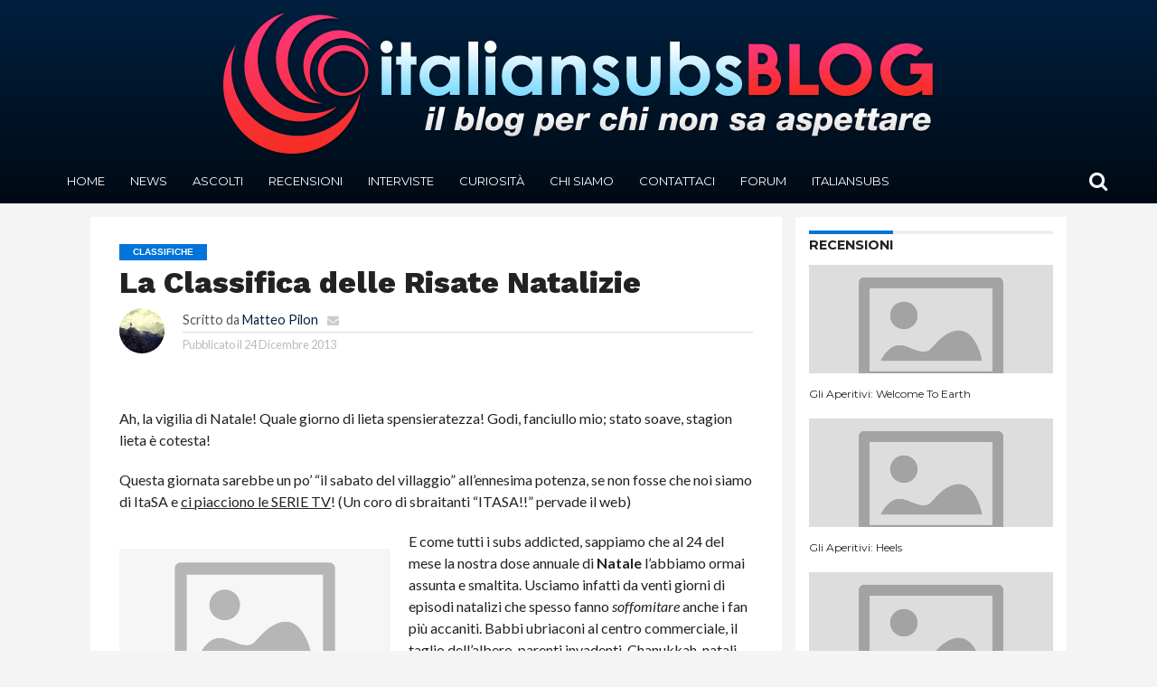

--- FILE ---
content_type: text/html; charset=UTF-8
request_url: https://blog.italiansubs.net/la-classifica-delle-risate-natalizie/
body_size: 18903
content:
<!DOCTYPE html>
<html lang="it-IT">
<head>
<meta charset="UTF-8" >
<meta name="viewport" id="viewport" content="width=device-width, initial-scale=1.0, maximum-scale=1.0, minimum-scale=1.0, user-scalable=no" />


<link rel="alternate" type="application/rss+xml" title="RSS 2.0" href="https://blog.italiansubs.net/feed/" />
<link rel="alternate" type="text/xml" title="RSS .92" href="https://blog.italiansubs.net/feed/rss/" />
<link rel="alternate" type="application/atom+xml" title="Atom 0.3" href="https://blog.italiansubs.net/feed/atom/" />
<link rel="pingback" href="https://blog.italiansubs.net/xmlrpc.php" />

<meta property="og:image" content="https://blog.italiansubs.net/wp-content/uploads/2013/12/ef.jpeg" />
<meta name="twitter:image" content="https://blog.italiansubs.net/wp-content/uploads/2013/12/ef.jpeg" />

<meta property="og:type" content="article" />
<meta property="og:description" content="Ah, la vigilia di Natale! Quale giorno di lieta spensieratezza! Godi, fanciullo mio; stato soave, stagion lieta è cotesta! Questa giornata sarebbe un po&#8217; &#8220;il sabato del villaggio&#8221; all&#8217;ennesima potenza, se non fosse che noi siamo di ItaSA e ci piacciono le SERIE TV! (Un coro di sbraitanti &#8220;ITASA!!&#8221; pervade il web) E come tutti i [&hellip;]" />
<meta name="twitter:card" content="summary">
<meta name="twitter:url" content="https://blog.italiansubs.net/la-classifica-delle-risate-natalizie/">
<meta name="twitter:title" content="La Classifica delle Risate Natalizie">
<meta name="twitter:description" content="Ah, la vigilia di Natale! Quale giorno di lieta spensieratezza! Godi, fanciullo mio; stato soave, stagion lieta è cotesta! Questa giornata sarebbe un po&#8217; &#8220;il sabato del villaggio&#8221; all&#8217;ennesima potenza, se non fosse che noi siamo di ItaSA e ci piacciono le SERIE TV! (Un coro di sbraitanti &#8220;ITASA!!&#8221; pervade il web) E come tutti i [&hellip;]">


<title>La Classifica delle Risate Natalizie &#8211; Italiansubs Blog</title>
<link rel='dns-prefetch' href='//blog.italiansubs.net' />
<link rel='dns-prefetch' href='//cdnjs.cloudflare.com' />
<link rel='dns-prefetch' href='//fonts.googleapis.com' />
<link rel='dns-prefetch' href='//s.w.org' />
<link rel="alternate" type="application/rss+xml" title="Italiansubs Blog &raquo; Feed" href="https://blog.italiansubs.net/feed/" />
<link rel="alternate" type="application/rss+xml" title="Italiansubs Blog &raquo; Feed dei commenti" href="https://blog.italiansubs.net/comments/feed/" />
<link rel="alternate" type="application/rss+xml" title="Italiansubs Blog &raquo; La Classifica delle Risate Natalizie Feed dei commenti" href="https://blog.italiansubs.net/la-classifica-delle-risate-natalizie/feed/" />
		<script type="text/javascript">
			window._wpemojiSettings = {"baseUrl":"https:\/\/s.w.org\/images\/core\/emoji\/13.0.1\/72x72\/","ext":".png","svgUrl":"https:\/\/s.w.org\/images\/core\/emoji\/13.0.1\/svg\/","svgExt":".svg","source":{"concatemoji":"https:\/\/blog.italiansubs.net\/wp-includes\/js\/wp-emoji-release.min.js?ver=5.6"}};
			!function(e,a,t){var r,n,o,i,p=a.createElement("canvas"),s=p.getContext&&p.getContext("2d");function c(e,t){var a=String.fromCharCode;s.clearRect(0,0,p.width,p.height),s.fillText(a.apply(this,e),0,0);var r=p.toDataURL();return s.clearRect(0,0,p.width,p.height),s.fillText(a.apply(this,t),0,0),r===p.toDataURL()}function l(e){if(!s||!s.fillText)return!1;switch(s.textBaseline="top",s.font="600 32px Arial",e){case"flag":return!c([127987,65039,8205,9895,65039],[127987,65039,8203,9895,65039])&&(!c([55356,56826,55356,56819],[55356,56826,8203,55356,56819])&&!c([55356,57332,56128,56423,56128,56418,56128,56421,56128,56430,56128,56423,56128,56447],[55356,57332,8203,56128,56423,8203,56128,56418,8203,56128,56421,8203,56128,56430,8203,56128,56423,8203,56128,56447]));case"emoji":return!c([55357,56424,8205,55356,57212],[55357,56424,8203,55356,57212])}return!1}function d(e){var t=a.createElement("script");t.src=e,t.defer=t.type="text/javascript",a.getElementsByTagName("head")[0].appendChild(t)}for(i=Array("flag","emoji"),t.supports={everything:!0,everythingExceptFlag:!0},o=0;o<i.length;o++)t.supports[i[o]]=l(i[o]),t.supports.everything=t.supports.everything&&t.supports[i[o]],"flag"!==i[o]&&(t.supports.everythingExceptFlag=t.supports.everythingExceptFlag&&t.supports[i[o]]);t.supports.everythingExceptFlag=t.supports.everythingExceptFlag&&!t.supports.flag,t.DOMReady=!1,t.readyCallback=function(){t.DOMReady=!0},t.supports.everything||(n=function(){t.readyCallback()},a.addEventListener?(a.addEventListener("DOMContentLoaded",n,!1),e.addEventListener("load",n,!1)):(e.attachEvent("onload",n),a.attachEvent("onreadystatechange",function(){"complete"===a.readyState&&t.readyCallback()})),(r=t.source||{}).concatemoji?d(r.concatemoji):r.wpemoji&&r.twemoji&&(d(r.twemoji),d(r.wpemoji)))}(window,document,window._wpemojiSettings);
		</script>
		<style type="text/css">
img.wp-smiley,
img.emoji {
	display: inline !important;
	border: none !important;
	box-shadow: none !important;
	height: 1em !important;
	width: 1em !important;
	margin: 0 .07em !important;
	vertical-align: -0.1em !important;
	background: none !important;
	padding: 0 !important;
}
</style>
	<link rel='stylesheet' id='wp-block-library-css'  href='https://blog.italiansubs.net/wp-includes/css/dist/block-library/style.min.css?ver=5.6' type='text/css' media='all' />
<link rel='stylesheet' id='contact-form-7-css'  href='https://blog.italiansubs.net/wp-content/plugins/contact-form-7/includes/css/styles.css?ver=5.4' type='text/css' media='all' />
<link rel='stylesheet' id='ts_fab_css-css'  href='https://blog.italiansubs.net/wp-content/plugins/fancier-author-box/css/ts-fab.min.css?ver=1.4' type='text/css' media='all' />
<link rel='stylesheet' id='wpemfb-lightbox-css'  href='https://blog.italiansubs.net/wp-content/plugins/wp-embed-facebook/templates/lightbox/css/lightbox.css?ver=3.0.10' type='text/css' media='all' />
<link rel='stylesheet' id='mvp-reset-css'  href='https://blog.italiansubs.net/wp-content/themes/flex-mag/css/reset.css?ver=5.6' type='text/css' media='all' />
<link rel='stylesheet' id='mvp-fontawesome-css'  href='//cdnjs.cloudflare.com/ajax/libs/font-awesome/4.4.0/css/font-awesome.css?ver=5.6' type='text/css' media='all' />
<link rel='stylesheet' id='mvp-style-css'  href='https://blog.italiansubs.net/wp-content/themes/flex-mag/style.css?ver=4.3.2' type='text/css' media='all' />
<!--[if lt IE 10]>
<link rel='stylesheet' id='mvp-iecss-css'  href='https://blog.italiansubs.net/wp-content/themes/flex-mag/css/iecss.css?ver=5.6' type='text/css' media='all' />
<![endif]-->
<link rel='stylesheet' id='mvp-media-queries-css'  href='https://blog.italiansubs.net/wp-content/themes/flex-mag/css/media-queries.css?ver=5.6' type='text/css' media='all' />
<link rel='stylesheet' id='studio-fonts-css'  href='//fonts.googleapis.com/css?family=Oswald%3ALato%3A400%2C700%7CWork+Sans%3A900%7CMontserrat%3A400%2C700%7COpen+Sans%3A800%7CPlayfair+Display%3A400%2C700%2C900%7CQuicksand%7CRaleway%3A200%2C400%2C700%7CRoboto+Slab%3A400%2C700%26subset%3Dlatin%2Clatin-ext&#038;ver=1.0.0' type='text/css' media='all' />
<link rel='stylesheet' id='addtoany-css'  href='https://blog.italiansubs.net/wp-content/plugins/add-to-any/addtoany.min.css?ver=1.15' type='text/css' media='all' />
<script type='text/javascript' src='https://blog.italiansubs.net/wp-includes/js/jquery/jquery.min.js?ver=3.5.1' id='jquery-core-js'></script>
<script type='text/javascript' src='https://blog.italiansubs.net/wp-includes/js/jquery/jquery-migrate.min.js?ver=3.3.2' id='jquery-migrate-js'></script>
<script type='text/javascript' src='https://blog.italiansubs.net/wp-content/plugins/add-to-any/addtoany.min.js?ver=1.1' id='addtoany-js'></script>
<script type='text/javascript' src='https://blog.italiansubs.net/wp-content/plugins/fancier-author-box/js/ts-fab.min.js?ver=1.4' id='ts_fab_js-js'></script>
<script type='text/javascript' src='https://blog.italiansubs.net/wp-content/plugins/wp-embed-facebook/templates/lightbox/js/lightbox.min.js?ver=3.0.10' id='wpemfb-lightbox-js'></script>
<script type='text/javascript' id='wpemfb-fbjs-js-extra'>
/* <![CDATA[ */
var WEF = {"local":"it_IT","version":"v6.0","fb_id":""};
/* ]]> */
</script>
<script type='text/javascript' src='https://blog.italiansubs.net/wp-content/plugins/wp-embed-facebook/inc/js/fb.min.js?ver=3.0.10' id='wpemfb-fbjs-js'></script>
<link rel="https://api.w.org/" href="https://blog.italiansubs.net/wp-json/" /><link rel="alternate" type="application/json" href="https://blog.italiansubs.net/wp-json/wp/v2/posts/34810" /><link rel="EditURI" type="application/rsd+xml" title="RSD" href="https://blog.italiansubs.net/xmlrpc.php?rsd" />
<link rel="wlwmanifest" type="application/wlwmanifest+xml" href="https://blog.italiansubs.net/wp-includes/wlwmanifest.xml" /> 
<meta name="generator" content="WordPress 5.6" />
<link rel="canonical" href="https://blog.italiansubs.net/la-classifica-delle-risate-natalizie/" />
<link rel='shortlink' href='https://blog.italiansubs.net/?p=34810' />
<link rel="alternate" type="application/json+oembed" href="https://blog.italiansubs.net/wp-json/oembed/1.0/embed?url=https%3A%2F%2Fblog.italiansubs.net%2Fla-classifica-delle-risate-natalizie%2F" />
<link rel="alternate" type="text/xml+oembed" href="https://blog.italiansubs.net/wp-json/oembed/1.0/embed?url=https%3A%2F%2Fblog.italiansubs.net%2Fla-classifica-delle-risate-natalizie%2F&#038;format=xml" />

<script data-cfasync="false">
window.a2a_config=window.a2a_config||{};a2a_config.callbacks=[];a2a_config.overlays=[];a2a_config.templates={};a2a_localize = {
	Share: "Share",
	Save: "Save",
	Subscribe: "Subscribe",
	Email: "Email",
	Bookmark: "Bookmark",
	ShowAll: "Show all",
	ShowLess: "Show less",
	FindServices: "Find service(s)",
	FindAnyServiceToAddTo: "Instantly find any service to add to",
	PoweredBy: "Powered by",
	ShareViaEmail: "Share via email",
	SubscribeViaEmail: "Subscribe via email",
	BookmarkInYourBrowser: "Bookmark in your browser",
	BookmarkInstructions: "Press Ctrl+D or \u2318+D to bookmark this page",
	AddToYourFavorites: "Add to your favorites",
	SendFromWebOrProgram: "Send from any email address or email program",
	EmailProgram: "Email program",
	More: "More&#8230;",
	ThanksForSharing: "Thanks for sharing!",
	ThanksForFollowing: "Thanks for following!"
};

(function(d,s,a,b){a=d.createElement(s);b=d.getElementsByTagName(s)[0];a.async=1;a.src="https://static.addtoany.com/menu/page.js";b.parentNode.insertBefore(a,b);})(document,"script");
</script>
	<style>
	.ts-fab-list li a { background-color: #e9e9e9; border: 1px solid #e9e9e9; color: #ab241c; }
	.ts-fab-list li.active a { background-color: #ab241c; border: 1px solid #ab241c; color: #fff; }
	.ts-fab-tab { background-color: #f9f9f9; border: 1px solid #ab241c; color: #555; }
	</style>
	
<style type='text/css'>

@import url(//fonts.googleapis.com/css?family=Work+Sans:100,200,300,400,500,600,700,800,900|Montserrat:100,200,300,400,500,600,700,800,900|Work+Sans:100,200,300,400,400italic,500,600,700,700italic,800,900|Lato:100,200,300,400,400italic,500,600,700,700italic,800,900|Montserrat:100,200,300,400,500,600,700,800,900&subset=latin,latin-ext,cyrillic,cyrillic-ext,greek-ext,greek,vietnamese);

#wallpaper {
	background: url() no-repeat 50% 0;
	}
body,
.blog-widget-text p,
.feat-widget-text p,
.post-info-right,
span.post-excerpt,
span.feat-caption,
span.soc-count-text,
#content-main p,
#commentspopup .comments-pop,
.archive-list-text p,
.author-box-bot p,
#post-404 p,
.foot-widget,
#home-feat-text p,
.feat-top2-left-text p,
.feat-wide1-text p,
.feat-wide4-text p,
#content-main table,
.foot-copy p,
.video-main-text p {
	font-family: 'Lato', sans-serif;
	}

a,
a:visited,
.post-info-name a {
	color: #001f3f;
	}

a:hover {
	color: #0074D9;
	}

span.feat-cat,
span.post-head-cat,
.prev-next-text a,
.prev-next-text a:visited,
.prev-next-text a:hover {
	background: #0074D9;
	}



.woocommerce .star-rating span:before {
	color: #0074D9;
	}

.woocommerce .widget_price_filter .ui-slider .ui-slider-range,
.woocommerce .widget_price_filter .ui-slider .ui-slider-handle {
	background-color: #0074D9;
	}

.woocommerce span.onsale,
.woocommerce #respond input#submit.alt,
.woocommerce a.button.alt,
.woocommerce button.button.alt,
.woocommerce input.button.alt,
.woocommerce #respond input#submit.alt:hover,
.woocommerce a.button.alt:hover,
.woocommerce button.button.alt:hover,
.woocommerce input.button.alt:hover {
	background-color: #0074D9;
	}

span.post-header {
	border-top: 4px solid #0074D9;
	}

#main-nav-wrap,
nav.main-menu-wrap,
.nav-logo,
.nav-right-wrap,
.nav-menu-out,
.nav-logo-out,
#head-main-top {
	-webkit-backface-visibility: hidden;
	}

nav.main-menu-wrap ul li a,
.nav-menu-out ul li a,
.nav-menu-out span.nav-search-but i,
.nav-menu-out span.nav-soc-but i,
span.nav-search-but i,
span.nav-soc-but i {
	color: #ffffff;
	}

.nav-menu-out:hover li.menu-item-has-children:hover a:after,
nav.main-menu-wrap ul li.menu-item-has-children a:after {
	border-color: #ffffff transparent transparent transparent;
	}

.nav-menu-out ul li a:hover,
.nav-menu-out span.nav-search-but:hover i,
.nav-menu-out span.nav-soc-but:hover i {
	color: #7FDBFF;
	}

.nav-menu-out:hover li.menu-item-has-children a:after {
	border-color: #7FDBFF transparent transparent transparent;
	}

.nav-menu-out:hover ul li ul.mega-list li a,
.side-list-text p,
.row-widget-text p,
.blog-widget-text h2,
.feat-widget-text h2,
.archive-list-text h2,
h2.author-list-head a,
.mvp-related-text a {
	color: #222222;
	}

ul.mega-list li:hover a,
ul.side-list li:hover .side-list-text p,
ul.row-widget-list li:hover .row-widget-text p,
ul.blog-widget-list li:hover .blog-widget-text h2,
.feat-widget-wrap:hover .feat-widget-text h2,
ul.archive-list li:hover .archive-list-text h2,
ul.archive-col-list li:hover .archive-list-text h2,
h2.author-list-head a:hover,
.mvp-related-posts ul li:hover .mvp-related-text a {
	color: #0074D9 !important;
	}

span.more-posts-text,
a.inf-more-but,
#comments-button a,
#comments-button span.comment-but-text {
	border: 1px solid #001f3f;
	}

span.more-posts-text,
a.inf-more-but,
#comments-button a,
#comments-button span.comment-but-text {
	color: #001f3f !important;
	}

#comments-button a:hover,
#comments-button span.comment-but-text:hover,
a.inf-more-but:hover,
span.more-posts-text:hover {
	background: #001f3f;
	}

nav.main-menu-wrap ul li a,
ul.col-tabs li a,
nav.fly-nav-menu ul li a,
.foot-menu .menu li a {
	font-family: 'Montserrat', sans-serif;
	}

.feat-top2-right-text h2,
.side-list-text p,
.side-full-text p,
.row-widget-text p,
.feat-widget-text h2,
.blog-widget-text h2,
.prev-next-text a,
.prev-next-text a:visited,
.prev-next-text a:hover,
span.post-header,
.archive-list-text h2,
#woo-content h1.page-title,
.woocommerce div.product .product_title,
.woocommerce ul.products li.product h3,
.video-main-text h2,
.mvp-related-text a {
	font-family: 'Montserrat', sans-serif;
	}

.feat-wide-sub-text h2,
#home-feat-text h2,
.feat-top2-left-text h2,
.feat-wide1-text h2,
.feat-wide4-text h2,
.feat-wide5-text h2,
h1.post-title,
#content-main h1.post-title,
#post-404 h1,
h1.post-title-wide,
#content-main blockquote p,
#commentspopup #content-main h1 {
	font-family: 'Work Sans', sans-serif;
	}

h3.home-feat-title,
h3.side-list-title,
#infscr-loading,
.score-nav-menu select,
h1.cat-head,
h1.arch-head,
h2.author-list-head,
h3.foot-head,
.woocommerce ul.product_list_widget span.product-title,
.woocommerce ul.product_list_widget li a,
.woocommerce #reviews #comments ol.commentlist li .comment-text p.meta,
.woocommerce .related h2,
.woocommerce div.product .woocommerce-tabs .panel h2,
.woocommerce div.product .product_title,
#content-main h1,
#content-main h2,
#content-main h3,
#content-main h4,
#content-main h5,
#content-main h6 {
	font-family: 'Work Sans', sans-serif;
	}

</style>
	
<style type="text/css">


.post-cont-out,
.post-cont-in {
	margin-right: 0;
	}
.nav-links {
	display: none;
	}




#fly-wrap {
	background: #fff;
	}
ul.fly-bottom-soc li {
	border-top: 1px solid #666;
	}
nav.fly-nav-menu ul li {
	border-top: 1px solid #ddd;
	}
nav.fly-nav-menu ul li a {
	color: #555;
	}
nav.fly-nav-menu ul li a:hover {
	color: #bbb;
	}
nav.fly-nav-menu ul li ul.sub-menu {
	border-top: 1px solid #ddd;
	}



.nav-left-wrap {
	width: 60px;
	}
.nav-logo-out {
	margin-left: -60px;
	}
.nav-logo-in {
	margin-left: 60px;
	}
.nav-logo-show {
	padding-right: 10px;
	padding-left: 10px;
	width: 200px;
	height: 50px;
	}
.nav-logo-show img {
	width: auto;
	}

.nav-logo-out-fade {
	margin-left: -280px;
	}
.nav-logo-in-fade {
	margin-left: 200px;
	}

</style>

<style type="text/css" id="custom-background-css">
body.custom-background { background-color: #f4f4f4; }
</style>
	<script>
	(function(i,s,o,g,r,a,m){i['GoogleAnalyticsObject']=r;i[r]=i[r]||function(){
			(i[r].q=i[r].q||[]).push(arguments)},i[r].l=1*new Date();a=s.createElement(o),
		m=s.getElementsByTagName(o)[0];a.async=1;a.src=g;m.parentNode.insertBefore(a,m)
	})(window,document,'script','//www.google-analytics.com/analytics.js','ga');

	ga('create', 'UA-395606-11', 'auto');
	ga('send', 'pageview');

</script>
</head>

<body class="post-template-default single single-post postid-34810 single-format-standard custom-background">
	<div id="site" class="left relative">
		<div id="site-wrap" class="left relative">
						<div id="fly-wrap">
	<div class="fly-wrap-out">
		<div class="fly-side-wrap">
			<ul class="fly-bottom-soc left relative">
																																									<li class="rss-soc">
						<a href="https://blog.italiansubs.net/feed/rss/" target="_blank">
						<i class="fa fa-rss fa-2"></i>
						</a>
					</li>
							</ul>
		</div><!--fly-side-wrap-->
		<div class="fly-wrap-in">
			<div id="fly-menu-wrap">
				<nav class="fly-nav-menu left relative">
					<div class="menu-navigation-container"><ul id="menu-navigation" class="menu"><li id="menu-item-65721" class="menu-item menu-item-type-post_type menu-item-object-page menu-item-home menu-item-65721"><a href="https://blog.italiansubs.net/">Home</a></li>
<li id="menu-item-65727" class="menu-item menu-item-type-taxonomy menu-item-object-category menu-item-65727"><a href="https://blog.italiansubs.net/categoria/news/">News</a></li>
<li id="menu-item-65729" class="menu-item menu-item-type-taxonomy menu-item-object-category menu-item-65729"><a href="https://blog.italiansubs.net/categoria/ascolti/">Ascolti</a></li>
<li id="menu-item-65730" class="menu-item menu-item-type-taxonomy menu-item-object-category current-post-ancestor current-menu-parent current-post-parent menu-item-65730"><a href="https://blog.italiansubs.net/categoria/recensioni/">Recensioni</a></li>
<li id="menu-item-65731" class="menu-item menu-item-type-taxonomy menu-item-object-category menu-item-65731"><a href="https://blog.italiansubs.net/categoria/interviste/">Interviste</a></li>
<li id="menu-item-65728" class="menu-item menu-item-type-taxonomy menu-item-object-category menu-item-65728"><a href="https://blog.italiansubs.net/categoria/curiosit%C3%A0/">Curiosità</a></li>
<li id="menu-item-65736" class="menu-item menu-item-type-post_type menu-item-object-page menu-item-65736"><a href="https://blog.italiansubs.net/chisiamo/">Chi siamo</a></li>
<li id="menu-item-65723" class="menu-item menu-item-type-post_type menu-item-object-page menu-item-65723"><a href="https://blog.italiansubs.net/contattaci/">Contattaci</a></li>
<li id="menu-item-65724" class="menu-item menu-item-type-custom menu-item-object-custom menu-item-65724"><a href="http://www.italiansubs.net/forum/">Forum</a></li>
<li id="menu-item-65726" class="menu-item menu-item-type-custom menu-item-object-custom menu-item-65726"><a href="http://www.italiansubs.net">Italiansubs</a></li>
</ul></div>				</nav>
			</div><!--fly-menu-wrap-->
		</div><!--fly-wrap-in-->
	</div><!--fly-wrap-out-->
</div><!--fly-wrap-->			<div id="head-main-wrap" class="left relative">
				<div id="head-main-top" class="left relative">
																																<div class="logo-wide-wrap left relative">
							<h1>
															<a itemprop="url" href="https://blog.italiansubs.net/"><img itemprop="logo" src="https://blog.italiansubs.net/wp-content/uploads/2015/12/Blog_Logo.png" alt="Italiansubs Blog" /></a>
														</h1>
						</div><!--logo-wide-wrap-->
									</div><!--head-main-top-->
				<div id="main-nav-wrap">
					<div class="nav-out">
						<div class="nav-in">
							<div id="main-nav-cont" class="left" itemscope itemtype="http://schema.org/Organization">
								<div class="nav-logo-out">
									<div class="nav-left-wrap left relative">
										<div class="fly-but-wrap left relative">
											<span></span>
											<span></span>
											<span></span>
											<span></span>
										</div><!--fly-but-wrap-->
																					<div class="nav-logo-fade left">
																									<a href="https://blog.italiansubs.net/"><img src="https://blog.italiansubs.net/wp-content/uploads/2015/12/Blog_Logo-small.png" alt="Italiansubs Blog" /></a>
																							</div><!--nav-logo-fade-->
																			</div><!--nav-left-wrap-->
									<div class="nav-logo-in">
										<div class="nav-menu-out">
											<div class="nav-menu-in">
												<nav class="main-menu-wrap left">
													<div class="menu-navigation-container"><ul id="menu-navigation-1" class="menu"><li class="menu-item menu-item-type-post_type menu-item-object-page menu-item-home menu-item-65721"><a href="https://blog.italiansubs.net/">Home</a></li>
<li class="menu-item menu-item-type-taxonomy menu-item-object-category menu-item-65727"><a href="https://blog.italiansubs.net/categoria/news/">News</a></li>
<li class="menu-item menu-item-type-taxonomy menu-item-object-category menu-item-65729"><a href="https://blog.italiansubs.net/categoria/ascolti/">Ascolti</a></li>
<li class="menu-item menu-item-type-taxonomy menu-item-object-category current-post-ancestor current-menu-parent current-post-parent menu-item-65730"><a href="https://blog.italiansubs.net/categoria/recensioni/">Recensioni</a></li>
<li class="menu-item menu-item-type-taxonomy menu-item-object-category menu-item-65731"><a href="https://blog.italiansubs.net/categoria/interviste/">Interviste</a></li>
<li class="menu-item menu-item-type-taxonomy menu-item-object-category menu-item-65728"><a href="https://blog.italiansubs.net/categoria/curiosit%C3%A0/">Curiosità</a></li>
<li class="menu-item menu-item-type-post_type menu-item-object-page menu-item-65736"><a href="https://blog.italiansubs.net/chisiamo/">Chi siamo</a></li>
<li class="menu-item menu-item-type-post_type menu-item-object-page menu-item-65723"><a href="https://blog.italiansubs.net/contattaci/">Contattaci</a></li>
<li class="menu-item menu-item-type-custom menu-item-object-custom menu-item-65724"><a href="http://www.italiansubs.net/forum/">Forum</a></li>
<li class="menu-item menu-item-type-custom menu-item-object-custom menu-item-65726"><a href="http://www.italiansubs.net">Italiansubs</a></li>
</ul></div>												</nav>
											</div><!--nav-menu-in-->
											<div class="nav-right-wrap relative">
												<div class="nav-search-wrap left relative">
													<span class="nav-search-but left"><i class="fa fa-search fa-2"></i></span>
													<div class="search-fly-wrap">
														<form method="get" id="searchform" action="https://blog.italiansubs.net//">
	<input type="text" name="s" id="s" value="Inserisci un termine di ricerca e premi invio" onfocus='if (this.value == "Inserisci un termine di ricerca e premi invio") { this.value = ""; }' onblur='if (this.value == "") { this.value = "Inserisci un termine di ricerca e premi invio"; }' />
	<input type="hidden" id="searchsubmit" value="Search" />
</form>													</div><!--search-fly-wrap-->
												</div><!--nav-search-wrap-->
																																			</div><!--nav-right-wrap-->
										</div><!--nav-menu-out-->
									</div><!--nav-logo-in-->
								</div><!--nav-logo-out-->
							</div><!--main-nav-cont-->
						</div><!--nav-in-->
					</div><!--nav-out-->
				</div><!--main-nav-wrap-->
			</div><!--head-main-wrap-->
										<div id="body-main-wrap" class="left relative" itemscope itemtype="http://schema.org/Article">
																																			<div class="body-main-out relative">
					<div class="body-main-in">
						<div id="body-main-cont" class="left relative">
																		<div id="post-main-wrap" class="left relative">
	<div class="post-wrap-out1">
		<div class="post-wrap-in1">
			<div id="post-left-col" class="relative">
														<article id="post-area" class="post-34810 post type-post status-publish format-standard has-post-thumbnail hentry category-classifiche category-recensioni tag-bryan-cranston tag-michael-j-fox tag-sting">
													<header id="post-header">
																	<a class="post-cat-link" href="https://blog.italiansubs.net/categoria/classifiche/"><span class="post-head-cat">Classifiche</span></a>
																<h1 class="post-title left" itemprop="name headline">La Classifica delle Risate Natalizie</h1>
																	<div id="post-info-wrap" class="left relative">
										<div class="post-info-out">
											<div class="post-info-img left relative">
												<img alt='' src='https://secure.gravatar.com/avatar/bd90f4162419e2274bf527054031745d?s=50&#038;d=mm&#038;r=g' srcset='https://secure.gravatar.com/avatar/bd90f4162419e2274bf527054031745d?s=100&#038;d=mm&#038;r=g 2x' class='avatar avatar-50 photo' height='50' width='50' loading='lazy'/>											</div><!--post-info-img-->
											<div class="post-info-in">
												<div class="post-info-right left relative">
													<div class="post-info-name left relative">
														<span class="post-info-text">Scritto da</span> <span class="author-name vcard fn" itemprop="author"><a href="https://blog.italiansubs.net/author/pilon89ias/" title="Articoli scritti da Matteo Pilon" rel="author">Matteo Pilon</a></span>  <span class="author-email"><a href="mailto:matteopilon@live.it"><i class="fa fa-envelope fa-2"></i></a></span>
													</div><!--post-info-name-->
													<div class="post-info-date left relative">
														<span class="post-info-text">Pubblicato il</span> <span class="post-date"><time class="post-date updated" itemprop="datePublished" datetime="2013-12-24 10:00">24 Dicembre 2013</time></span>
													</div><!--post-info-date-->
												</div><!--post-info-right-->
											</div><!--post-info-in-->
										</div><!--post-info-out-->
									</div><!--post-info-wrap-->
															</header><!--post-header-->
																		<div id="content-area" itemprop="articleBody" class="post-34810 post type-post status-publish format-standard has-post-thumbnail hentry category-classifiche category-recensioni tag-bryan-cranston tag-michael-j-fox tag-sting">
							<div class="post-cont-out">
								<div class="post-cont-in">
									<div id="content-main" class="left relative">

						
																																				<div id="fb-root"></div>
<p>Ah, la vigilia di Natale! Quale giorno di lieta spensieratezza! Godi, fanciullo mio; stato soave, stagion lieta è cotesta!</p>
<p><span id="more-34810"></span>Questa giornata sarebbe un po&#8217; &#8220;il sabato del villaggio&#8221; all&#8217;ennesima potenza, se non fosse che noi siamo di ItaSA e <span style="text-decoration: underline;">ci piacciono le SERIE TV</span>! (Un coro di sbraitanti &#8220;ITASA!!&#8221; pervade il web)</p>
<p><img loading="lazy" class="alignleft size-medium wp-image-34823" src="https://blog.italiansubs.net/wp-content/uploads/2013/12/ef-300x199.jpeg" alt="ef" width="300" height="199" srcset="https://blog.italiansubs.net/wp-content/uploads/2013/12/ef-300x199.jpeg 300w, https://blog.italiansubs.net/wp-content/uploads/2013/12/ef-1024x681.jpeg 1024w" sizes="(max-width: 300px) 100vw, 300px" />E come tutti i subs addicted, sappiamo che al 24 del mese la nostra dose annuale di <strong>Natale</strong> l&#8217;abbiamo ormai assunta e smaltita. Usciamo infatti da venti giorni di episodi natalizi che spesso fanno <em>soffomitare</em> anche i fan più accaniti. Babbi ubriaconi al centro commerciale, il taglio dell&#8217;albero, parenti invadenti, Chanukkah, natali rovinati, quel giocattolo che quest&#8217;anno va tantissimo ma che non si trova da nessuna parte, eccetera eccetera eccetera; questi gli ingredienti sminuzzati e bolliti in quello che ogni anno è sempre il solito minestrone di Comedy Natalizie. Ma si sa: Il Natale è sempre il Natale, l&#8217;America è sempre l&#8217;America. E non puoi chiedere all&#8217;americano di non impazzire per questa festa. Non è nella sua natura.</p>
<p>Ma se per noi è uno strazio, il mio pensiero va a quegli autori che puntuali ci devono riprovare, che devono riproporre la morale del &#8220;tutti più buoni&#8221; in situazioni sempre nuove, insomma che devono rinnovare il Natale. Alcuni scelgono di evitare l&#8217;onere (avendo alle spalle un network che lo permette), alcuni sguazzano nella festività ed hanno così l&#8217;occasione di mandare in vacanza il cervello in vista della midseason<em>,</em> ma ci sono anche quelli che accettano l&#8217;ardua sfida; e può capitare che riescano a regalarci delle perle rare capaci di aggiungere davvero qualcosa a questo emblematico giorno di Dicembre.</p>
<p>A questi dedichiamo la <strong>Classifica delle Risate Natalizie</strong>. A chi è stato capace di reinventare il Natale regalandoci un punto di vista originale. Per ora facciamo riferimento alle comedy andate in onda in questo mese, ma con il vostro aiuto faremo di più. Rimandiamo il discorso alla fine e non perdiamo altro tempo che la slitta sta scaldando i motori.</p>
<p>&nbsp;</p>
<p><img loading="lazy" class="size-medium wp-image-34816 alignright" style="font-size: 13px; line-height: 19px;" src="https://blog.italiansubs.net/wp-content/uploads/2013/12/the-neighbors-300x200.jpg" alt="SIMON TEMPLEMAN, ISABELLA CRAMP" width="300" height="200" srcset="https://blog.italiansubs.net/wp-content/uploads/2013/12/the-neighbors-300x200.jpg 300w, https://blog.italiansubs.net/wp-content/uploads/2013/12/the-neighbors.jpg 612w" sizes="(max-width: 300px) 100vw, 300px" /></p>
<p><span style="font-size: 13px; line-height: 19px;">Alla posizione numero 5 troviamo l&#8217;episodio natalizio di </span><em style="font-size: 13px; line-height: 19px;">The Neighbors</em><span style="font-size: 13px; line-height: 19px;"> (2&#215;11, A Christmas Story). È il secondo Natale sulla terra per gli alieni che non sembrano ancora afferrare le logiche della festività. Al centro della puntata ci sono i regali che, in questo caso, sono davvero esagerati; stiamo parlando di modelle, pony e formicai giganti. La trama è quella classica con litigio e </span><em style="font-size: 13px; line-height: 19px;">happy ending</em><span style="font-size: 13px; line-height: 19px;"> ma la prospettiva Zabrvoniana regala un po&#8217; di freschezza alla storia. Ricordiamo che la </span>comedy<span style="font-size: 13px; line-height: 19px;"> targata ABC fa fatica ad andare avanti già dal primo episodio ed il fatto che il network gli abbia concesso una seconda stagione dimostra che ci sia del potenziale al di là del risultato negli ascolti. Per <strong>Larry Bird</strong> e compagni la speranza è quella di iniziare il 2014 con qualche vittoria nel rating per poterci regalare una terza stravagante stagione di questa serie dell&#8217;altro mondo.</span></p>
<p>&nbsp;</p>
<p><img loading="lazy" class=" wp-image-34815 alignleft" style="font-size: 13px; line-height: 19px;" src="https://blog.italiansubs.net/wp-content/uploads/2013/12/The-Michael-J-Fox-Show-1x11-8-300x207.png" alt="The-Michael-J-Fox-Show-1x11-8" width="300" height="207" srcset="https://blog.italiansubs.net/wp-content/uploads/2013/12/The-Michael-J-Fox-Show-1x11-8-300x207.png 300w, https://blog.italiansubs.net/wp-content/uploads/2013/12/The-Michael-J-Fox-Show-1x11-8.png 600w" sizes="(max-width: 300px) 100vw, 300px" /><span style="font-size: 13px; line-height: 19px;">Un gradino più in su &#8211; al quarto posto &#8211; troviamo il nostro tremolante Michael J. Fox con l&#8217;episodio 1&#215;11 (Christmas) del suo nuovo show. Gli ingredienti classici ci sono tutti: un regalo saltato all&#8217;ultimo, la cinica lady Scrooge di turno e un Babbo Natale finto che poi forse tanto finto non è. Ma con un ospite come </span><strong style="font-size: 13px; line-height: 19px;">Sting</strong><span style="font-size: 13px; line-height: 19px;"> la solita morale natalizia arriva in maniera inaspettata come un </span><em style="font-size: 13px; line-height: 19px;">M</em><em style="font-size: 13px; line-height: 19px;">essage in a Bottle </em><span style="font-size: 13px; line-height: 19px;">(chiedo scusa). Il rocker inglese non fa la sua apparizione e se ne va, anzi è impegnato in tutta la puntata e alla fine ci canta anche la canzone in una location da vera notte della vigilia: il nido del pavone (NBC). Che dire? La stella di Hollywood con la prima metà di stagione ha subito messo in chiaro quale sarà il suo stile. Il pubblico si divide già in chi ama Michael e chi ama Michael e lo show. Di certo è bello rivedere un personaggio del suo calibro a cadenza settimanale.</span></p>
<p>&nbsp;</p>
<p><img loading="lazy" class=" wp-image-34813 alignright" style="font-size: 13px; line-height: 19px;" src="https://blog.italiansubs.net/wp-content/uploads/2013/12/acb5_3c93_Trophy-Wife-Kate-300x199.jpg" alt="MALIN AKERMAN" width="300" height="199" srcset="https://blog.italiansubs.net/wp-content/uploads/2013/12/acb5_3c93_Trophy-Wife-Kate-300x199.jpg 300w, https://blog.italiansubs.net/wp-content/uploads/2013/12/acb5_3c93_Trophy-Wife-Kate.jpg 600w" sizes="(max-width: 300px) 100vw, 300px" /><span style="font-size: 13px; line-height: 19px;">Podio per </span><em style="font-size: 13px; line-height: 19px;">Trophy Wife</em><span style="font-size: 13px; line-height: 19px;">, altra novità ABC che fa fatica in campo di </span>ratings<span style="font-size: 13px; line-height: 19px;">. </span><em style="font-size: 13px; line-height: 19px;">Twas the Night Before Christmas&#8230; Or Twas it? </em><span style="font-size: 13px; line-height: 19px;">il titolo dell&#8217;episodio 1&#215;10, di gran lunga il più divertente fino ad ora. Un Natale in stile <em>Hangover</em> per la <strong>famiglia Harrison</strong> che si apre con una sorprendente carrellata in una casa devastata in seguito ad una esagerata festa della vigilia. Per colpa della fatina verde, gli adulti dovranno ricostruire una serata di bagordi e garantire il normale proseguimento del Natale per i figli preoccupati. C&#8217;è del brulè, un coyote, il karaoke, delle sopracciglia davvero minute e persino un incendio. Se la serie si tenesse sempre su questi livelli di divertimento, anche il pubblico non tarderebbe ad arrivare. Chi lo sa? Magari è la svolta.</span></p>
<p>&nbsp;</p>
<p><img loading="lazy" class=" wp-image-34812 alignleft" style="font-size: 13px; line-height: 19px;" src="https://blog.italiansubs.net/wp-content/uploads/2013/12/960-300x168.jpg" alt="960" width="300" height="168" srcset="https://blog.italiansubs.net/wp-content/uploads/2013/12/960-300x168.jpg 300w, https://blog.italiansubs.net/wp-content/uploads/2013/12/960-60x35.jpg 60w, https://blog.italiansubs.net/wp-content/uploads/2013/12/960.jpg 960w" sizes="(max-width: 300px) 100vw, 300px" /><span style="font-size: 13px; line-height: 19px;">Un gradino sotto la vetta troviamo l&#8217;episodio natalizio di </span><em style="font-size: 13px; line-height: 19px;">Brooklyn Nine-Nine </em><span style="font-size: 13px; line-height: 19px;">(1&#215;11). Nella Grande Mela il crimine non va in vacanza e non lo fanno nemmeno i </span>detective<span style="font-size: 13px; line-height: 19px;"> del distretto più folle del mondo. Il capitano Holt ha ricevuto una minaccia di morte ed è compito di Peralta assicurarsi che essa non abbia seguito. Nel frattempo la trama natalizia si sviluppa attorno alla foto del dipartimento e ad un sorriso inaccessibile. C&#8217;è anche un aereo da prendere e Boyle lo sa bene: durante le feste il </span>JFK<span style="font-size: 13px; line-height: 19px;"> può essere molto affollato, meglio prendersi per tempo. Alla fine anche i nostri paladini riusciranno a riunirsi per festeggiare insieme il santo Natale ma, in compenso, qualcuno si beccherà un proiettile nel posteriore. Secondo posto meritato per la grande novità targata Fox che sotto l&#8217;albero ha trovato ben due nomination ai Golden Globes.</span></p>
<p>E ora&#8230;</p>
<p>Rullo di tamburi&#8230;</p>
<p>Al primo posto della nostra <strong>Classifica delle Risate Natalizie 2013</strong> troviamo&#8230;</p>
<p>&nbsp;</p>
<p><span style="font-size: small;"><em>Modern Family! The Old Man &amp; the Tree! </em>Citazione Hemingwaiana nel titolo dell&#8217;episodio 5&#215;10 diretto da nientepopodimeno che <strong>Bryan Cranston</strong>, l&#8217;osannato Walter White di <em>Breaking Bad</em>. Una vittoria scontata, dirà qualcuno, per una serie che da molto non sbaglia un colpo. La puntata è come sempre esilarante. Jay prova a rinforzare la mascolinità di Manny portandoselo nei boschi a cercare un vero albero di Natale (scena in cui si nota fortemente la regia di Cranston). Cam e Mitchell sono impegnati nei loro &#8220;gai&#8221; festeggiamenti e rimangono invischiati in una situazione molto imbarazzante alla mensa dei poveri. </span></p>
<p><img loading="lazy" class="alignright size-medium wp-image-34822" src="https://blog.italiansubs.net/wp-content/uploads/2013/12/emmymodernfamilyjpg-2db051ff4944cab2-300x199.jpg" alt="62nd Primetime Emmy Awards - Pressroom" width="300" height="199" srcset="https://blog.italiansubs.net/wp-content/uploads/2013/12/emmymodernfamilyjpg-2db051ff4944cab2-300x199.jpg 300w, https://blog.italiansubs.net/wp-content/uploads/2013/12/emmymodernfamilyjpg-2db051ff4944cab2-1024x681.jpg 1024w, https://blog.italiansubs.net/wp-content/uploads/2013/12/emmymodernfamilyjpg-2db051ff4944cab2.jpg 2048w" sizes="(max-width: 300px) 100vw, 300px" /></p>
<p><span style="font-size: small;">Phil &#8211; il Genio &#8211; come al solito deve dimostrare qualcosa a Claire, questa volta per farlo dovrà camminare fino in Canada! Poi ci sono Haley ed Alex alle prese con un Babbo Natale svogliato e la rivolta dei bambini che ne scaturisce, e Gloria e Claire che si contendono le attenzioni della madre della colombiana. Alla fine è Luke a tirare le fila del discorso con una metafora sui rifiuti che esprime nel modo migliore lo spirito natalizio e che gli vale il primo premio di questa classifica.</span><br />
<span style="font-size: small;"> Premio che va ad aggiungersi ai tanti altri che da anni i membri del cast di <em>Modern Family </em>si regalano per Natale; qualche Emmy da mettere sopra il camino (18 per l&#8217;esattezza). Di solito l&#8217;anno nuovo porta cambiamento. Noi speriamo che il successo e la qualità di questa serie rimangano inalterati e che possano susseguirsi altrettante stagioni di puro divertimento nell&#8217;avvenire.</span></p>
<p><span style="font-size: small;">Si chiude così questa classifica ma &#8211; come vi anticipavo &#8211; non è finita qua. Fateci sapere nei commenti quali sono state per voi le più belle puntate natalizie di sempre e soprattutto il perché. La settimana prossima uscirà la <strong>Classifica delle Risate Natalizie dell&#8217;Era Moderna</strong> e a candidarne i vincitori sarete stati voi!</span></p>
<p><span style="font-size: small;">Non mi resta che augurarvi un Natale divertente e fuori dall&#8217;ordinario almeno quanto quello dei nostri vincitori di oggi. Io me ne vado in settimana bianca e al mio ritorno ci aspettano i pezzi grossi.</span></p>
<p><span style="font-size: small;">Votate, votate, votate&#8230;</span></p>
<div id="ts-fab-below" class="ts-fab-wrapper"><span class="screen-reader-text">The following two tabs change content below.</span><ul class="ts-fab-list"><li class="ts-fab-bio-link"><a href="#ts-fab-bio-below">Bio</a></li><li class="ts-fab-latest-posts-link"><a href="#ts-fab-latest-posts-below">Ultimi Post</a></li></ul><div class="ts-fab-tabs">
	<div class="ts-fab-tab" id="ts-fab-bio-below">
		<div class="ts-fab-avatar"><img alt='' src='https://secure.gravatar.com/avatar/bd90f4162419e2274bf527054031745d?s=80&#038;d=mm&#038;r=g' srcset='https://secure.gravatar.com/avatar/bd90f4162419e2274bf527054031745d?s=160&#038;d=mm&#038;r=g 2x' class='avatar avatar-80 photo' height='80' width='80' loading='lazy'/><div class="ts-fab-social-links"><a href="https://twitter.com/Pilon89IAS" title="Twitter" rel="nofollow"><img src="https://blog.italiansubs.net/wp-content/plugins/fancier-author-box/images/twitter.png" width="24" height="24" alt="Il Mio Profilo Twitter" /></a><a href="https://plus.google.com/u/0/113112591858631992967/posts?rel=author" title="Google+"><img src="https://blog.italiansubs.net/wp-content/plugins/fancier-author-box/images/googleplus.png" width="24" height="24" alt="Il mio profilo Google+" /></a><a href="http://instagram.com/pilon89ias/" title="Instagram" rel="nofollow"><img src="https://blog.italiansubs.net/wp-content/plugins/fancier-author-box/images/instagram.png" width="24" height="24" alt="Il mio profilo Instagram" /></a><a href="http://www.pinterest.com/matteopilon/" title="Pinterest" rel="nofollow"><img src="https://blog.italiansubs.net/wp-content/plugins/fancier-author-box/images/pinterest.png" width="24" height="24" alt="Il mio profilo Pinterest" /></a><a href="https://www.tumblr.com/blog/movieinapixel" title="Tumblr" rel="nofollow"><img src="https://blog.italiansubs.net/wp-content/plugins/fancier-author-box/images/tumblr.png" width="24" height="24" alt="Il mio blog Tumblr" /></a><a href="https://www.youtube.com/user/mattymattymatty89/videos" title="YouTube" rel="nofollow"><img src="https://blog.italiansubs.net/wp-content/plugins/fancier-author-box/images/youtube.png" width="24" height="24" alt="Il mio canale YouTube" /></a></div>
		</div>
		
		<div class="ts-fab-text">
			<div class="ts-fab-header"><h4>Matteo Pilon</h4></div><!-- /.ts-fab-header -->
			<div class="ts-fab-content">Rocket Scientist, Alpinist, PirateBayers, Adobe Expert, ScreenWriter, Butcher, Drinking Buddy.
Amo le serie TV di ogni razza e colore, ma venero le Dark Comedy. Se un Pilot sfiora l'etere, io l'ho visto. Cinefilo per folgorazione e per proto-professione.
Cazzaro</div>
		</div>
	</div>
	<div class="ts-fab-tab" id="ts-fab-latest-posts-below">
		<div class="ts-fab-avatar"><img alt='' src='https://secure.gravatar.com/avatar/bd90f4162419e2274bf527054031745d?s=80&#038;d=mm&#038;r=g' srcset='https://secure.gravatar.com/avatar/bd90f4162419e2274bf527054031745d?s=160&#038;d=mm&#038;r=g 2x' class='avatar avatar-80 photo' height='80' width='80' loading='lazy'/><div class="ts-fab-social-links"><a href="https://twitter.com/Pilon89IAS" title="Twitter" rel="nofollow"><img src="https://blog.italiansubs.net/wp-content/plugins/fancier-author-box/images/twitter.png" width="24" height="24" alt="Il Mio Profilo Twitter" /></a><a href="https://plus.google.com/u/0/113112591858631992967/posts?rel=author" title="Google+" rel="nofollow"><img src="https://blog.italiansubs.net/wp-content/plugins/fancier-author-box/images/googleplus.png" width="24" height="24" alt="Il mio profilo Google+" /></a><a href="http://instagram.com/pilon89ias/" title="Instagram" rel="nofollow"><img src="https://blog.italiansubs.net/wp-content/plugins/fancier-author-box/images/instagram.png" width="24" height="24" alt="Il mio profilo Instagram" /></a><a href="http://www.pinterest.com/matteopilon/" title="Pinterest" rel="nofollow"><img src="https://blog.italiansubs.net/wp-content/plugins/fancier-author-box/images/pinterest.png" width="24" height="24" alt="Il mio profilo Pinterest" /></a><a href="https://www.tumblr.com/blog/movieinapixel" title="Tumblr" rel="nofollow"><img src="https://blog.italiansubs.net/wp-content/plugins/fancier-author-box/images/tumblr.png" width="24" height="24" alt="Il mio blog Tumblr" /></a><a href="https://www.youtube.com/user/mattymattymatty89/videos" title="YouTube" rel="nofollow"><img src="https://blog.italiansubs.net/wp-content/plugins/fancier-author-box/images/youtube.png" width="24" height="24" alt="Il mio canale YouTube" /></a></div>
		</div>
		<div class="ts-fab-text">
			<div class="ts-fab-header">
				<h4>Ultimi post di Matteo Pilon <span class="latest-see-all">(<a href="https://blog.italiansubs.net/author/pilon89ias/" rel="nofollow">vedi tutti</a>)</span></h4>
			</div>
			<ul class="ts-fab-latest">
				<li>
					<a href="https://blog.italiansubs.net/attraverso-lo-specchio-da-blogger-a-regista/">Attraverso lo Specchio: da Blogger a regista.</a><span> - 3 Agosto 2015</span> 
				</li>
				<li>
					<a href="https://blog.italiansubs.net/blogduello-the-walking-dead/">BlogDuello: The Walking Dead</a><span> - 19 Maggio 2015</span> 
				</li>
				<li>
					<a href="https://blog.italiansubs.net/upfront-20152016-cbs/">Upfront 2015/2016 &#8211; CBS</a><span> - 14 Maggio 2015</span> 
				</li>
		</ul></div>
	</div>
		</div>
	</div><div class="addtoany_share_save_container addtoany_content addtoany_content_bottom"><div class="a2a_kit a2a_kit_size_32 addtoany_list" data-a2a-url="https://blog.italiansubs.net/la-classifica-delle-risate-natalizie/" data-a2a-title="La Classifica delle Risate Natalizie"><a class="a2a_button_facebook_like addtoany_special_service" data-layout="button" data-href="https://blog.italiansubs.net/la-classifica-delle-risate-natalizie/"></a><a class="a2a_button_twitter" href="https://www.addtoany.com/add_to/twitter?linkurl=https%3A%2F%2Fblog.italiansubs.net%2Fla-classifica-delle-risate-natalizie%2F&amp;linkname=La%20Classifica%20delle%20Risate%20Natalizie" title="Twitter" rel="nofollow noopener" target="_blank"></a><a class="a2a_button_whatsapp" href="https://www.addtoany.com/add_to/whatsapp?linkurl=https%3A%2F%2Fblog.italiansubs.net%2Fla-classifica-delle-risate-natalizie%2F&amp;linkname=La%20Classifica%20delle%20Risate%20Natalizie" title="WhatsApp" rel="nofollow noopener" target="_blank"></a><a class="a2a_button_pinterest a2a_counter" href="https://www.addtoany.com/add_to/pinterest?linkurl=https%3A%2F%2Fblog.italiansubs.net%2Fla-classifica-delle-risate-natalizie%2F&amp;linkname=La%20Classifica%20delle%20Risate%20Natalizie" title="Pinterest" rel="nofollow noopener" target="_blank"></a></div></div>																				<div class="posts-nav-link">
																					</div><!--posts-nav-link-->
																					<div class="post-tags">
												<span class="post-tags-header">Articoli correlati:</span><span itemprop="keywords"><a href="https://blog.italiansubs.net/tag/bryan-cranston/" rel="tag">Bryan Cranston</a>, <a href="https://blog.italiansubs.net/tag/michael-j-fox/" rel="tag">Michael J. Fox</a>, <a href="https://blog.italiansubs.net/tag/sting/" rel="tag">Sting</a></span>
											</div><!--post-tags-->
																																									            <div class="mvp-related-posts left relative">
		<h4 class="post-header"><span class="post-header">Consigliati per te</span></h4>
			<ul>
            		            			<li>
                		<div class="mvp-related-img left relative">
										<a href="https://blog.italiansubs.net/cosa-ci-siamo-quasi-persi-dicembre-2020/" rel="bookmark" title="Cosa ci siamo (quasi) persi &#8211; dicembre 2020">
						<img width="300" height="180" src="https://blog.italiansubs.net/wp-content/uploads/2021/02/bridgerton-6-t-300x180.jpg" class="reg-img wp-post-image" alt="" loading="lazy" srcset="https://blog.italiansubs.net/wp-content/uploads/2021/02/bridgerton-6-t-300x180.jpg 300w, https://blog.italiansubs.net/wp-content/uploads/2021/02/bridgerton-6-t-1024x614.jpg 1024w, https://blog.italiansubs.net/wp-content/uploads/2021/02/bridgerton-6-t-768x461.jpg 768w, https://blog.italiansubs.net/wp-content/uploads/2021/02/bridgerton-6-t-1000x600.jpg 1000w, https://blog.italiansubs.net/wp-content/uploads/2021/02/bridgerton-6-t-450x270.jpg 450w, https://blog.italiansubs.net/wp-content/uploads/2021/02/bridgerton-6-t.jpg 1200w" sizes="(max-width: 300px) 100vw, 300px" />						<img width="80" height="80" src="https://blog.italiansubs.net/wp-content/uploads/2021/02/bridgerton-6-t-80x80.jpg" class="mob-img wp-post-image" alt="" loading="lazy" srcset="https://blog.italiansubs.net/wp-content/uploads/2021/02/bridgerton-6-t-80x80.jpg 80w, https://blog.italiansubs.net/wp-content/uploads/2021/02/bridgerton-6-t-150x150.jpg 150w" sizes="(max-width: 80px) 100vw, 80px" />					</a>
									</div><!--related-img-->
				<div class="mvp-related-text left relative">
					<a href="https://blog.italiansubs.net/cosa-ci-siamo-quasi-persi-dicembre-2020/">Cosa ci siamo (quasi) persi &#8211; dicembre 2020</a>
				</div><!--related-text-->
            			</li>
            		            			<li>
                		<div class="mvp-related-img left relative">
										<a href="https://blog.italiansubs.net/next-week-today-14-20-febbraio-2021/" rel="bookmark" title="Next Week Today – 14/20 febbraio 2021">
						<img width="300" height="180" src="https://blog.italiansubs.net/wp-content/uploads/2021/01/nextweek-300x180.png" class="reg-img wp-post-image" alt="" loading="lazy" srcset="https://blog.italiansubs.net/wp-content/uploads/2021/01/nextweek-300x180.png 300w, https://blog.italiansubs.net/wp-content/uploads/2021/01/nextweek-450x270.png 450w" sizes="(max-width: 300px) 100vw, 300px" />						<img width="80" height="80" src="https://blog.italiansubs.net/wp-content/uploads/2021/01/nextweek-80x80.png" class="mob-img wp-post-image" alt="" loading="lazy" srcset="https://blog.italiansubs.net/wp-content/uploads/2021/01/nextweek-80x80.png 80w, https://blog.italiansubs.net/wp-content/uploads/2021/01/nextweek-150x150.png 150w" sizes="(max-width: 80px) 100vw, 80px" />					</a>
									</div><!--related-img-->
				<div class="mvp-related-text left relative">
					<a href="https://blog.italiansubs.net/next-week-today-14-20-febbraio-2021/">Next Week Today – 14/20 febbraio 2021</a>
				</div><!--related-text-->
            			</li>
            		            			<li>
                		<div class="mvp-related-img left relative">
										<a href="https://blog.italiansubs.net/el-camino-il-film-di-breaking-bad-la-recensione/" rel="bookmark" title="El Camino, il film di Breaking Bad &#8211; La Recensione">
						<img width="300" height="180" src="https://blog.italiansubs.net/wp-content/uploads/2019/11/el-camino-orizzontale-300x180.jpg" class="reg-img wp-post-image" alt="El Camino, la recensione" loading="lazy" srcset="https://blog.italiansubs.net/wp-content/uploads/2019/11/el-camino-orizzontale-300x180.jpg 300w, https://blog.italiansubs.net/wp-content/uploads/2019/11/el-camino-orizzontale-1000x600.jpg 1000w, https://blog.italiansubs.net/wp-content/uploads/2019/11/el-camino-orizzontale-450x270.jpg 450w" sizes="(max-width: 300px) 100vw, 300px" />						<img width="80" height="80" src="https://blog.italiansubs.net/wp-content/uploads/2019/11/el-camino-orizzontale-80x80.jpg" class="mob-img wp-post-image" alt="El Camino, la recensione" loading="lazy" srcset="https://blog.italiansubs.net/wp-content/uploads/2019/11/el-camino-orizzontale-80x80.jpg 80w, https://blog.italiansubs.net/wp-content/uploads/2019/11/el-camino-orizzontale-150x150.jpg 150w" sizes="(max-width: 80px) 100vw, 80px" />					</a>
									</div><!--related-img-->
				<div class="mvp-related-text left relative">
					<a href="https://blog.italiansubs.net/el-camino-il-film-di-breaking-bad-la-recensione/">El Camino, il film di Breaking Bad &#8211; La Recensione</a>
				</div><!--related-text-->
            			</li>
            		</ul></div>																																																						<script defer
												src="https://commento.italiansubs.net/js/commento.js"
												data-page-id="/?p=34810"
												data-auto-init="true">
												</script>
												<div id="commento"></div>
																			</div><!--content-main-->
								</div><!--post-cont-in-->
															</div><!--post-cont-out-->
						</div><!--content-area-->
					</article>
					
	<nav class="navigation post-navigation" role="navigation" aria-label="Articoli">
		<h2 class="screen-reader-text">Navigazione articoli</h2>
		<div class="nav-links"><div class="nav-previous"><a href="https://blog.italiansubs.net/lo-strillone-di-lunedi-23-dicembre/" rel="prev">Lo Strillone di lunedì 23 dicembre</a></div><div class="nav-next"><a href="https://blog.italiansubs.net/cinque-motivi-per-recuperare-a-young-doctors-notebook/" rel="next">Cinque motivi per recuperare A Young Doctor&#8217;s Notebook</a></div></div>
	</nav>														</div><!--post-left-col-->
			</div><!--post-wrap-in1-->
							<div id="post-right-col" class="relative">
																		<div id="sidebar-wrap" class="left relative">
						<div id="mvp_catrow_widget-2" class="side-widget mvp_catrow_widget"><h4 class="post-header"><span class="post-header">Recensioni</span></h4>			<div class="row-widget-wrap left relative">
				<ul class="row-widget-list">
											<li>
							<a href="https://blog.italiansubs.net/gli-aperitivi-welcome-to-earth/" rel="bookmark">
															<div class="row-widget-img left relative">
										<img width="300" height="180" src="https://blog.italiansubs.net/wp-content/uploads/2021/12/wtecover1-300x180.jpg" class="reg-img wp-post-image" alt="wtecover1" loading="lazy" srcset="https://blog.italiansubs.net/wp-content/uploads/2021/12/wtecover1-300x180.jpg 300w, https://blog.italiansubs.net/wp-content/uploads/2021/12/wtecover1-1000x600.jpg 1000w, https://blog.italiansubs.net/wp-content/uploads/2021/12/wtecover1-450x270.jpg 450w" sizes="(max-width: 300px) 100vw, 300px" />										<img width="80" height="80" src="https://blog.italiansubs.net/wp-content/uploads/2021/12/wtecover1-80x80.jpg" class="mob-img wp-post-image" alt="wtecover1" loading="lazy" srcset="https://blog.italiansubs.net/wp-content/uploads/2021/12/wtecover1-80x80.jpg 80w, https://blog.italiansubs.net/wp-content/uploads/2021/12/wtecover1-150x150.jpg 150w" sizes="(max-width: 80px) 100vw, 80px" />																		<div class="feat-info-wrap">
										<div class="feat-info-views">
											<i class="fa fa-eye fa-2"></i> <span class="feat-info-text">11.4K</span>
										</div><!--feat-info-views-->
																			</div><!--feat-info-wrap-->
																										</div><!--row-widget-img-->
														<div class="row-widget-text">
																<p>Gli Aperitivi: Welcome To Earth</p>
							</div><!--row-widget-text-->
							</a>
						</li>
											<li>
							<a href="https://blog.italiansubs.net/gli-aperitivi-heels/" rel="bookmark">
															<div class="row-widget-img left relative">
										<img width="300" height="180" src="https://blog.italiansubs.net/wp-content/uploads/2021/08/heels-banner-300x180.jpg" class="reg-img wp-post-image" alt="" loading="lazy" srcset="https://blog.italiansubs.net/wp-content/uploads/2021/08/heels-banner-300x180.jpg 300w, https://blog.italiansubs.net/wp-content/uploads/2021/08/heels-banner-1000x600.jpg 1000w, https://blog.italiansubs.net/wp-content/uploads/2021/08/heels-banner-450x270.jpg 450w" sizes="(max-width: 300px) 100vw, 300px" />										<img width="80" height="80" src="https://blog.italiansubs.net/wp-content/uploads/2021/08/heels-banner-80x80.jpg" class="mob-img wp-post-image" alt="" loading="lazy" srcset="https://blog.italiansubs.net/wp-content/uploads/2021/08/heels-banner-80x80.jpg 80w, https://blog.italiansubs.net/wp-content/uploads/2021/08/heels-banner-150x150.jpg 150w" sizes="(max-width: 80px) 100vw, 80px" />																		<div class="feat-info-wrap">
										<div class="feat-info-views">
											<i class="fa fa-eye fa-2"></i> <span class="feat-info-text">9.7K</span>
										</div><!--feat-info-views-->
																			</div><!--feat-info-wrap-->
																										</div><!--row-widget-img-->
														<div class="row-widget-text">
																<p>Gli Aperitivi: Heels</p>
							</div><!--row-widget-text-->
							</a>
						</li>
											<li>
							<a href="https://blog.italiansubs.net/gli-aperitivi-mr-corman/" rel="bookmark">
															<div class="row-widget-img left relative">
										<img width="300" height="180" src="https://blog.italiansubs.net/wp-content/uploads/2021/08/mr-corman-orizz-300x180.jpg" class="reg-img wp-post-image" alt="" loading="lazy" srcset="https://blog.italiansubs.net/wp-content/uploads/2021/08/mr-corman-orizz-300x180.jpg 300w, https://blog.italiansubs.net/wp-content/uploads/2021/08/mr-corman-orizz-1000x600.jpg 1000w, https://blog.italiansubs.net/wp-content/uploads/2021/08/mr-corman-orizz-450x270.jpg 450w" sizes="(max-width: 300px) 100vw, 300px" />										<img width="80" height="80" src="https://blog.italiansubs.net/wp-content/uploads/2021/08/mr-corman-orizz-80x80.jpg" class="mob-img wp-post-image" alt="" loading="lazy" srcset="https://blog.italiansubs.net/wp-content/uploads/2021/08/mr-corman-orizz-80x80.jpg 80w, https://blog.italiansubs.net/wp-content/uploads/2021/08/mr-corman-orizz-150x150.jpg 150w" sizes="(max-width: 80px) 100vw, 80px" />																		<div class="feat-info-wrap">
										<div class="feat-info-views">
											<i class="fa fa-eye fa-2"></i> <span class="feat-info-text">6.9K</span>
										</div><!--feat-info-views-->
																			</div><!--feat-info-wrap-->
																										</div><!--row-widget-img-->
														<div class="row-widget-text">
																<p>Gli Aperitivi: Mr. Corman</p>
							</div><!--row-widget-text-->
							</a>
						</li>
									</ul>
			</div><!--row-widget-wrap-->
		</div>				<div id="tab-col3" class="home-right-col relative tab-col-cont" style="padding-top:10px">
			<div class="side-title-wrap left relative">
	<h3 class="side-list-title">Più popolari</h3>
</div><!--side-title-wrap-->
<div class="side-pop-wrap left relative">
	<div class="feat-widget-cont left relative">
			</div><!--feat-widget-cont-->
</div><!--side-pop-wrap-->
		</div>
	</div><!--sidebar-wrap-->
															</div><!--post-right-col-->
					</div><!--post-wrap-out1-->
</div><!--post-main-wrap-->
												</div><!--body-main-cont-->
				</div><!--body-main-in-->
			</div><!--body-main-out-->
			<footer id="foot-wrap" class="left relative">
				<div id="foot-top-wrap" class="left relative">
					<div class="body-main-out relative">
						<div class="body-main-in">
							<div id="foot-widget-wrap" class="left relative">
																	<div class="foot-widget left relative">
																					<div class="foot-logo left realtive">
												<img src="https://blog.italiansubs.net/wp-content/uploads/2015/12/Blog_footer.png" alt="Italiansubs Blog" />
											</div><!--foot-logo-->
																				<div class="foot-info-text left relative">
																					</div><!--footer-info-text-->
										<div class="foot-soc left relative">
											<ul class="foot-soc-list relative">
																																																																																																																									<li class="foot-soc-rss">
														<a href="https://blog.italiansubs.net/feed/rss/" target="_blank"><i class="fa fa-rss-square fa-2"></i></a>
													</li>
																							</ul>
										</div><!--foot-soc-->
									</div><!--foot-widget-->
																<div id="mvp_tags_widget-2" class="foot-widget left relative mvp_tags_widget"><h3 class="foot-head">Tag più usati</h3>
			<div class="tag-cloud left relative">
				<a href="https://blog.italiansubs.net/tag/ratings/" class="tag-cloud-link tag-link-857 tag-link-position-1" style="font-size: 10px;">Ratings</a>
<a href="https://blog.italiansubs.net/tag/lo-strillone/" class="tag-cloud-link tag-link-2782 tag-link-position-2" style="font-size: 10px;">Lo Strillone</a>
<a href="https://blog.italiansubs.net/tag/aperitivi/" class="tag-cloud-link tag-link-2985 tag-link-position-3" style="font-size: 10px;">Gli Aperitivi</a>
<a href="https://blog.italiansubs.net/tag/comic-con/" class="tag-cloud-link tag-link-7 tag-link-position-4" style="font-size: 10px;">Comic-Con</a>
<a href="https://blog.italiansubs.net/tag/flashnews/" class="tag-cloud-link tag-link-5196 tag-link-position-5" style="font-size: 10px;">flashnews</a>
<a href="https://blog.italiansubs.net/tag/j-j-abrams/" class="tag-cloud-link tag-link-718 tag-link-position-6" style="font-size: 10px;">J. J. Abrams</a>
<a href="https://blog.italiansubs.net/tag/trailer/" class="tag-cloud-link tag-link-15 tag-link-position-7" style="font-size: 10px;">Trailer</a>
<a href="https://blog.italiansubs.net/tag/star-wars/" class="tag-cloud-link tag-link-1641 tag-link-position-8" style="font-size: 10px;">Star Wars</a>
<a href="https://blog.italiansubs.net/tag/joss-whedon/" class="tag-cloud-link tag-link-77 tag-link-position-9" style="font-size: 10px;">Joss Whedon</a>
<a href="https://blog.italiansubs.net/tag/ryan-murphy/" class="tag-cloud-link tag-link-108 tag-link-position-10" style="font-size: 10px;">Ryan Murphy</a>
<a href="https://blog.italiansubs.net/tag/upfront/" class="tag-cloud-link tag-link-638 tag-link-position-11" style="font-size: 10px;">Upfront</a>
<a href="https://blog.italiansubs.net/tag/steven-moffat/" class="tag-cloud-link tag-link-583 tag-link-position-12" style="font-size: 10px;">Steven Moffat</a>
<a href="https://blog.italiansubs.net/tag/featured/" class="tag-cloud-link tag-link-5195 tag-link-position-13" style="font-size: 10px;">featured</a>
<a href="https://blog.italiansubs.net/tag/michael-ausiello/" class="tag-cloud-link tag-link-38 tag-link-position-14" style="font-size: 10px;">Michael Ausiello</a>
<a href="https://blog.italiansubs.net/tag/steven-spielberg/" class="tag-cloud-link tag-link-56 tag-link-position-15" style="font-size: 10px;">Steven Spielberg</a>
<a href="https://blog.italiansubs.net/tag/emmy-awards/" class="tag-cloud-link tag-link-2981 tag-link-position-16" style="font-size: 10px;">Emmy Awards</a>
<a href="https://blog.italiansubs.net/tag/best-of/" class="tag-cloud-link tag-link-4345 tag-link-position-17" style="font-size: 10px;">Best of</a>
<a href="https://blog.italiansubs.net/tag/david-tennant/" class="tag-cloud-link tag-link-222 tag-link-position-18" style="font-size: 10px;">David Tennant</a>
<a href="https://blog.italiansubs.net/tag/marvel-studios/" class="tag-cloud-link tag-link-311 tag-link-position-19" style="font-size: 10px;">Marvel Studios</a>
<a href="https://blog.italiansubs.net/tag/classifica-degli-itasiani/" class="tag-cloud-link tag-link-2596 tag-link-position-20" style="font-size: 10px;">Classifica degli Itasiani</a>
<a href="https://blog.italiansubs.net/tag/bryan-cranston/" class="tag-cloud-link tag-link-355 tag-link-position-21" style="font-size: 10px;">Bryan Cranston</a>
<a href="https://blog.italiansubs.net/tag/jon-hamm/" class="tag-cloud-link tag-link-753 tag-link-position-22" style="font-size: 10px;">Jon Hamm</a>
<a href="https://blog.italiansubs.net/tag/damon-lindelof/" class="tag-cloud-link tag-link-236 tag-link-position-23" style="font-size: 10px;">Damon Lindelof</a>
<a href="https://blog.italiansubs.net/tag/kurt-sutter/" class="tag-cloud-link tag-link-184 tag-link-position-24" style="font-size: 10px;">Kurt Sutter</a>
<a href="https://blog.italiansubs.net/tag/matt-smith/" class="tag-cloud-link tag-link-1576 tag-link-position-25" style="font-size: 10px;">Matt Smith</a>
<a href="https://blog.italiansubs.net/tag/hugh-laurie/" class="tag-cloud-link tag-link-44 tag-link-position-26" style="font-size: 10px;">Hugh Laurie</a>
<a href="https://blog.italiansubs.net/tag/george-r-r-martin/" class="tag-cloud-link tag-link-1306 tag-link-position-27" style="font-size: 10px;">George R. R. Martin</a>
<a href="https://blog.italiansubs.net/tag/charlie-brooker/" class="tag-cloud-link tag-link-3049 tag-link-position-28" style="font-size: 10px;">Charlie Brooker</a>
<a href="https://blog.italiansubs.net/tag/back-to-the-past/" class="tag-cloud-link tag-link-2924 tag-link-position-29" style="font-size: 10px;">Back to the Past</a>
<a href="https://blog.italiansubs.net/tag/kevin-spacey/" class="tag-cloud-link tag-link-2072 tag-link-position-30" style="font-size: 10px;">Kevin Spacey</a>
<a href="https://blog.italiansubs.net/tag/academy-awards/" class="tag-cloud-link tag-link-510 tag-link-position-31" style="font-size: 10px;">Academy Awards</a>
<a href="https://blog.italiansubs.net/tag/greg-berlanti/" class="tag-cloud-link tag-link-2341 tag-link-position-32" style="font-size: 10px;">Greg Berlanti</a>
<a href="https://blog.italiansubs.net/tag/ronald-d-moore/" class="tag-cloud-link tag-link-530 tag-link-position-33" style="font-size: 10px;">Ronald D. Moore</a>
<a href="https://blog.italiansubs.net/tag/box-office/" class="tag-cloud-link tag-link-4181 tag-link-position-34" style="font-size: 10px;">Box Office</a>
<a href="https://blog.italiansubs.net/tag/carlton-cuse/" class="tag-cloud-link tag-link-256 tag-link-position-35" style="font-size: 10px;">Carlton Cuse</a>
<a href="https://blog.italiansubs.net/tag/nathan-fillion/" class="tag-cloud-link tag-link-247 tag-link-position-36" style="font-size: 10px;">Nathan Fillion</a>
<a href="https://blog.italiansubs.net/tag/bryan-fuller/" class="tag-cloud-link tag-link-807 tag-link-position-37" style="font-size: 10px;">Bryan Fuller</a>
<a href="https://blog.italiansubs.net/tag/stephen-king/" class="tag-cloud-link tag-link-254 tag-link-position-38" style="font-size: 10px;">Stephen King</a>
<a href="https://blog.italiansubs.net/tag/benedict-cumberbatch/" class="tag-cloud-link tag-link-1462 tag-link-position-39" style="font-size: 10px;">Benedict Cumberbatch</a>
<a href="https://blog.italiansubs.net/tag/lo-hobbit/" class="tag-cloud-link tag-link-227 tag-link-position-40" style="font-size: 10px;">Lo Hobbit</a>			</div>

		</div><div id="mvp_catlist_widget-4" class="foot-widget left relative mvp_catlist_widget"><h3 class="foot-head">Recensioni</h3>			<div class="blog-widget-wrap left relative">
				<ul class="blog-widget-list left relative">
											<li>

							<a href="https://blog.italiansubs.net/gli-aperitivi-welcome-to-earth/" rel="bookmark">
															<div class="blog-widget-img left relative">
									<img width="300" height="180" src="https://blog.italiansubs.net/wp-content/uploads/2021/12/wtecover1-300x180.jpg" class="widget-img-main wp-post-image" alt="wtecover1" loading="lazy" srcset="https://blog.italiansubs.net/wp-content/uploads/2021/12/wtecover1-300x180.jpg 300w, https://blog.italiansubs.net/wp-content/uploads/2021/12/wtecover1-1000x600.jpg 1000w, https://blog.italiansubs.net/wp-content/uploads/2021/12/wtecover1-450x270.jpg 450w" sizes="(max-width: 300px) 100vw, 300px" />									<img width="80" height="80" src="https://blog.italiansubs.net/wp-content/uploads/2021/12/wtecover1-80x80.jpg" class="widget-img-side wp-post-image" alt="wtecover1" loading="lazy" srcset="https://blog.italiansubs.net/wp-content/uploads/2021/12/wtecover1-80x80.jpg 80w, https://blog.italiansubs.net/wp-content/uploads/2021/12/wtecover1-150x150.jpg 150w" sizes="(max-width: 80px) 100vw, 80px" />																		<div class="feat-info-wrap">
										<div class="feat-info-views">
											<i class="fa fa-eye fa-2"></i> <span class="feat-info-text">11.4K</span>
										</div><!--feat-info-views-->
																			</div><!--feat-info-wrap-->
																										</div><!--blog-widget-img-->
														<div class="blog-widget-text left relative">
																<h2>Gli Aperitivi: Welcome To Earth</h2>
								<p>Facciamoci accompagnare da Will Smith nei posti più estremi del pianeta!</p>
							</div><!--blog-widget-text-->
							</a>
						</li>
											<li>

							<a href="https://blog.italiansubs.net/gli-aperitivi-heels/" rel="bookmark">
															<div class="blog-widget-img left relative">
									<img width="300" height="180" src="https://blog.italiansubs.net/wp-content/uploads/2021/08/heels-banner-300x180.jpg" class="widget-img-main wp-post-image" alt="" loading="lazy" srcset="https://blog.italiansubs.net/wp-content/uploads/2021/08/heels-banner-300x180.jpg 300w, https://blog.italiansubs.net/wp-content/uploads/2021/08/heels-banner-1000x600.jpg 1000w, https://blog.italiansubs.net/wp-content/uploads/2021/08/heels-banner-450x270.jpg 450w" sizes="(max-width: 300px) 100vw, 300px" />									<img width="80" height="80" src="https://blog.italiansubs.net/wp-content/uploads/2021/08/heels-banner-80x80.jpg" class="widget-img-side wp-post-image" alt="" loading="lazy" srcset="https://blog.italiansubs.net/wp-content/uploads/2021/08/heels-banner-80x80.jpg 80w, https://blog.italiansubs.net/wp-content/uploads/2021/08/heels-banner-150x150.jpg 150w" sizes="(max-width: 80px) 100vw, 80px" />																		<div class="feat-info-wrap">
										<div class="feat-info-views">
											<i class="fa fa-eye fa-2"></i> <span class="feat-info-text">9.7K</span>
										</div><!--feat-info-views-->
																			</div><!--feat-info-wrap-->
																										</div><!--blog-widget-img-->
														<div class="blog-widget-text left relative">
																<h2>Gli Aperitivi: Heels</h2>
								<p>Fan di drammi famigliari, wrestling e Stephen Amell, venite: vi presentiamo Heels, la nuova serie targata Starz! The following two tabs change content below.BioUltimi Post NathanDrake83 Nerd al 108%, se...</p>
							</div><!--blog-widget-text-->
							</a>
						</li>
											<li>

							<a href="https://blog.italiansubs.net/gli-aperitivi-mr-corman/" rel="bookmark">
															<div class="blog-widget-img left relative">
									<img width="300" height="180" src="https://blog.italiansubs.net/wp-content/uploads/2021/08/mr-corman-orizz-300x180.jpg" class="widget-img-main wp-post-image" alt="" loading="lazy" srcset="https://blog.italiansubs.net/wp-content/uploads/2021/08/mr-corman-orizz-300x180.jpg 300w, https://blog.italiansubs.net/wp-content/uploads/2021/08/mr-corman-orizz-1000x600.jpg 1000w, https://blog.italiansubs.net/wp-content/uploads/2021/08/mr-corman-orizz-450x270.jpg 450w" sizes="(max-width: 300px) 100vw, 300px" />									<img width="80" height="80" src="https://blog.italiansubs.net/wp-content/uploads/2021/08/mr-corman-orizz-80x80.jpg" class="widget-img-side wp-post-image" alt="" loading="lazy" srcset="https://blog.italiansubs.net/wp-content/uploads/2021/08/mr-corman-orizz-80x80.jpg 80w, https://blog.italiansubs.net/wp-content/uploads/2021/08/mr-corman-orizz-150x150.jpg 150w" sizes="(max-width: 80px) 100vw, 80px" />																		<div class="feat-info-wrap">
										<div class="feat-info-views">
											<i class="fa fa-eye fa-2"></i> <span class="feat-info-text">6.9K</span>
										</div><!--feat-info-views-->
																			</div><!--feat-info-wrap-->
																										</div><!--blog-widget-img-->
														<div class="blog-widget-text left relative">
																<h2>Gli Aperitivi: Mr. Corman</h2>
								<p>Ecco la nostra recensione dei primi due episodi di Mr. Corman, la serie ideata per AppleTV+ dal protagonista Joseph Gordon-Levitt, ex bambino prodigio e oggi attore, regista, sceneggiatore e produttore...</p>
							</div><!--blog-widget-text-->
							</a>
						</li>
											<li>

							<a href="https://blog.italiansubs.net/gli-aperitivi-the-prince/" rel="bookmark">
															<div class="blog-widget-img left relative">
									<img width="300" height="180" src="https://blog.italiansubs.net/wp-content/uploads/2021/07/prince-orizz-300x180.jpg" class="widget-img-main wp-post-image" alt="" loading="lazy" srcset="https://blog.italiansubs.net/wp-content/uploads/2021/07/prince-orizz-300x180.jpg 300w, https://blog.italiansubs.net/wp-content/uploads/2021/07/prince-orizz-1000x600.jpg 1000w, https://blog.italiansubs.net/wp-content/uploads/2021/07/prince-orizz-450x270.jpg 450w" sizes="(max-width: 300px) 100vw, 300px" />									<img width="80" height="80" src="https://blog.italiansubs.net/wp-content/uploads/2021/07/prince-orizz-80x80.jpg" class="widget-img-side wp-post-image" alt="" loading="lazy" srcset="https://blog.italiansubs.net/wp-content/uploads/2021/07/prince-orizz-80x80.jpg 80w, https://blog.italiansubs.net/wp-content/uploads/2021/07/prince-orizz-150x150.jpg 150w" sizes="(max-width: 80px) 100vw, 80px" />																		<div class="feat-info-wrap">
										<div class="feat-info-views">
											<i class="fa fa-eye fa-2"></i> <span class="feat-info-text">5.4K</span>
										</div><!--feat-info-views-->
																			</div><!--feat-info-wrap-->
																										</div><!--blog-widget-img-->
														<div class="blog-widget-text left relative">
																<h2>Gli Aperitivi: The Prince</h2>
								<p>Serie animata ideata da Gary Janetti per HBO Max molto controversa uscita il 29 luglio: ecco le nostre impressioni sui primi tre episodi! The following two tabs change content below.BioUltimi...</p>
							</div><!--blog-widget-text-->
							</a>
						</li>
											<li>

							<a href="https://blog.italiansubs.net/gli-aperitivi-the-republic-of-sarah/" rel="bookmark">
															<div class="blog-widget-img left relative">
									<img width="300" height="180" src="https://blog.italiansubs.net/wp-content/uploads/2021/06/republic-of-sarah-orizz-300x180.jpg" class="widget-img-main wp-post-image" alt="" loading="lazy" srcset="https://blog.italiansubs.net/wp-content/uploads/2021/06/republic-of-sarah-orizz-300x180.jpg 300w, https://blog.italiansubs.net/wp-content/uploads/2021/06/republic-of-sarah-orizz-1000x600.jpg 1000w, https://blog.italiansubs.net/wp-content/uploads/2021/06/republic-of-sarah-orizz-450x270.jpg 450w" sizes="(max-width: 300px) 100vw, 300px" />									<img width="80" height="80" src="https://blog.italiansubs.net/wp-content/uploads/2021/06/republic-of-sarah-orizz-80x80.jpg" class="widget-img-side wp-post-image" alt="" loading="lazy" srcset="https://blog.italiansubs.net/wp-content/uploads/2021/06/republic-of-sarah-orizz-80x80.jpg 80w, https://blog.italiansubs.net/wp-content/uploads/2021/06/republic-of-sarah-orizz-150x150.jpg 150w" sizes="(max-width: 80px) 100vw, 80px" />																		<div class="feat-info-wrap">
										<div class="feat-info-views">
											<i class="fa fa-eye fa-2"></i> <span class="feat-info-text">5.2K</span>
										</div><!--feat-info-views-->
																			</div><!--feat-info-wrap-->
																										</div><!--blog-widget-img-->
														<div class="blog-widget-text left relative">
																<h2>Gli Aperitivi: The Republic of Sarah</h2>
								<p>Nuova serie approdata su The CW per quest&#8217;estate: si tratta di The Republic of Sarah, difficile da inquadrare in un genere ma dalle premesse piuttosto interessanti! The following two tabs...</p>
							</div><!--blog-widget-text-->
							</a>
						</li>
									</ul>
			</div><!--blog-widget-wrap-->
		</div>							</div><!--foot-widget-wrap-->
						</div><!--body-main-in-->
					</div><!--body-main-out-->
				</div><!--foot-top-->
				<div id="foot-bot-wrap" class="left relative">
					<div class="body-main-out relative">
						<div class="body-main-in">
							<div id="foot-bot" class="left relative">
								<div class="foot-copy relative">
									<p>Copyright © 2016 Italiansubs</p>
								</div><!--foot-copy-->
							</div><!--foot-bot-->
						</div><!--body-main-in-->
					</div><!--body-main-out-->
				</div><!--foot-bot-->
			</footer>
		</div><!--body-main-wrap-->
	</div><!--site-wrap-->
</div><!--site-->
<div class="fly-to-top back-to-top">
	<i class="fa fa-angle-up fa-3"></i>
	<span class="to-top-text">Torna su</span>
</div><!--fly-to-top-->
<div class="fly-fade">
</div><!--fly-fade-->

<div id="fb-root"></div>
<script>(function(d, s, id) {
  var js, fjs = d.getElementsByTagName(s)[0];
  if (d.getElementById(id)) return;
  js = d.createElement(s); js.id = id;
  js.src = "//connect.facebook.net/en_US/sdk.js#xfbml=1&version=v2.4";
  fjs.parentNode.insertBefore(js, fjs);
}(document, 'script', 'facebook-jssdk'));</script>

<script type="text/javascript">
jQuery(document).ready(function($) {

	// Back to Top Button
    	var duration = 500;
    	$('.back-to-top').click(function(event) {
          event.preventDefault();
          $('html, body').animate({scrollTop: 0}, duration);
          return false;
	});

	// Main Menu Dropdown Toggle
	$('.menu-item-has-children a').click(function(event){
	  event.stopPropagation();
	  location.href = this.href;
  	});

	$('.menu-item-has-children').click(function(){
    	  $(this).addClass('toggled');
    	  if($('.menu-item-has-children').hasClass('toggled'))
    	  {
    	  $(this).children('ul').toggle();
	  $('.fly-nav-menu').getNiceScroll().resize();
	  }
	  $(this).toggleClass('tog-minus');
    	  return false;
  	});

	// Main Menu Scroll
	$(window).load(function(){
	  $('.fly-nav-menu').niceScroll({cursorcolor:"#888",cursorwidth: 7,cursorborder: 0,zindex:999999});
	});


  	// Comments Toggle
	  	$(".comment-click-34810").on("click", function(){
  	  $(".com-click-id-34810").show();
	  $(".disqus-thread-34810").show();
  	  $(".com-but-34810").hide();
  	});
	
	// Infinite Scroll
	$('.infinite-content').infinitescroll({
	  navSelector: ".nav-links",
	  nextSelector: ".nav-links a:first",
	  itemSelector: ".infinite-post",
	  loading: {
		msgText: "Loading more posts...",
		finishedMsg: "Sorry, no more posts"
	  }
	});
	$(window).unbind('.infscr');
	$(".inf-more-but").click(function(){
   		$('.infinite-content').infinitescroll('retrieve');
        	return false;
	});

$(window).load(function() {
  // The slider being synced must be initialized first
  $('.post-gallery-bot').flexslider({
    animation: "slide",
    controlNav: false,
    animationLoop: true,
    slideshow: false,
    itemWidth: 80,
    itemMargin: 10,
    asNavFor: '.post-gallery-top'
  });

  $('.post-gallery-top').flexslider({
    animation: "fade",
    controlNav: false,
    animationLoop: true,
    slideshow: false,
    	  prevText: "&lt;",
          nextText: "&gt;",
    sync: ".post-gallery-bot"
  });
});

});
</script>

<script type='text/javascript' src='https://blog.italiansubs.net/wp-includes/js/comment-reply.min.js?ver=5.6' id='comment-reply-js'></script>
<script type='text/javascript' src='https://blog.italiansubs.net/wp-includes/js/dist/vendor/wp-polyfill.min.js?ver=7.4.4' id='wp-polyfill-js'></script>
<script type='text/javascript' id='wp-polyfill-js-after'>
( 'fetch' in window ) || document.write( '<script src="https://blog.italiansubs.net/wp-includes/js/dist/vendor/wp-polyfill-fetch.min.js?ver=3.0.0"></scr' + 'ipt>' );( document.contains ) || document.write( '<script src="https://blog.italiansubs.net/wp-includes/js/dist/vendor/wp-polyfill-node-contains.min.js?ver=3.42.0"></scr' + 'ipt>' );( window.DOMRect ) || document.write( '<script src="https://blog.italiansubs.net/wp-includes/js/dist/vendor/wp-polyfill-dom-rect.min.js?ver=3.42.0"></scr' + 'ipt>' );( window.URL && window.URL.prototype && window.URLSearchParams ) || document.write( '<script src="https://blog.italiansubs.net/wp-includes/js/dist/vendor/wp-polyfill-url.min.js?ver=3.6.4"></scr' + 'ipt>' );( window.FormData && window.FormData.prototype.keys ) || document.write( '<script src="https://blog.italiansubs.net/wp-includes/js/dist/vendor/wp-polyfill-formdata.min.js?ver=3.0.12"></scr' + 'ipt>' );( Element.prototype.matches && Element.prototype.closest ) || document.write( '<script src="https://blog.italiansubs.net/wp-includes/js/dist/vendor/wp-polyfill-element-closest.min.js?ver=2.0.2"></scr' + 'ipt>' );
</script>
<script type='text/javascript' src='https://blog.italiansubs.net/wp-includes/js/dist/i18n.min.js?ver=326fe7fbfdb407b6edbcfba7e17f3909' id='wp-i18n-js'></script>
<script type='text/javascript' src='https://blog.italiansubs.net/wp-includes/js/dist/vendor/lodash.min.js?ver=4.17.19' id='lodash-js'></script>
<script type='text/javascript' id='lodash-js-after'>
window.lodash = _.noConflict();
</script>
<script type='text/javascript' src='https://blog.italiansubs.net/wp-includes/js/dist/url.min.js?ver=546985423132a4810813187ac344bd3e' id='wp-url-js'></script>
<script type='text/javascript' src='https://blog.italiansubs.net/wp-includes/js/dist/hooks.min.js?ver=54e7683a4c0aafac0448bb95dc8d53ba' id='wp-hooks-js'></script>
<script type='text/javascript' id='wp-api-fetch-js-translations'>
( function( domain, translations ) {
	var localeData = translations.locale_data[ domain ] || translations.locale_data.messages;
	localeData[""].domain = domain;
	wp.i18n.setLocaleData( localeData, domain );
} )( "default", {"translation-revision-date":"2020-12-28 09:48:01+0000","generator":"GlotPress\/3.0.0-alpha.2","domain":"messages","locale_data":{"messages":{"":{"domain":"messages","plural-forms":"nplurals=2; plural=n != 1;","lang":"it"},"You are probably offline.":["Sei probabilmente offline."],"Media upload failed. If this is a photo or a large image, please scale it down and try again.":["Upload dei media falliti. Se questa \u00e8 una foto o un'immagine grande, riduci le dimensioni e riprova."],"The response is not a valid JSON response.":["La risposta non \u00e8 una risposta JSON valida."],"An unknown error occurred.":["Si \u00e8 verificato un errore sconosciuto."]}},"comment":{"reference":"wp-includes\/js\/dist\/api-fetch.js"}} );
</script>
<script type='text/javascript' src='https://blog.italiansubs.net/wp-includes/js/dist/api-fetch.min.js?ver=5f98b08f212ba8fa8b4685ad2e1b1378' id='wp-api-fetch-js'></script>
<script type='text/javascript' id='wp-api-fetch-js-after'>
wp.apiFetch.use( wp.apiFetch.createRootURLMiddleware( "https://blog.italiansubs.net/wp-json/" ) );
wp.apiFetch.nonceMiddleware = wp.apiFetch.createNonceMiddleware( "4cb7612a9c" );
wp.apiFetch.use( wp.apiFetch.nonceMiddleware );
wp.apiFetch.use( wp.apiFetch.mediaUploadMiddleware );
wp.apiFetch.nonceEndpoint = "https://blog.italiansubs.net/wp-admin/admin-ajax.php?action=rest-nonce";
</script>
<script type='text/javascript' id='contact-form-7-js-extra'>
/* <![CDATA[ */
var wpcf7 = [];
/* ]]> */
</script>
<script type='text/javascript' src='https://blog.italiansubs.net/wp-content/plugins/contact-form-7/includes/js/index.js?ver=5.4' id='contact-form-7-js'></script>
<script type='text/javascript' src='https://blog.italiansubs.net/wp-content/themes/flex-mag/js/scripts.js?ver=5.6' id='mvp-themag-js'></script>
<script type='text/javascript' src='https://blog.italiansubs.net/wp-content/themes/flex-mag/js/jquery.nicescroll.js?ver=5.6' id='mvp-nicescroll-js'></script>
<script type='text/javascript' src='https://blog.italiansubs.net/wp-content/themes/flex-mag/js/jquery.infinitescroll.min.js?ver=5.6' id='mvp-infinitescroll-js'></script>
<script type='text/javascript' src='https://blog.italiansubs.net/wp-content/themes/flex-mag/js/jquery.elastislide.js?ver=5.6' id='mvp-elastislide-js'></script>
<script type='text/javascript' src='https://blog.italiansubs.net/wp-content/themes/flex-mag/js/retina.js?ver=5.6' id='mvp-retina-js'></script>
<script type='text/javascript' src='https://blog.italiansubs.net/wp-content/themes/flex-mag/js/jquery.flexslider-min.js?ver=5.6' id='mvp-flexslider-js'></script>
<script type='text/javascript' src='https://blog.italiansubs.net/wp-includes/js/wp-embed.min.js?ver=5.6' id='wp-embed-js'></script>
</body>
</html>


--- FILE ---
content_type: text/css
request_url: https://blog.italiansubs.net/wp-content/themes/flex-mag/css/media-queries.css?ver=5.6
body_size: 9153
content:
@media screen and (min-width: 1601px) {

	.home-left-col,
	.home-mid-col,
	.home-right-col {
		display: block !important;
		}

	#body-main-wrap {
		display: table;
		float: none;
		margin: 0 auto;
		position: relative;
			top: auto;
			bottom: auto;
			left: auto;
			right: auto;
		width: 1600px;
		}

}

@media screen and (max-width: 1600px) and (min-width: 1501px) {

	.home-left-col,
	.home-mid-col,
	.home-right-col {
		display: block !important;
		}

}

@media screen and (max-width: 1500px) and (min-width: 1400px) {

	span.social-text {
		display: none;
		}

	.home-left-col,
	.home-mid-col,
	.home-right-col {
		display: block !important;
		}

	#home-feat-text {
		padding: 50px 3.61663652803% 35px; /* 20px / 553px */
		width: 92.7667269439%; /* 513px / 553px */
		}

	.category #home-feat-text {
		padding: 50px 2.30414746544% 20px; /* 20px / 868px */
		width: 95.3917050691%; /* 828px / 868px */
		}

	.home-widget,
	#home-mid-wrap .feat-widget-cont .home-title-wrap,
	#home-mid-wrap .gallery-widget-wrap .home-title-wrap,
	#home-mid-wrap .feat-widget-text {
		margin: 0 3.61663652803% 20px; /* 20px / 553px */
		width: 92.7667269439%; /* 513px / 553px */
		}

	.gallery-widget-wrap .post-gallery-bot {
		margin: 0 3.61663652803%; /* 20px / 553px */
		width: 92.7667269439%; /* 513px / 553px */
		}

	#home-mid-wrap .feat-widget-text {
		margin-top: 20px;
		}

	ul.row-widget-list {
		margin-left: -3.89863547758%; /* 20px / 513px */
		width: 103.89863547758%; /* 533px / 513px */
		}

	ul.row-widget-list li {
		margin-left: 3.75234521576%; /* 20px / 533px */
		width: 29.5809881176%; /* 157.6666px / 533px */
		}

	.blog-widget-text h2 {
		font-size: 1rem;
		line-height: 130%;
		}

	#content-area,
	.post-feat-text {
		padding: 30px 3.45622119816%; /* 30px / 868px */
		width: 93.0875576037%; /* 808px / 868px */
		}

	.post-feat-text {
		padding-top: 40px;
		padding-bottom: 20px;
		}

	.social-comments i {
		width: 100%;
		}

	span.social-text-com {
		margin-right: 0;
			width: 100%;
		}

	.social-comments span.social-text-com a {
		margin-top: -26px;
		margin-left: 0;
		padding: 26px 0 0;
		width: 100%;
		}

	#archive-list-wrap {
		padding: 0 2.30414746544% 20px; /* 20px / 868px */
		width: 95.3917050691%; /* 828px / 868px */
		}

	ul.archive-col-list {
		margin-left: -2.4154589372%; /* 20px / 828px */
		width: 102.4154589372%; /* 848px / 828px */
		}

	ul.archive-col-list li {
		margin-left: 2.35849065504%; /* 20px / 848px */
		width: 30.9748427673%; /* 262.6666px / 848px */
		}

	.archive-list-out {
		margin-left: -270px;
		}

	.archive-list-in {
		margin-left: 270px;
		}

	.archive-list-img {
		width: 250px;
		}

	.feat-top2-left-text {
		padding: 30px 2.53807106599% 15px; /* 15px / 591px */
		width: 94.93%; /* 561px / 591px */
		}

	.feat-top2-right-text {
		padding: 30px 5.08474576271% 15px; /* 15px / 295px */
		width: 89.84%; /* 265px / 295px */
		}

	#feat-wide-main .feat-wide4-text p {
		font-size: 1.4rem;
		}

	#feat-wide-sub {
		width: 20%;
		}

	.feat-wide5-text {
		padding: 40px 6.77966101695% 20px; /* 20px / 295px */
		width: 86.45%; /* 255px / 295px */
		}

	#feat-wide-wrap .feat-wide5-text h2 {
		font-size: 1.4rem;
		}

}

@media screen and (max-width: 1399px) and (min-width: 1250px) {

	.row-widget-wrap .feat-info-wrap,
	span.social-text {
		display: none;
		}

	.home-left-col,
	.home-mid-col,
	.home-right-col {
		display: block !important;
		}

	.home-wrap-out2 {
		margin-left: -265px;
		}

	.home-wrap-in2 {
		margin-left: 265px;
		}

	.home-mid-col {
		width: 250px;
		}

	.side-list-text p {
		font-size: .75rem;
		}

	#home-feat-text {
		padding: 50px 4.41501103753% 35px; /* 20px / 453px */
		width: 91.1699779249%; /* 413px / 453px */
		}

	.category #home-feat-text {
		padding: 50px 2.71002710027% 20px; /* 20px / 738px */
		width: 94.5799457995%; /* 698px / 738px */
		}

	#home-feat-text h2,
	.feat-top2-left-text h2,
	.feat-wide1-text h2,
	.feat-wide4-text h2 {
		font-size: 1.9rem;
		}

	#feat-top-wrap #home-feat-text h2 {
		font-size: 2.3rem;
		}

	#home-feat-text p,
	.feat-top2-left-text p,
	.feat-wide1-text p,
	.feat-wide4-text p {
		font-size: 1rem;
		}

	.home-widget,
	#home-mid-wrap .feat-widget-cont .home-title-wrap,
	#home-mid-wrap .gallery-widget-wrap .home-title-wrap,
	#home-mid-wrap .feat-widget-text {
		margin: 0 4.3956043956% 20px; /* 20px / 455px */
		width: 91.2087912088%; /* 415px / 455px */
		}

	.gallery-widget-wrap .post-gallery-bot {
		margin: 0 4.3956043956%; /* 20px / 455px */
		width: 91.2087912088%; /* 415px / 455px */
		}

	#home-mid-wrap .feat-widget-text {
		margin-top: 20px;
		}

	ul.row-widget-list {
		margin-left: -4.81927710843%; /* 20px / 415px */
		width: 104.81927710843%; /* 435px / 415px */
		}

	ul.row-widget-list li {
		margin-left: 4.59770114943%; /* 20px / 435px */
		width: 28.7356321839%; /* 125px / 435px */
		}

	.row-widget-text p {
		font-size: .75rem;
		}

	.blog-widget-text h2 {
		font-size: 1rem;
		line-height: 130%;
		}

	.blog-widget-img {
		margin-right: 4.84261501211%; /* 20px / 413px */
		width: 36.3196125908%; /* 150px / 413px */
		}

	.blog-widget-text {
		width: 58.8377723971%; /* 243px / 413px */
		}

	#post-header {
		display: block;
		float: left;
		margin: 30px 4.1782729805%; /* 30px / 718px */
		padding: 0;
		width: 91.643454039%; /* 658px / 718px */
		}

	h1.post-title,
	#content-main h1.post-title {
		font-size: 2.1rem;
		}

	#content-area,
	.post-feat-text {
		padding: 30px 4.1782729805%; /* 30px / 718px */
		width: 91.643454039%; /* 658px / 718px */
		}

	.post-feat-text {
		padding-top: 40px;
		padding-bottom: 20px;
		}

	.social-comments i {
		width: 100%;
		}

	span.social-text-com {
		margin-right: 0;
			width: 100%;
		}

	.social-comments span.social-text-com a {
		margin-top: -26px;
		margin-left: 0;
		padding: 26px 0 0;
		width: 100%;
		}

	#archive-list-wrap {
		padding: 0 2.78551532033% 20px; /* 20px / 718px */
		width: 94.4289693593%; /* 678px / 718px */
		}

	ul.archive-col-list {
		margin-left: -2.94985250737%; /* 20px / 678px */
		width: 102.94985250737%; /* 698px / 678px */
		}

	ul.archive-col-list li {
		margin-left: 2.86532951289%; /* 20px / 698px */
		width: 30.4680038204%; /* 212.6666px / 698px */
		height: 340px;
		}

	.archive-list-out {
		margin-left: -270px;
		}

	.archive-list-in {
		margin-left: 270px;
		}

	.archive-list-img {
		width: 250px;
		}

	#foot-widget-wrap {
		margin-left: -2.90416263311%; /* 30px / 1033px */
		width: 102.90416263311%; /* 1063px / 1033px */
		}

	.foot-widget {
		margin-left: 2.82220131703%; /* 30px / 1063px */
		width: 30.5111320163%; /* 324.333333px / 1063px */
		}

	.feat-top2-left-text {
		padding: 30px 2.90697674419% 15px; /* 15px / 516px */
		width: 94.19%; /* 486px / 516px */
		}

	.feat-top2-right-text {
		padding: 30px 5.83657587549% 15px; /* 15px / 257px */
		width: 88.33%; /* 227px / 257px */
		}

	#feat-wide-main .feat-wide4-text h2 {
		font-size: 3rem;
		}

	#feat-wide-main .feat-wide4-text p {
		font-size: 1.4rem;
		}

	#feat-wide-sub {
		width: 20%;
		}

	#feat-wide-sub {
		width: 20%;
		}

	.feat-wide5-main {
		margin-left: .145208131655%; /* 1.5px / 1033px */
		width: 24.8910939013%; /* 257.125px / 1033px */
		}

	.feat-wide5-text {
		padding: 40px 7.78210116732% 20px; /* 20px / 257px */
		width: 84.44%; /* 217px / 257px */
		}

	#feat-wide-wrap .feat-wide5-text h2 {
		font-size: 1.4rem;
		}

	.post-wide-text1 {
		padding: 60px 20% 30px;
		width: 60%;
		}

	.video-main-top {
		width: 100%;
		}

	.video-main-text {
		padding: 20px 2.78551532033%; /* 20px / 718px */
		width: 94.4289693593%; /* 678px / 718px */
		}

	.mvp-related-text a {
		font-size: .8rem;
		}

}

@media screen and (max-width: 1249px) and (min-width: 1100px) {

	.row-widget-wrap .feat-info-wrap,
	#prev-next-wrap,
	#wallpaper,
	span.social-text,
	span.social-text-com {
		display: none;
		}

	.home-left-col,
	.home-mid-col,
	.home-right-col {
		display: block !important;
		}

	.body-main-out {
		margin-left: -30px;
		right: 15px
		}

	.body-main-in {
		margin-left: 30px;
		}

	.home-wrap-out2 {
		margin-left: -265px;
		}

	.home-wrap-in2 {
		margin-left: 265px;
		}

	.home-mid-col {
		width: 250px;
		}

	.side-list-text p {
		font-size: .75rem;
		}

	#home-feat-text {
		padding: 50px 4.41501103753% 35px; /* 20px / 453px */
		width: 91.1699779249%; /* 413px / 453px */
		}

	.category #home-feat-text {
		padding: 50px 2.71002710027% 20px; /* 20px / 738px */
		width: 94.5799457995%; /* 698px / 738px */
		}

	#home-feat-text h2,
	.feat-top2-left-text h2,
	.feat-wide1-text h2,
	.feat-wide4-text h2 {
		font-size: 1.9rem;
		}

	#feat-top-wrap #home-feat-text h2 {
		font-size: 2.3rem;
		}

	#home-feat-text p,
	.feat-top2-left-text p,
	.feat-wide1-text p,
	.feat-wide4-text p {
		font-size: 1rem;
		}

	.home-widget,
	#home-mid-wrap .feat-widget-cont .home-title-wrap,
	#home-mid-wrap .gallery-widget-wrap .home-title-wrap,
	#home-mid-wrap .feat-widget-text {
		margin: 0 4.3956043956% 20px; /* 20px / 455px */
		width: 91.2087912088%; /* 415px / 455px */
		}

	.gallery-widget-wrap .post-gallery-bot {
		margin: 0 4.3956043956%; /* 20px / 455px */
		width: 91.2087912088%; /* 415px / 455px */
		}

	#home-mid-wrap .feat-widget-text {
		margin-top: 20px;
		}

	ul.row-widget-list {
		margin-left: -4.81927710843%; /* 20px / 415px */
		width: 104.81927710843%; /* 435px / 415px */
		}

	ul.row-widget-list li {
		margin-left: 4.59770114943%; /* 20px / 435px */
		width: 28.7356321839%; /* 125px / 435px */
		}

	.row-widget-text p {
		font-size: .75rem;
		}

	.blog-widget-text h2 {
		font-size: 1rem;
		line-height: 130%;
		}

	.blog-widget-img {
		margin-right: 4.5871559633%; /* 20px / 436px */
		width: 34.4036697248%; /* 150px / 436px */
		}

	.blog-widget-text {
		width: 61.0091743119%; /* 266px / 436px */
		}

	#post-header {
		display: block;
		float: left;
		margin: 30px 4.1782729805%; /* 30px / 718px */
		padding: 0;
		width: 91.643454039%; /* 658px / 718px */
		max-width: none;
		}

	h1.post-title,
	#content-main h1.post-title {
		font-size: 2.1rem;
		}

	#content-area,
	.post-feat-text {
		padding: 30px 4.06504065041%; /* 30px / 738px */
		width: 91.8699186992%; /* 678px / 738px */
		}

	.post-feat-text {
		padding-top: 40px;
		padding-bottom: 20px;
		}

	.social-comments i {
		width: 100%;
		}

	span.social-text-com {
		margin-right: 0;
			width: 100%;
		}

	.social-comments span.social-text-com a {
		margin-top: -26px;
		margin-left: 0;
		padding: 26px 0 0;
		width: 100%;
		}

	#archive-list-wrap {
		padding: 0 2.78551532033% 20px; /* 20px / 718px */
		width: 94.4289693593%; /* 678px / 718px */
		}

	ul.archive-col-list {
		margin-left: -2.94985250737%; /* 20px / 678px */
		width: 102.94985250737%; /* 698px / 678px */
		}

	ul.archive-col-list li {
		margin-left: 2.86532951289%; /* 20px / 698px */
		width: 30.4680038204%; /* 212.6666px / 698px */
		height: 340px;
		}

	.archive-list-out {
		margin-left: -270px;
		}

	.archive-list-in {
		margin-left: 270px;
		}

	.archive-list-img {
		width: 250px;
		}

	#foot-widget-wrap {
		margin-left: 0;
		width: 100%;
		}

	.foot-widget {
		margin-left: 2.849002849%; /* 30px / 1053px */
		width: 29.534662868%; /* 311px / 1053px */
		}

	.feat-top2-left-text {
		padding: 30px 2.90697674419% 15px; /* 15px / 516px */
		width: 94.19%; /* 486px / 516px */
		}

	.feat-top2-right-text {
		padding: 30px 5.83657587549% 15px; /* 15px / 257px */
		width: 88.33%; /* 227px / 257px */
		}

	#feat-wide-main .feat-wide4-text h2 {
		font-size: 3rem;
		}

	#feat-wide-main .feat-wide4-text p {
		font-size: 1.4rem;
		}

	#feat-wide-sub {
		width: 20%;
		}

	#feat-top-wrap .feat-wide4-text,
	#feat-wide-wrap .feat-wide4-text {
		padding-left: 30px;
		}

	#feat-top-wrap #feat-wide-sub,
	#feat-wide-wrap #feat-wide-sub {
		padding-right: 30px;
		}

	.feat-wide5-main {
		margin-left: .145208131655%; /* 1.5px / 1033px */
		width: 24.8910939013%; /* 257.125px / 1033px */
		}

	.feat-wide5-text {
		padding: 40px 7.78210116732% 20px; /* 20px / 257px */
		width: 84.44%; /* 217px / 257px */
		}

	#feat-top-wrap .feat-wide5-text h2,
	#feat-wide-wrap .feat-wide5-text h2 {
		font-size: 1.3rem;
		}

	.post-wide-text1 {
		padding: 60px 20% 30px;
		width: 60%;
		}

	.video-main-top {
		width: 100%;
		}

	.video-main-text {
		padding: 20px 2.78551532033%; /* 20px / 718px */
		width: 94.4289693593%; /* 678px / 718px */
		}

	.mvp-related-text a {
		font-size: .8rem;
		}

}

@media screen and (max-width: 1099px) and (min-width: 1004px) {

	#tab-col2,
	.feat-title-wrap,
	#tab-col2 .side-title-wrap,
	ul.col-tabs li.pop-col-tab,
	#prev-next-wrap,
	#wallpaper {
		display: none;
		}

	.home .fixed {
		-webkit-box-shadow: none;
	 	   -moz-box-shadow: none;
	  	    -ms-box-shadow: none;
	   	     -o-box-shadow: none;
			box-shadow: none;
		}

	.col-tabs-wrap {
		display: block;
		}

	.home .tabs-top-marg {
		margin-top: 30px !important;
		}

	.body-main-out {
		margin-left: -30px;
		right: 15px
		}

	.body-main-in {
		margin-left: 30px;
		}

	.home-wrap-out2,
	.home-wrap-in2 {
		margin-left: 0;
		}

	ul.col-tabs li {
		width: 50%;
		}

	#home-feat-text,
	#feat-top-wrap #home-feat-text {
		padding-bottom: 20px;
		}

	.category #home-feat-text {
		padding: 50px 3.11526479751% 20px; /* 20px / 642px */
		width: 93.769470405%; /* 602px / 642px */
		}

	.home-mid-col {
		margin-right: 0;
		width: 100%;
		}

	.home-right-col {
		display: block !important;
		}

	.home-widget,
	#home-mid-wrap .feat-widget-cont .home-title-wrap,
	#home-mid-wrap .gallery-widget-wrap .home-title-wrap,
	#home-mid-wrap .feat-widget-text {
		margin: 0 3.11526479751% 20px; /* 20px / 642px */
		width: 93.769470405%; /* 602px / 642px */
		}

	.gallery-widget-wrap .post-gallery-bot {
		margin: 0 3.11526479751%; /* 20px / 642px */
		width: 93.769470405%; /* 602px / 642px */
		}

	#home-mid-wrap .feat-widget-text {
		margin-top: 20px;
		}

	.home-mid-col ul.side-list li {
		padding: 15px 2.33644859813%; /* 15px / 642px */
		width: 95.3271028037%; /* 612px / 642px */
		}

	.home-mid-col .side-list-text p {
		font-size: 1rem;
		line-height: 120%;
		}

	#post-header {
		display: block;
		float: left;
		margin: 30px 4.67289719626%; /* 30px / 642px */
		padding: 0;
		width: 90.6542056075%; /* 582px / 642px */
		}

	h1.post-title,
	#content-main h1.post-title {
		font-size: 2rem;
		}

	#content-area,
	.post-feat-text {
		padding: 30px 4.67289719626%; /* 30px / 642px */
		width: 90.6542056075%; /* 582px / 642px */
		}

	.post-feat-text {
		padding-top: 40px;
		padding-bottom: 20px;
		}

	.post-cont-out,
	.post-cont-in {
		margin-right: 0;
		}

	.social-comments i {
		width: 100%;
		}

	span.social-text-com {
		margin-right: 0;
			width: 100%;
		}

	.social-comments span.social-text-com a {
		margin-top: -26px;
		margin-left: 0;
		padding: 26px 0 0;
		width: 100%;
		}

	#post-sidebar-wrap {
		border-top: 1px solid #ddd;
		float: left;
		margin-left: 0;
		margin-top: 20px;
		padding-top: 20px;
		width: 100%;
		}

	#archive-list-wrap {
		padding: 0 3.11526479751% 20px; /* 20px / 642px */
		width: 93.769470405%; /* 602px / 642px */
		}

	ul.archive-col-list {
		margin-left: -3.32225913621%; /* 20px / 602px */
		width: 103.32225913621%; /* 622px / 602px */
		}

	ul.archive-col-list li {
		margin-left: 3.2154340836%; /* 20px / 622px */
		width: 46.7845659164%; /* 291px / 622px */
		}

	.archive-list-out {
		margin-left: -270px;
		}

	.archive-list-in {
		margin-left: 270px;
		}

	.archive-list-img {
		width: 250px;
		}

	#foot-widget-wrap {
		margin-left: 0;
		width: 100%;
		}

	.foot-widget {
		margin-left: 3.13479623824%; /* 30px / 957px */
		margin-bottom: 60px;
		width: 45.2978056426%; /* 433.5px / 957px */
		}

	.foot-widget:nth-child(3n+3) {
		clear: both;
		}

	.feat-top2-left-text {
		padding: 30px 3.04259634888% 15px; /* 15px / 493px */
		width: 93.92%; /* 463px / 493px */
		}

	.feat-top2-right-text {
		padding: 30px 6.09756097561% 15px; /* 15px / 246px */
		width: 87.81%; /* 216px / 246px */
		}

	#feat-wide-main .feat-wide4-text h2 {
		font-size: 2.8rem;
		}

	#feat-wide-main .feat-wide4-text p {
		font-size: 1.3rem;
		}

	#feat-wide-sub {
		width: 25%;
		}

	#feat-top-wrap .feat-wide4-text,
	#feat-wide-wrap .feat-wide4-text {
		padding-left: 30px;
		}

	#feat-top-wrap #feat-wide-sub,
	#feat-wide-wrap #feat-wide-sub {
		padding-right: 30px;
		}

	.feat-wide5-main {
		margin-left: .145208131655%; /* 1.5px / 1033px */
		width: 24.8910939013%; /* 257.125px / 1033px */
		}

	.feat-wide5-text {
		padding: 40px 8.40336134454% 20px; /* 20px / 238px */
		width: 83.2%; /* 198px / 238px */
		}

	#feat-top-wrap .feat-wide5-text h2,
	#feat-wide-wrap .feat-wide5-text h2 {
		font-size: 1.2rem;
		}

	.post-wide-text1 {
		padding: 60px 20% 30px;
		width: 60%;
		}

	h1.post-title-wide,
	#content-main h1.post-title {
		font-size: 2.7rem;
		}

	.post-wide-text1 span.post-excerpt p {
		font-size: 1.1rem;
		}

	#post-wide-video {
		display: block;
		margin: 0;
		max-width: none;
		}

	.video-main-top {
		width: 100%;
		}

	.video-main-text {
		padding: 20px 2.78551532033%; /* 20px / 718px */
		width: 94.4289693593%; /* 678px / 718px */
		}

}

@media screen and (max-width: 1003px) and (min-width: 900px) {

	.fly-to-top,
	#tab-col2,
	nav.main-menu-wrap,
	.feat-title-wrap,
	#tab-col2 .side-title-wrap,
	ul.col-tabs li.pop-col-tab,
	span.social-text,
	#prev-next-wrap,
	#wallpaper,
	.logo-left-wrap,
	.logo-wide-wrap {
		display: none;
		}

	.home .fixed {
		-webkit-box-shadow: none;
	 	   -moz-box-shadow: none;
	  	    -ms-box-shadow: none;
	   	     -o-box-shadow: none;
			box-shadow: none;
		}

	.col-tabs-wrap {
		display: block;
		}

	.home .tabs-top-marg {
		margin-top: 30px !important;
		}

	.body-main-out {
		margin-left: -20px;
		right: 10px
		}

	.body-main-in {
		margin-left: 20px;
		}

	.home-wrap-out2,
	.home-wrap-in2 {
		margin-left: 0;
		}

	ul.col-tabs li {
		width: 50%;
		}

	.home-mid-col {
		margin-right: 0;
		width: 100%;
		}

	.home-right-col {
		display: block !important;
		}

	ul.side-list li {
		padding: 15px 2.33644859813%; /* 15px / 642px */
		width: 95.3271028037%; /* 612px / 642px */
		}

	.side-list-text p {
		font-size: 1rem;
		line-height: 120%;
		}

	#home-feat-text,
	.category #home-feat-text {
		padding: 50px 3.6496350365% 20px; /* 20px / 548px */
		width: 92.700729927%; /* 508px / 548px */
		}

	.home-widget,
	#home-mid-wrap .feat-widget-cont .home-title-wrap,
	#home-mid-wrap .gallery-widget-wrap .home-title-wrap,
	#home-mid-wrap .feat-widget-text {
		margin: 0 3.6496350365% 20px; /* 20px / 548px */
		width: 92.700729927%; /* 508px / 548px */
		}

	.gallery-widget-wrap .post-gallery-bot {
		margin: 0 3.6496350365%; /* 20px / 548px */
		width: 92.700729927%; /* 508px / 548px */
		}

	#home-mid-wrap .feat-widget-text {
		margin-top: 20px;
		}

	#feat-top-wrap #home-feat-text {
		padding: 50px 2.31749710313% 20px; /* 20px / 863px */
		width: 95.4%; /* 823px / 863px */
		}

	ul.row-widget-list {
		margin-left: -3.93700787402%; /* 20px / 508px */
		width: 103.93700787402%; /* 528px / 508px */
		}

	ul.row-widget-list li {
		margin-left: 3.787878787878%; /* 20px / 528px */
		width: 29.5454545454545%; /* 156px / 528px */
		}

	.blog-widget-text h2,
	#post-right-col .blog-widget-text h2 {
		font-size: 1rem;
		line-height: 130%;
		}

	.blog-widget-img {
		margin-right: 3.44827586207%; /* 20px / 508px */
		width: 31.0344827586%; /* 180px / 508px */
		}

	.blog-widget-text {
		width: 60.6299212598%; /* 308px / 508px */
		}

	#content-area,
	.post-feat-text {
		padding: 30px 3.47624565469%; /* 30px / 863px */
		width: 93.0475086906%; /* 803px / 863px */
		}

	.post-feat-text {
		padding-top: 40px;
		padding-bottom: 20px;
		}

	.post-wrap-out1,
	.post-wrap-in1 {
		margin-right: 0;
		}

	.social-comments i {
		width: 100%;
		}

	span.social-text-com {
		margin-right: 0;
			width: 100%;
		}

	.social-comments span.social-text-com a {
		margin-top: -26px;
		margin-left: 0;
		padding: 26px 0 0;
		width: 100%;
		}

	#post-right-col {
		margin: 15px 0 0 0;
			width: 100%;
		}

	#post-right-col .feat-widget-img {
		width: 34.7624565469%; /* 300px / 863px */
		max-height: none;
		}

	#post-right-col .feat-widget-text {
		padding: 20px 2.31749710313%; /* 20px / 863px */
		width: 60.6025492468%; /* 523px / 863px */
		}

	#post-right-col .feat-widget-text h2 {
		font-size: 1.15rem;
		}

	#post-right-col .side-widget {
		padding: 20px 2.31749710313%; /* 20px / 863px */
		width: 95.3650057937%; /* 823px / 863px */
		}

	#post-right-col .blog-widget-img {
		margin-right: 1.82260024301%; /* 15px / 823px */
		width: 9.7205346294%; /* 80px / 823px */
		max-width: 80px;
		}

	#post-right-col .blog-widget-text {
		width: 88.4568651276%; /* 728px / 823px */
		}

	#post-right-col .blog-widget-text p {
		display: block !important;
		}

	#archive-list-wrap {
		padding: 0 3.6496350365% 20px; /* 20px / 548px */
		width: 92.700729927%; /* 508px / 548px */
		}

	ul.archive-col-list {
		margin-left: -3.93700787402%; /* 20px / 508px */
		width: 103.93700787402%; /* 528px / 508px */
		}

	ul.archive-col-list li {
		margin-left: 3.787878787878%; /* 20px / 528px */
		width: 46.212121212121%; /* 244px / 528px */
		}

	.archive-list-out {
		margin-left: -220px;
		}

	.archive-list-in {
		margin-left: 220px;
		}

	.archive-list-img {
		width: 200px;
		}

	.archive-list-text h2 {
		font-size: 1rem;
		}

	#foot-widget-wrap {
		margin-left: 0;
		width: 100%;
		}

	.foot-widget {
		margin-left: 3.47624565469%; /* 30px / 863px */
		margin-bottom: 60px;
		width: 44.785631518%; /* 386.5px / 863px */
		}

	.foot-widget:nth-child(3n+3) {
		clear: both;
		}

	.feat-top2-left-wrap,
	.feat-top2-right-wrap {
		width: 100%;
		}

	#feat-wide-wrap .feat-top2-left-wrap {
		height: 370px;
		}

	.feat-top2-left-wrap {
		margin-bottom: 1px;
		}

	.feat-top2-right-wrap,
	#feat-wide-wrap .feat-top2-right-wrap {
		height: auto;
		}

	.feat-top2-right {
		margin-left: .173812282735%; /* 1.5px / 863px */
		width: 33.2174584782%; /* 286.666px / 863px */
		}

	.feat-top2-right:first-child {
		margin-left: 0;
		}

	.feat-top2-right,
	.feat-top2-right:first-child,
	#feat-top-wrap .feat-top2-right,
	#feat-top-wrap .feat-top2-right:first-child,
	#feat-wide-wrap .feat-top2-right,
	#feat-wide-wrap .feat-top2-right:first-child {
		height: 150px;
		}

	.feat-top2-right:first-child .feat-top2-right-img img,
	.feat-top2-right-img img,
	#feat-wide-wrap .feat-top2-right:first-child .feat-top2-right-img img,
	#feat-wide-wrap .feat-top2-right-img img {
		min-width: 260px;
		}

	.feat-top2-right:first-child .feat-top2-big {
		display: none;
		}

	.feat-top2-right:first-child .feat-top2-small {
		display: block;
		}

	.feat-top2-right-text h2,
	.feat-top2-right:first-child .feat-top2-right-text h2 {
		font-size: .9rem;
		}

	.feat-top2-left-text {
		padding: 30px 1.66666666% 15px; /* 15px / 900px */
		width: 96.67%; /* 870px / 900px */
		}

	.feat-top2-right-text {
		padding: 30px 5.22648083624% 15px; /* 15px / 287px */
		width: 89.55%; /* 257px / 287px */
		}

	#feat-top-wrap .feat-top2-left-wrap .feat-info-wrap,
	#feat-top-wrap .feat-top2-right-wrap .feat-info-wrap {
		top: 0;
		right: 0;
		}

	#feat-wide-main .feat-wide4-text h2 {
		font-size: 2.8rem;
		}

	#feat-wide-main .feat-wide4-text p {
		font-size: 1.3rem;
		}

	.feat-wide4-text {
		width: 30%;
		}

	#feat-wide-sub {
		width: 25%;
		}

	#feat-top-wrap .feat-wide4-text,
	#feat-wide-wrap .feat-wide4-text {
		padding-left: 30px;
		}

	#feat-top-wrap #feat-wide-sub,
	#feat-wide-wrap #feat-wide-sub {
		padding: 50px 30px 20px 100px;
		}

	#feat-top-wrap #feat-wide-main,
	#feat-wide-wrap #feat-wide-main {
		height: auto;
		}

	#feat-wide-main .feat-wide1-img img {
		position: relative;
		left: auto;
		right: auto;
		}

	.feat-wide1-img img {
		margin-top: 0 !important;
		}

	.feat-wide4-text,
	#feat-top-wrap #feat-wide-sub,
	#feat-wide-wrap #feat-wide-sub {
		height: 500px;
		}

	#feat-top-wrap .feat-wide5-main,
	#feat-wide-wrap .feat-wide5-main {
		height: 370px;
		}

	.feat-wide5-img img {
		min-width: 360px;
		}

	.feat-wide5-main {
		margin-left: .145208131655%; /* 1.5px / 1033px */
		width: 24.8910939013%; /* 257.125px / 1033px */
		}

	.feat-wide5-text {
		padding: 30px 6.97674418605% 15px; /* 15px / 215px */
		width: 86.05%; /* 185px / 215px */
		}

	#feat-top-wrap .feat-wide5-text h2,
	#feat-wide-wrap .feat-wide5-text h2 {
		font-size: 1rem;
		}

	.post-wide-text1 {
		padding: 40px 15% 30px;
		width: 70%;
		}

	h1.post-title-wide {
		font-size: 2.5rem;
		}

	.post-wide-text1 span.post-excerpt p {
		font-size: 1rem;
		}

	#post-wide-video {
		display: block;
		margin: 0;
		max-width: none;
		padding: 0;
		width: 100%;
		}

	.video-main-top {
		width: 100%;
		}

	.video-main-text {
		padding: 20px 3.6496350365%; /* 20px / 548px */
		width: 92.700729927%; /* 508px / 548px */
		}

	.video-main-text h2 {
		font-size: 1.1rem;
		}

	.logo-leader-out,
	.logo-leader-in {
		margin-left: 0;
		}

	.logo-left-wrap {
		margin-bottom: 15px;
		margin-right: 0;
		text-align: center;
		width: 100%;
		}

	.nav-logo-out {
		margin-left: -280px !important;
		}

	.nav-logo-in {
		margin-left: 280px !important;
		}

	.nav-left-wrap {
		width: 280px !important;
		}

	.nav-logo-fade {
		width: 200px;
		}

	.mvp-related-text a {
		font-size: .8rem;
		}

}

@media screen and (max-width: 899px) and (min-width: 768px) {

	nav.main-menu-wrap,
	.fly-to-top,
	#tab-col2,
	.feat-title-wrap,
	#tab-col2 .side-title-wrap,
	ul.col-tabs li.pop-col-tab,
	.blog-widget-text p,
	span.social-text,
	#prev-next-wrap,
	.archive-list-text p,
	#wallpaper,
	.logo-left-wrap,
	.logo-wide-wrap {
		display: none;
		}

	.home .fixed {
		-webkit-box-shadow: none;
	 	   -moz-box-shadow: none;
	  	    -ms-box-shadow: none;
	   	     -o-box-shadow: none;
			box-shadow: none;
		}

	.col-tabs-wrap {
		display: block;
		}

	.home .tabs-top-marg {
		margin-top: 30px !important;
		}

	.body-main-out {
		margin-left: -20px;
		right: 10px
		}

	.body-main-in {
		margin-left: 20px;
		}

	.home-wrap-out2,
	.home-wrap-in2 {
		margin-left: 0;
		}

	ul.col-tabs li {
		width: 50%;
		}

	#home-feat-text {
		padding-bottom: 20px;
		}

	.home-mid-col {
		margin-right: 0;
		width: 100%;
		}

	.home-right-col {
		display: block !important;
		}

	ul.side-list li {
		padding: 15px 3.60576923077%; /* 15px / 416px */
		width: 92.7884615385%; /* 386px / 416px */
		}

	#post-right-col ul.side-list li {
		padding: 15px 2.05198358413%; /* 15px / 731px */
		width: 95.8960328317%; /* 701px / 731px */
		}

	.side-list-text p {
		font-size: 1rem;
		line-height: 120%;
		}

	#home-feat-text,
	.category #home-feat-text {
		padding: 50px 4.81927710843% 20px; /* 20px / 415px */
		width: 90.3614457831%; /* 375px / 415px */
		}

	#home-feat-text h2,
	.feat-top2-left-text h2,
	.feat-wide1-text h2,
	.feat-wide4-text h2 {
		font-size: 1.9rem;
		}

	#home-feat-text p,
	.feat-top2-left-text p,
	.feat-wide1-text p,
	.feat-wide4-text p {
		font-size: 1rem;
		}

	.home-widget,
	#home-mid-wrap .feat-widget-cont .home-title-wrap,
	#home-mid-wrap .gallery-widget-wrap .home-title-wrap,
	#home-mid-wrap .feat-widget-text {
		margin: 0 4.80769230769% 20px; /* 20px / 416px */
		width: 90.3846153846%; /* 376px / 416px */
		}

	.gallery-widget-wrap .post-gallery-bot {
		margin: 0 4.80769230769%; /* 20px / 416px */
		width: 90.3846153846%; /* 376px / 416px */
		}

	#home-mid-wrap .feat-widget-text {
		margin-top: 20px;
		}

	#feat-top-wrap #home-feat-text,
	.feat-wide1-text {
		padding: 50px 2.73597811218% 20px; /* 20px / 731px */
		width: 94.53%; /* 691px / 731px */
		}

	#feat-top-wrap #home-feat-text h2 {
		font-size: 2.3rem;
		}

	#feat-wide-wrap {
		height: auto;
		}

	.feat-wide1-text {
		padding-bottom: 40px;
		}

	.feat-wide1-img img,
	.feat-top2-left-img img,
	.feat-top2-right-img img {
		position: relative;
		left: auto;
		right: auto;
		}

	#feat-wide-main .feat-wide1-text h2,
	#feat-wide-main .feat-wide4-text h2 {
		font-size: 3rem;
		}

	#feat-wide-main .feat-wide1-text p,
	#feat-wide-main .feat-wide4-text p {
		font-size: 1.4rem;
		}

	ul.row-widget-list {
		margin-left: 0;
		margin-bottom: -20px;
		width: 100%;
		}

	ul.row-widget-list li {
		border-top: 1px solid #ddd;
		margin-left: 0;
		padding: 20px 0;
		width: 100%;
		}

	ul.row-widget-list li:first-child {
		border-top: none;
		padding-top: 0;
		}

	.row-widget-img,
	.blog-widget-img {
		margin: 0 5.31914893617% 0 0; /* 20px / 376px */
		width: 39.8936170213%; /* 150px / 376px */
		}

	.row-widget-text,
	.blog-widget-text {
		width: 54.7872340426%; /* 206px / 376px */
		}

	.row-widget-text p,
	.blog-widget-text h2 {
		font-size: .9rem;
		}

	.post-wrap-out1,
	.post-wrap-in1 {
		margin-right: 0;
		}

	#post-header {
		display: block;
		float: left;
		margin: 30px 4.10396716826%; /* 30px / 731px */
		padding: 0;
		width: 91.7920656635%; /* 671px / 731px */
		}

	#content-area,
	.post-feat-text {
		padding: 30px 4.10396716826%; /* 30px / 731px */
		width: 91.7920656635%; /* 671px / 731px */
		}

	.post-feat-text {
		padding-top: 40px;
		padding-bottom: 20px;
		}

	.social-comments i {
		width: 100%;
		}

	span.social-text-com {
		margin-right: 0;
			width: 100%;
		}

	.social-comments span.social-text-com a {
		margin-top: -26px;
		margin-left: 0;
		padding: 26px 0 0;
		width: 100%;
		}

	#post-right-col {
		margin: 20px 0 0 0;
			width: 100%;
		}

	#post-right-col .feat-widget-img {
		width: 34.1997264022%; /* 250px / 731px */
		max-height: none;
		}

	#post-right-col .feat-widget-text {
		padding: 20px 2.73597811218%; /* 20px / 731px */
		width: 60.3283173735%; /* 441px / 731px */
		}

	#post-right-col .feat-widget-text h2 {
		font-size: 1.15rem;
		}

	#post-right-col .side-widget {
		padding: 15px 2.05198357413%; /* 15px / 731px */
		width: 95.8960328317%; /* 701px / 731px */
		}

	#post-right-col .blog-widget-img {
		margin-right: 2.13980028531%; /* 15px / 701px */
		width: 11.4122681883%; /* 80px / 701px */
		max-width: 80px;
		}

	#post-right-col .blog-widget-text {
		width: 73.6330498177%; /* 606px / 823px */
		}

	#post-right-col .blog-widget-text h2 {
		font-size: 1rem;
		}

	#archive-list-wrap {
		padding: 0 4.80769230769% 20px; /* 20px / 416px */
		width: 90.38446153846%; /* 376px / 416px */
		}

	ul.archive-col-list {
		margin-left: -3.93700787402%; /* 20px / 508px */
		width: 103.93700787402%; /* 528px / 508px */
		}

	ul.archive-col-list li {
		margin-left: 3.787878787878%; /* 20px / 528px */
		width: 46.212121212121%; /* 244px / 528px */
		height: 220px;
		}

	h1.arch-head {
		line-height: 130%;
		margin: 10px 0 30px;
		}

	.archive-list-out {
		margin-left: -170px;
		}

	.archive-list-in {
		margin-left: 170px;
		}

	.archive-list-img {
		width: 150px;
		}

	.archive-list-text h2 {
		font-size: 1rem;
		}

	#foot-widget-wrap {
		margin-left: 0;
		width: 100%;
		}

	.foot-widget {
		margin-left: 4.10396716826%; /* 30px / 731px */
		margin-bottom: 60px;
		width: 43.8440492476%; /* 320.5px / 731px */
		}

	.foot-widget:nth-child(3n+3) {
		clear: both;
		}

	#foot-bot {
		margin: 10px 3.11041990669%; /* 20px / 643px */
		width: 93.7791601866%; /* 603px / 643px */
		}

	.foot-menu {
		margin-bottom: 15px;
		max-width: none;
		text-align: center;
		width: 100%;
		}

	.foot-copy {
		max-width: none;
		width: 100%;
		}

	.category h1.cat-head {
		font-size: 1.3rem;
		}

	.author-page-text h1.cat-head {
		margin-bottom: 10px;
		}

	.author-box-bot,
	h4.post-header {
		margin-bottom: 20px;
		}

	.feat-top2-left-wrap,
	.feat-top2-right-wrap {
		width: 100%;
		}

	.feat-top2-left-wrap {
		margin-bottom: 1px;
		}

	#feat-wide-wrap .feat-top2-left-wrap {
		height: 370px;
		}

	.feat-top2-right-wrap,
	#feat-wide-wrap .feat-top2-right-wrap {
		height: auto;
		}

	.feat-top2-right {
		margin-left: .173812282735%; /* 1.5px / 863px */
		width: 33.2174584782%; /* 286.666px / 863px */
		}

	.feat-top2-right:first-child {
		margin-left: 0;
		}

	.feat-top2-right,
	.feat-top2-right:first-child,
	#feat-wide-wrap .feat-top2-right,
	#feat-wide-wrap .feat-top2-right:first-child {
		height: 150px;
		}

	.feat-top2-right:first-child .feat-top2-right-img img,
	.feat-top2-right-img img,
	#feat-wide-wrap .feat-top2-right:first-child .feat-top2-right-img img,
	#feat-wide-wrap .feat-top2-right-img img {
		min-width: 260px;
		}

	.feat-top2-right:first-child .feat-top2-big {
		display: none;
		}

	.feat-top2-right:first-child .feat-top2-small {
		display: block;
		}

	.feat-top2-right-text h2,
	.feat-top2-right:first-child .feat-top2-right-text h2 {
		font-size: .9rem;
		}

	.feat-top2-left-text {
		padding: 30px 2.05198358413% 15px; /* 15px / 731px */
		width: 95.9%; /* 701px / 731px */
		}

	.feat-top2-right-text {
		padding: 30px 6.19834710744% 15px; /* 15px / 242px */
		width: 87.61%; /* 212px / 242px */
		}

	#feat-top-wrap .feat-top2-left-wrap .feat-info-wrap,
	#feat-top-wrap .feat-top2-right-wrap .feat-info-wrap {
		top: 0;
		right: 0;
		}

	#feat-wide-main {
		height: auto;
		}

	#feat-top-wrap .feat-wide4-text,
	#feat-wide-wrap .feat-wide4-text {
		padding: 40px 100px 40px 20px;
		height: 612px;
		}

	#feat-wide-main .feat-wide4-text h2 {
		font-size: 2.5rem;
		}

	#feat-wide-main .feat-wide4-text p {
		font-size: 1.1rem;
		}

	#feat-wide-sub,
	.feat-wide4-text {
		width: 30%;
		}

	#feat-top-wrap .feat-wide4-text,
	#feat-wide-wrap .feat-wide4-text {
		padding: 50px 100px 20px 20px;
		}

	#feat-top-wrap #feat-wide-sub,
	#feat-wide-wrap #feat-wide-sub {
		padding: 20px 20px 20px 100px;
		height: 692px;
		}

	ul.feat-wide-sub-list li {
		margin-bottom: 15px;
		}

	#feat-top-wrap #feat-wide-main,
	#feat-wide-wrap #feat-wide-main {
		height: auto;
		}

	.feat-wide1-img img {
		margin-top: 0 !important;
		}

	.feat-wide4-text,
	#feat-top-wrap #feat-wide-sub,
	#feat-wide-wrap #feat-wide-sub {
		height: 500px;
		}

	#feat-top-wrap .feat-wide5-main,
	#feat-wide-wrap .feat-wide5-main {
		height: 300px;
		}

	.feat-wide5-img img {
		min-width: 440px;
		}

	.feat-wide5-main {
		margin-left: .205198358413%; /* 1.5px / 731px */
		width: 24.8461012312%; /* 181.625px / 731px */
		}

	.feat-wide5-text {
		padding: 30px 8.24175824176% 15px; /* 15px / 182px */
		width: 83.52%; /* 152px / 182px */
		}

	#feat-top-wrap .feat-wide5-text h2,
	#feat-wide-wrap .feat-wide5-text h2 {
		font-size: .9rem;
		}

	.post-wide-text1 {
		padding: 40px 15% 30px;
		width: 70%;
		}

	h1.post-title-wide {
		font-size: 2.4rem;
		}

	.post-wide-text1 span.post-excerpt p {
		font-size: 1rem;
		}

	#post-wide-video {
		display: block;
		margin: 0;
		max-width: none;
		padding: 0;
		width: 100%;
		}

	.video-main-top {
		width: 100%;
		}

	.video-main-text {
		padding: 20px 4.80769230769%; /* 20px / 416px */
		width: 90.3846153846%; /* 376px / 416px */
		}

	.video-main-text h2 {
		font-size: 1.1rem;
		}

	.logo-leader-out,
	.logo-leader-in {
		margin-left: 0;
		}

	.logo-left-wrap {
		margin-bottom: 15px;
		margin-right: 0;
		text-align: center;
		width: 100%;
		}

	.nav-logo-out {
		margin-left: -280px !important;
		}

	.nav-logo-in {
		margin-left: 280px !important;
		}

	.nav-left-wrap {
		width: 280px !important;
		}

	.nav-logo-fade {
		width: 200px;
		}

	.mvp-related-text a {
		font-size: .8rem;
		}

}

@media screen and (max-width: 767px) and (min-width: 660px) {

	nav.main-menu-wrap,
	.fly-to-top,
	#tab-col2,
	#tab-col3,
	.feat-title-wrap,
	.side-title-wrap,
	#prev-next-wrap,
	#wallpaper,
	.logo-left-wrap,
	.logo-wide-wrap {
		display: none;
		}

	.home .fixed {
		-webkit-box-shadow: none;
	 	   -moz-box-shadow: none;
	  	    -ms-box-shadow: none;
	   	     -o-box-shadow: none;
			box-shadow: none;
		}

	.col-tabs-wrap {
		display: block;
		}

	.home .tabs-top-marg {
		margin-top: 30px !important;
		}

	.body-main-out,
	.body-main-in {
		margin-left: 0;
		right: auto;
		}

	.home-wrap-out1,
	.home-wrap-in1 {
		margin-right: 0;
		}

	.home-wrap-out2,
	.home-wrap-in2 {
		margin-left: 0;
		}

	#home-feat-text {
		padding-bottom: 20px;
		}

	.category #home-feat-text,
	#feat-top-wrap #home-feat-text,
	.feat-wide1-text {
		padding: 50px 3.0303030303% 20px; /* 20px / 660px */
		width: 93.939393939393%; /* 620px / 660px */
		}

	.feat-wide1-text {
		padding-bottom: 40px;
		}

	.feat-wide1-img img,
	.feat-top2-left-img img,
	.feat-top2-right-img img {
		position: relative;
		left: auto;
		right: auto;
		}

	.feat-wide1-img img {
		margin-top: 0 !important;
		}

	#feat-wide-main .feat-wide1-text h2,
	#feat-wide-main .feat-wide4-text h2 {
		font-size: 2.9rem;
		}

	#feat-wide-main .feat-wide1-text p,
	#feat-wide-main .feat-wide4-text p {
		font-size: 1.2rem;
		}

	.home-mid-col,
	.home-right-col,
	#post-right-col,
	#arch-right-col {
		margin: 0 2.33281493002%; /* 15px / 643px */
		width: 95.33437014%; /* 613px / 643px */
		}

	#post-right-col,
	#arch-right-col {
		margin-top: 15px;
		}

	#post-right-col .side-title-wrap {
		display: block !important;
		}

	ul.side-list li {
		padding: 15px 2.33644859813%; /* 15px / 642px */
		width: 95.3271028037%; /* 612px / 642px */
		}

	.side-list-text p {
		font-size: 1rem;
		line-height: 120%;
		}

	.home-right-col .feat-widget-img {
		max-height: none;
		width: 40%;
		height: 150px;
		}

	.home-right-col .feat-widget-img img {
		min-width: 260px;
		}

	.home-right-col .feat-widget-text {
		margin: 0;
		padding: 15px 4%;
		width: 52%;
		height: 120px;
		}

	.home-right-col .feat-widget-text h2 {
		font-size: 1rem;
		}

	.home-widget,
	#home-mid-wrap .feat-widget-cont .home-title-wrap,
	#home-mid-wrap .gallery-widget-wrap .home-title-wrap,
	#home-mid-wrap .feat-widget-text {
		margin: 0 3.11041990669% 20px; /* 20px / 643px */
		width: 93.7791601866%; /* 603px / 643px */
		}

	.gallery-widget-wrap .post-gallery-bot {
		margin: 0 3.11041990669%; /* 20px / 643px */
		width: 93.7791601866%; /* 603px / 643px */
		}

	#home-mid-wrap .feat-widget-text {
		margin-top: 20px;
		}

	.post-wrap-out1,
	.post-wrap-in1 {
		margin-right: 0;
		}

	#post-header {
		display: block;
		float: left;
		margin: 30px 4.66562986003%; /* 30px / 643px */
		padding: 0;
		width: 90.6687402799%; /* 583px / 643px */
		}

	h1.post-title,
	#content-main h1.post-title {
		font-size: 1.9rem;
		}

	.post-cont-out,
	.post-cont-in {
		margin-right: 0;
		}

	#content-area,
	.post-feat-text {
		padding: 30px 4.66562986003%; /* 30px / 643px */
		width: 90.6687402799%; /* 583px / 643px */
		}

	.post-feat-text {
		padding-top: 40px;
		padding-bottom: 20px;
		}

	.social-comments i {
		width: 100%;
		}

	span.social-text-com {
		margin-right: 0;
			width: 100%;
		}

	.social-comments span.social-text-com a {
		margin-top: -26px;
		margin-left: 0;
		padding: 26px 0 0;
		width: 100%;
		}

	#post-sidebar-wrap {
		border-top: 1px solid #ddd;
		float: left;
		margin-left: 0;
		margin-top: 20px;
		padding-top: 20px;
		width: 100%;
		}

	#post-right-col .feat-widget-img,
	#arch-right-col .feat-widget-img {
		width: 38.8802488336%; /* 250px / 643px */
		max-height: none;
		}

	#post-right-col .feat-widget-text,
	#arch-right-col .feat-widget-text {
		padding: 20px 3.11041990669%; /* 20px / 643px */
		width: 54.898911353%; /* 353px / 643px */
		}

	#post-right-col .feat-widget-text h2,
	#arch-right-col .feat-widget-text h2 {
		font-size: 1.1rem;
		}

	#post-right-col .side-widget,
	#arch-right-col .side-widget {
		padding: 20px 2.44698205546%; /* 15px / 613px */
		width: 95.1060358891%; /* 583px / 613px */
		}

	#post-right-col .blog-widget-img,
	#arch-right-col .blog-widget-img {
		margin-right: 2.57289879931%; /* 15px / 583px */
		width: 13.7221269297%; /* 80px / 583px */
		max-width: 80px;
		}

	#post-right-col .blog-widget-text,
	#arch-right-col .blog-widget-text {
		width: 83.704974271%; /* 488px / 583px */
		}

	#post-right-col .blog-widget-text h2,
	#arch-right-col .blog-widget-text h2 {
		font-size: 1rem;
		}

	#archive-list-wrap {
		padding: 0 3.11041990669% 20px; /* 20px / 643px */
		width: 93.7791601866%; /* 603px / 643px */
		}

	ul.archive-col-list {
		margin-left: -3.31674958541%; /* 20px / 603px */
		width: 103.31674958541%; /* 623px / 603px */
		}

	ul.archive-col-list li {
		margin-left: 3.21027287319%; /* 20px / 623px */
		width: 46.7897271268%; /* 291.5px / 623px */
		}

	h1.arch-head {
		line-height: 130%;
		margin: 10px 0 30px;
		}

	.archive-list-out {
		margin-left: -220px;
		}

	.archive-list-in {
		margin-left: 220px;
		}

	.archive-list-img {
		width: 200px;
		}

	.archive-list-text h2 {
		font-size: 1rem;
		}

	#foot-widget-wrap {
		margin: 40px 3.11041990669% 20px; /* 20px / 643px */
		width: 93.7791601866%; /* 603px / 643px */
		}

	.foot-widget {
		margin-left: 0;
		margin-bottom: 40px;
		width: 100%;
		}

	#foot-bot {
		margin: 10px 3.11041990669%; /* 20px / 643px */
		width: 93.7791601866%; /* 603px / 643px */
		}

	.foot-menu {
		margin-bottom: 15px;
		max-width: none;
		text-align: center;
		width: 100%;
		}

	.foot-copy {
		max-width: none;
		width: 100%;
		}

	.page h1.cat-head,
	.category h1.cat-head {
		font-size: 1.3rem;
		margin: 0 2.2727272727% 15px; /* 15px / 660px */
		width: 95.454545454545%; / 630px / 660px */
		}

	.author-page-text h1.cat-head {
		margin-bottom: 10px;
		}

	.author-box-bot,
	h4.post-header {
		margin-bottom: 20px;
		}

	.feat-top2-left-wrap,
	.feat-top2-right-wrap {
		width: 100%;
		}

	.feat-top2-left-wrap,
	#feat-wide-wrap .feat-top2-left-wrap {
		margin-bottom: 1px;
		height: auto;
		}

	.feat-top2-right-wrap,
	#feat-wide-wrap .feat-top2-right-wrap {
		height: auto;
		}

	.feat-top2-right {
		margin-left: .173812282735%; /* 1.5px / 863px */
		width: 33.2174584782%; /* 286.666px / 863px */
		}

	.feat-top2-right:first-child {
		margin-left: 0;
		}

	.feat-top2-right,
	.feat-top2-right:first-child,
	#feat-wide-wrap .feat-top2-right,
	#feat-wide-wrap .feat-top2-right:first-child {
		height: 150px;
		}

	.feat-top2-right:first-child .feat-top2-right-img img,
	.feat-top2-right-img img,
	#feat-wide-wrap .feat-top2-right:first-child .feat-top2-right-img img,
	#feat-wide-wrap .feat-top2-right-img img {
		min-width: 260px;
		}

	.feat-top2-right:first-child .feat-top2-big {
		display: none;
		}

	.feat-top2-right:first-child .feat-top2-small {
		display: block;
		}

	.feat-top2-right-text h2,
	.feat-top2-right:first-child .feat-top2-right-text h2 {
		font-size: .9rem;
		}

	.feat-top2-left-text {
		padding: 30px 2.33281493002% 15px; /* 15px / 643px */
		width: 95.34%; /* 613px / 643px */
		}

	.feat-top2-right-text {
		padding: 30px 7.04225352113% 15px; /* 15px / 213px */
		width: 85.92%; /* 183px / 213px */
		}

	#feat-top-wrap .feat-top2-left-wrap .feat-info-wrap,
	#feat-top-wrap .feat-top2-right-wrap .feat-info-wrap {
		top: 0;
		right: 0;
		}

	.feat-top2-left-img img,
	#feat-wide-wrap  .feat-top2-left-img img {
		min-width: 0;
		}

	#feat-wide-main {
		height: auto;
		}

	#feat-top-wrap .feat-wide4-text,
	#feat-wide-wrap .feat-wide4-text {
		padding: 40px 100px 40px 20px;
		height: 612px;
		}

	#feat-wide-main .feat-wide4-text h2 {
		font-size: 2.5rem;
		}

	#feat-wide-main .feat-wide4-text p {
		font-size: 1.1rem;
		}

	#feat-wide-sub,
	.feat-wide4-text {
		width: 35%;
		}

	#feat-top-wrap #feat-wide-sub,
	#feat-wide-wrap #feat-wide-sub {
		padding: 20px 20px 20px 100px;
		height: 692px;
		}

	ul.feat-wide-sub-list li {
		margin-bottom: 15px;
		}

	.feat-wide-sub-text h2 {
		font-size: .8rem;
		}

	#feat-top-wrap .feat-wide4-text,
	#feat-wide-wrap .feat-wide4-text {
		padding-left: 20px;
		}

	#feat-top-wrap #feat-wide-sub,
	#feat-wide-wrap #feat-wide-sub {
		padding-right: 20px;
		}

	#feat-top-wrap #feat-wide-main,
	#feat-wide-wrap #feat-wide-main {
		height: auto;
		}

	#feat-top-wrap .feat-wide5-main,
	#feat-wide-wrap .feat-wide5-main {
		height: 250px;
		}

	.feat-wide5-img img {
		min-width: 450px;
		}

	.feat-wide5-main {
		margin-left: .205198358413%; /* 1.5px / 731px */
		width: 24.8461012312%; /* 181.625px / 731px */
		}

	.feat-wide5-text {
		padding: 30px 9.375% 15px; /* 15px / 160px */
		width: 81.26%; /* 130px / 160px */
		}

	#feat-top-wrap .feat-wide5-text h2,
	#feat-wide-wrap .feat-wide5-text h2 {
		font-size: .8rem;
		}

	.post-wide-text1 {
		padding: 40px 15% 30px;
		width: 70%;
		}

	h1.post-title-wide {
		font-size: 2.1rem;
		}

	.post-wide-text1 span.post-excerpt p {
		font-size: .9rem;
		}

	#post-wide-video {
		display: block;
		margin: 0;
		max-width: none;
		padding: 0;
		width: 100%;
		}

	.video-main-top {
		width: 100%;
		}

	.video-main-text {
		padding: 20px 3.030303030303%; /* 20px / 660px */
		width: 93.9393939393939393%; /* 620px / 660px */
		}

	.video-main-text h2 {
		font-size: 1.1rem;
		}

	.cont-part-main {
		display: block;
		float: left;
		max-width: none;
		}

	.logo-leader-out,
	.logo-leader-in {
		margin-left: 0;
		}

	.logo-left-wrap {
		margin-bottom: 15px;
		margin-right: 0;
		text-align: center;
		width: 100%;
		}

	.nav-logo-out {
		margin-left: -280px !important;
		}

	.nav-logo-in {
		margin-left: 280px !important;
		}

	.nav-left-wrap {
		width: 280px !important;
		}

	.nav-logo-fade {
		width: 200px;
		}

}

@media screen and (max-width: 659px) and (min-width: 600px) {

	nav.main-menu-wrap,
	.fly-to-top,
	#tab-col2,
	#tab-col3,
	.feat-title-wrap,
	.side-title-wrap,
	span.social-text,
	#prev-next-wrap,
	#feat-wide-main .feat-wide4-text p,
	#wallpaper,
	.logo-left-wrap,
	.logo-wide-wrap {
		display: none;
		}

	.home .fixed {
		-webkit-box-shadow: none;
	 	   -moz-box-shadow: none;
	  	    -ms-box-shadow: none;
	   	     -o-box-shadow: none;
			box-shadow: none;
		}

	.col-tabs-wrap {
		display: block;
		}

	.home .tabs-top-marg {
		margin-top: 30px !important;
		}

	.body-main-out,
	.body-main-in {
		margin-left: 0;
		right: auto;
		}

	.home-wrap-out1,
	.home-wrap-in1 {
		margin-right: 0;
		}

	.home-wrap-out2,
	.home-wrap-in2 {
		margin-left: 0;
		margin-right: 0;
		}

	#home-feat-text {
		padding-bottom: 20px;
		}

	.category #home-feat-text,
	#feat-top-wrap #home-feat-text,
	.feat-wide1-text {
		padding: 50px 3.333333333% 20px; /* 20px / 600px */
		width: 93.33333333%; /* 560px / 600px */
		}

	.feat-wide1-text {
		padding-bottom: 30px;
		}

	.feat-wide1-img img,
	.feat-top2-left-img img,
	.feat-top2-right-img img,
	.feat-wide5-img img {
		position: relative;
		left: auto;
		right: auto;
		}

	.feat-wide1-img img {
		margin-top: 0 !important;
		}

	#feat-wide-main .feat-wide1-text h2,
	#feat-wide-main .feat-wide4-text h2 {
		font-size: 2.7rem;
		}

	#feat-wide-main .feat-wide1-text p,
	#feat-wide-main .feat-wide4-text p {
		font-size: 1.1rem;
		}

	.home-mid-col,
	.home-right-col {
		margin: 0;
		width: 100%;
		}

	.home-mid-col,
	.home-right-col,
	#post-right-col,
	#arch-right-col {
		margin: 0 2.33281493002%; /* 15px / 643px */
		width: 95.33437014%; /* 613px / 643px */
		}

	#post-right-col,
	#arch-right-col {
		margin-top: 15px;
		}

	#post-right-col .side-title-wrap {
		display: block !important;
		}

	ul.side-list li {
		padding: 15px 2.69784172662%; /* 15px / 556px */
		width: 94.6043165468%; /* 526px / 556px */
		}

	.side-list-text p {
		font-size: 1rem;
		line-height: 120%;
		}

	.home-right-col .feat-widget-img,
	#post-right-col .feat-widget-img {
		max-height: none;
		width: 40%;
		height: 150px;
		}

	.home-right-col .feat-widget-img img,
	#post-right-col .feat-widget-img img {
		min-width: 260px;
		}

	.home-right-col .feat-widget-text,
	#post-right-col .feat-widget-text {
		margin: 0;
		padding: 15px 4%;
		width: 52%;
		height: 120px;
		}

	.home-right-col .feat-widget-text h2,
	#post-right-col .feat-widget-text h2 {
		font-size: 1rem;
		}

	.home-widget,
	#home-mid-wrap .feat-widget-cont .home-title-wrap,
	#home-mid-wrap .gallery-widget-wrap .home-title-wrap,
	#home-mid-wrap .feat-widget-text {
		margin: 0 3.43053173242% 20px; /* 20px / 583px */
		width: 93.1389365352%; /* 543px / 583px */
		}

	.gallery-widget-wrap .post-gallery-bot {
		margin: 0 3.43053173242%; /* 20px / 583px */
		width: 93.1389365352%; /* 543px / 583px */
		}

	#home-mid-wrap .feat-widget-text {
		margin-top: 20px;
		}

	ul.row-widget-list {
		margin-left: -3.6832412523%; /* 20px / 543px */
		width: 103.6832412523%; /* 563px / 543px */
		}

	ul.row-widget-list li {
		margin-left: 3.55239786856%; /* 20px / 563px */
		width: 29.7809354648%; /* 167.66666px / 563px */
		}

	.row-widget-text p {
		font-size: .75rem;
		}

	.blog-widget-text h2 {
		font-size: 1rem;
		line-height: 130%;
		}

	.blog-widget-img {
		margin-right: 3.6832412523%; /* 20px / 543px */
		width: 36.832412523%; /* 200px / 543px */
		}

	.blog-widget-text {
		width: 59.4843462247%; /* 323px / 543px */
		}

	.post-wrap-out1,
	.post-wrap-in1 {
		margin-right: 0;
		}

	#post-header {
		display: block;
		float: left;
		margin: 30px 5.14579759863%; /* 30px / 583px */
		padding: 0;
		width: 89.7084048027%; /* 523px / 583px */
		}

	h1.post-title,
	#content-main h1.post-title {
		font-size: 1.9rem;
		}

	.post-cont-out,
	.post-cont-in {
		margin-right: 0;
		}

	span.post-excerpt {
		font-size: .9rem;
		}

	#content-area,
	.post-feat-text {
		padding: 30px 5.14579759863%; /* 30px / 583px */
		width: 89.7084048027%; /* 523px / 583px */
		}

	.post-feat-text {
		padding-top: 40px;
		padding-bottom: 20px;
		}

	.social-comments i {
		width: 100%;
		}

	span.social-text-com {
		margin-right: 0;
		width: 100%;
		}

	.social-comments span.social-text-com a {
		margin-top: -26px;
		margin-left: 0;
		padding: 26px 0 0;
		width: 100%;
		}

	#post-sidebar-wrap {
		border-top: 1px solid #ddd;
		float: left;
		margin-left: 0;
		margin-top: 20px;
		padding-top: 20px;
		width: 100%;
		}

	#post-right-col .side-widget,
	#arch-right-col .side-widget {
		padding: 20px 2.71247739602%; /* 15px / 553px */
		width: 94.57045208%; /* 523px / 553px */
		}

	#post-right-col .blog-widget-img,
	#arch-right-col .blog-widget-img {
		margin-right: 2.86806883365%; /* 15px / 523px */
		width: 15.2963671128%; /* 80px / 523px */
		max-width: 80px;
		}

	#post-right-col .blog-widget-text,
	#arch-right-col .blog-widget-text {
		width: 81.8355640535%; /* 428px / 523px */
		}

	#post-right-col .blog-widget-text h2,
	#arch-right-col .blog-widget-text h2 {
		font-size: 1rem;
		}

	#archive-list-wrap {
		padding: 0 3.43053173242% 20px; /* 20px / 583px */
		width: 93.1389365352%; /* 543px / 583px */
		}

	ul.archive-col-list {
		margin-left: -3.6832412523%; /* 20px / 543px */
		width: 103.6832412523%; /* 563px / 543px */
		}

	ul.archive-col-list li {
		margin-left: 3.55239786856%; /* 20px / 563px */
		width: 46.4476021314%; /* 261.5px / 563px */
		}

	h1.arch-head {
		line-height: 130%;
		margin: 10px 0 30px;
		}

	.archive-list-out {
		margin-left: -220px;
		}

	.archive-list-in {
		margin-left: 220px;
		}

	.archive-list-img {
		width: 200px;
		}

	.archive-list-text h2 {
		font-size: 1rem;
		}

	footer#foot-wrap {
		margin-top: 30px;
		}

	#foot-widget-wrap {
		margin: 40px 3.3333333% 20px; /* 20px / 600px */
		width: 93.33333333%; /* 560px / 600px */
		}

	.foot-widget {
		margin-left: 0;
		margin-bottom: 40px;
		width: 100%;
		}

	#foot-bot {
		margin: 10px 3.3333333%; /* 20px / 600px */
		width: 93.33333333%; /* 560px / 600px */
		}

	.foot-menu {
		margin-bottom: 15px;
		max-width: none;
		text-align: center;
		width: 100%;
		}

	.foot-copy {
		max-width: none;
		width: 100%;
		}

	.page h1.cat-head,
	.category h1.cat-head {
		font-size: 1.3rem;
		margin: 0 2.5% 15px; /* 15px / 600px */
		width: 95%; / 570px / 600px */
		}

	.author-page-text h1.cat-head {
		margin-bottom: 10px;
		}

	.author-box-bot,
	h4.post-header {
		margin-bottom: 20px;
		}

	.feat-top2-left-wrap,
	.feat-top2-right-wrap {
		width: 100%;
		}

	.feat-top2-left-wrap,
	#feat-wide-wrap .feat-top2-left-wrap {
		margin-bottom: 1px;
		height: 300px;
		}

	.feat-top2-right-wrap,
	#feat-wide-wrap .feat-top2-right-wrap {
		height: auto;
		}

	.feat-top2-right {
		margin-left: .173812282735%; /* 1.5px / 863px */
		width: 33.2174584782%; /* 286.666px / 863px */
		}

	.feat-top2-right:first-child {
		margin-left: 0;
		}

	.feat-top2-right,
	.feat-top2-right:first-child,
	#feat-wide-wrap .feat-top2-right,
	#feat-wide-wrap .feat-top2-right:first-child {
		height: 150px;
		}

	.feat-top2-right:first-child .feat-top2-right-img img,
	.feat-top2-right-img img,
	#feat-wide-wrap .feat-top2-right:first-child .feat-top2-right-img img,
	#feat-wide-wrap .feat-top2-right-img img {
		min-width: 260px;
		}

	.feat-top2-right:first-child .feat-top2-big {
		display: none;
		}

	.feat-top2-right:first-child .feat-top2-small {
		display: block;
		}

	.feat-top2-right-text h2,
	.feat-top2-right:first-child .feat-top2-right-text h2 {
		font-size: .9rem;
		}

	.feat-top2-left-text {
		padding: 30px 2.5% 15px; /* 15px / 600px */
		width: 95.01%; /* 570px / 600px */
		}

	.feat-top2-right-text {
		padding: 30px 7.73195876289% 15px; /* 15px / 194px */
		width: 84.54%; /* 164px / 194px */
		}

	#feat-top-wrap .feat-top2-left-wrap .feat-info-wrap,
	#feat-top-wrap .feat-top2-right-wrap .feat-info-wrap {
		top: 0;
		right: 0;
		}

	.feat-top2-left-img img,
	#feat-wide-wrap  .feat-top2-left-img img {
		min-width: 0;
		}

	#feat-wide-main .feat-wide4-text h2 {
		font-size: 2.2rem;
		}

	#feat-wide-main .feat-wide4-text p {
		font-size: 1rem;
		}

	ul.feat-wide-sub-list li {
		margin-bottom: 10px;
		}

	.feat-wide-sub-text h2 {
		font-size: .8rem;
		}

	#feat-top-wrap #feat-wide-main,
	#feat-wide-wrap #feat-wide-main {
		height: 500px;
		}

	#feat-wide-main .feat-wide1-img img {
		position: absolute;
		left: -9999px;
		right: -9999px;
		min-width: 900px;
		}

	#feat-top-wrap .feat-wide4-text,
	#feat-wide-wrap .feat-wide4-text {
		background-image: -moz-linear-gradient(to bottom,rgba(0,0,0,0) 0, rgba(0,0,0,0.4) 50%, rgba(0,0,0,0.6) 100%);
		background-image: -ms-linear-gradient(to bottom,rgba(0,0,0,0) 0, rgba(0,0,0,0.4) 50%, rgba(0,0,0,0.6) 100%);
		background-image: -o-linear-gradient(to bottom,rgba(0,0,0,0) 0, rgba(0,0,0,0.4) 50%, rgba(0,0,0,0.6) 100%);
		background-image: -webkit-linear-gradient(to bottom,rgba(0,0,0,0) 0, rgba(0,0,0,0.4) 50%, rgba(0,0,0,0.6) 100%);
		background-image: -webkit-gradient(linear, center top, center bottom, from(rgba(0,0,0,0)), to(rgba0,0,0,0.6)));
		background-image: linear-gradient(to bottom,rgba(0,0,0,0) 0, rgba(0,0,0,0.4) 50%, rgba(0,0,0,.7) 100%);
		top: auto;
		bottom: 0;
		padding: 40px 3.33333333% 230px; /* 20px / 600px */
		width: 93.34%; /* 560px / 600px */
		height: auto;
		}

	#feat-top-wrap #feat-wide-sub,
	#feat-wide-wrap #feat-wide-sub {
		background-image: none;
		left: 0;
		right: auto;
		top: auto;
		bottom: 0;
		padding: 0 3.33333333% 15px; /* 20px / 600px */
		width: 93.34%; /* 560px / 600px */
		height: auto;
		}

	#feat-top-wrap .feat-wide5-main,
	#feat-wide-wrap .feat-wide5-main {
		margin-bottom: 1px;
		margin-left: 0;
		width: 100%;
		height: 150px;
		}

	.feat-wide5-img img {
		margin-top: -5% !important;
		min-width: 0;
		}

	.feat-wide5-text {
		padding: 30px 2.5% 15px; /* 15px / 600px */
		width: 95.01%; /* 570px / 600px */
		}

	#feat-top-wrap .feat-wide5-text h2,
	#feat-wide-wrap .feat-wide5-text h2 {
		font-size: 1rem;
		}

	.post-wide-text1 {
		padding: 40px 15% 30px;
		width: 70%;
		}

	h1.post-title-wide {
		font-size: 1.9rem;
		}

	.post-wide-text1 span.post-excerpt p {
		font-size: .9rem;
		}

	#post-wide-video {
		display: block;
		margin: 0;
		max-width: none;
		padding: 0;
		width: 100%;
		}

	.video-main-top {
		width: 100%;
		}

	.video-main-text {
		padding: 20px 3.3333333333%; /* 20px / 600px */
		width: 93.3333333333333%; /* 560px / 600px */
		}

	.video-main-text h2 {
		font-size: 1.1rem;
		}

	.cont-part-main {
		display: block;
		float: left;
		max-width: none;
		}

	.logo-leader-out,
	.logo-leader-in {
		margin-left: 0;
		}

	.logo-left-wrap {
		margin-bottom: 15px;
		margin-right: 0;
		text-align: center;
		width: 100%;
		}

	.nav-logo-out {
		margin-left: -280px !important;
		}

	.nav-logo-in {
		margin-left: 280px !important;
		}

	.nav-left-wrap {
		width: 280px !important;
		}

	.nav-logo-fade {
		width: 200px;
		}

	.mvp-related-text a {
		font-size: .8rem;
		}

}

@media screen and (max-width: 599px) and (min-width: 480px) {

	#score-wrap,
	nav.main-menu-wrap,
	.fly-fade,
	.fly-to-top,
	#tab-col2,
	#tab-col3,
	.feat-title-wrap,
	.side-title-wrap,
	.blog-widget-text p,
	span.post-excerpt,
	span.social-text,
	#prev-next-wrap,
	ul.archive-list .archive-list-text p,
	#feat-wide-main .feat-wide4-text p,
	#wallpaper,
	.logo-left-wrap,
	.logo-wide-wrap {
		display: none;
		}

	#score-wrap {
		height: 0;
		}

	.home .fixed,
	.home #main-nav-wrap {
		-webkit-box-shadow: none;
	 	   -moz-box-shadow: none;
	  	    -ms-box-shadow: none;
	   	     -o-box-shadow: none;
			box-shadow: none;
		}

	.col-tabs-wrap {
		display: block;
		}

	.main-nav-over {
		position: fixed !important;
		-webkit-transform: translate3d(0,0,0) !important;
	   	   -moz-transform: translate3d(0,0,0) !important;
	    	    -ms-transform: translate3d(0,0,0) !important;
	    	     -o-transform: translate3d(0,0,0) !important;
			transform: translate3d(0,0,0) !important;
		}

	.fly-content {
		-webkit-transform: translate3d(100%,0,0) !important;
	   	   -moz-transform: translate3d(100%,0,0) !important;
	    	    -ms-transform: translate3d(100%,0,0) !important;
	    	     -o-transform: translate3d(100%,0,0) !important;
			transform: translate3d(100%,0,0) !important;
		}

	.search-fly-wrap {
		padding: 10px;
		}

	#fly-wrap {
		-webkit-transform: translate3d(0,0,0);
	  	   -moz-transform: translate3d(0,0,0);
	   	    -ms-transform: translate3d(0,0,0);
	   	     -o-transform: translate3d(0,0,0);
			transform: translate3d(0,0,0);
		top: 50px;
		width: 0px;
		z-index: auto;
		}

	.fly-menu {
		width: 100% !important;
		}

	#leader-wrap {
		margin: 0;
		padding-bottom: 10px;
		}

	#body-main-wrap {
		background: #eee;
		padding-top: 10px;
		z-index: 100;
		}

	.body-main-out,
	.body-main-in {
		margin-left: 0;
		right: auto;
		}

	.home-wrap-out1,
	.home-wrap-in1 {
		margin-right: 0;
		}

	.home-wrap-out2,
	.home-wrap-in2 {
		margin-left: 0;
		margin-right: 0;
		}

	.home-mid-col,
	.home-right-col {
		margin: 0;
		width: 100%;
		}

	.home-mid-col,
	.home-right-col,
	#post-right-col,
	#arch-right-col {
		margin: 0 2.15982721382%; /* 10px / 463px */
		width: 95.6803455724%; /* 443px / 463px */
		}

	#post-right-col,
	#arch-right-col {
		margin-top: 10px;
		}

	#post-right-col .side-title-wrap {
		display: block !important;
		}

	ul.side-list li {
		padding: 15px 3.38600451467%; /* 15px / 443px */
		width: 93.2279909707%; /* 413px / 443px */
		}

	.side-list-text p {
		font-size: 1rem;
		line-height: 130%;
		}

	.home-right-col .feat-widget-img,
	#post-right-col .feat-widget-img {
		max-height: none;
		width: 40%;
		height: 120px;
		}

	.home-right-col .feat-widget-img img,
	#post-right-col .feat-widget-img img{
		min-width: 210px;
		}

	.home-right-col .feat-widget-text,
	#post-right-col .feat-widget-text {
		margin: 0;
		padding: 15px 4%;
		width: 52%;
		height: 90px;
		}

	.home-right-col .feat-widget-text h2,
	#post-right-col .feat-widget-text h2 {
		font-size: 1rem;
		}

	#sidebar-wrap .feat-widget-wrap,
	.side-pop-wrap .feat-widget-wrap {
		margin-top: 10px;
		}

	.widget-ad {
		margin-top: 10px;
		}

	#home-feat-text,
	.category #home-feat-text {
		padding-bottom: 20px;
		}

	#home-feat-text,
	.category #home-feat-text,
	#feat-top-wrap #home-feat-text,
	.feat-wide1-text {
		padding: 40px 3.23974082073% 15px; /* 15px / 463px */
		width: 93.5205183585%; /* 433px / 463px */
		}

	#home-feat-text h2,
	.feat-top2-left-text h2,
	.feat-wide1-text h2,
	.feat-wide4-text h2,
	#feat-wide-main .feat-wide1-text h2,
	#feat-wide-main .feat-wide4-text h2 {
		font-size: 1.9rem;
		}

	#home-feat-text p,
	.feat-top2-left-text p,
	.feat-wide1-text p,
	.feat-wide4-text p,
	#feat-wide-main .feat-wide1-text p,
	#feat-wide-main .feat-wide4-text p {
		font-size: 1rem;
		}

	#feat-wide-wrap {
		margin: -10px 0 10px;
		height: auto;
		}

	.feat-wide1-img img,
	.feat-top2-left-img img,
	.feat-top2-right-img img,
	.feat-wide5-img img {
		position: relative;
		left: auto;
		right: auto;
		}

	.feat-wide1-img img {
		margin-top: 0 !important;
		}

	#feat-wide-wrap .feat-info-wrap {
		top: 0;
		right: 0;
		}

	.home-title-wrap {
		margin: 0 0 15px;
		}

	h3.side-list-title {
		font-size: 1rem;
		}

	#home-mid-wrap {
		padding-top: 15px;
		}

	.home-widget,
	#home-mid-wrap .feat-widget-cont .home-title-wrap,
	#home-mid-wrap .gallery-widget-wrap .home-title-wrap,
	#home-mid-wrap .feat-widget-text {
		margin: 0 3.23974082073% 15px; /* 15px / 463px */
		width: 93.5205183585%; /* 433px / 463px */
		}

	.gallery-widget-wrap .post-gallery-bot {
		margin: 0 3.23974082073%; /* 15px / 463px */
		width: 93.5205183585%; /* 433px / 463px */
		}

	#home-mid-wrap .feat-widget-text {
		margin-top: 15px;
		}

	ul.row-widget-list {
		margin-left: 0;
		margin-bottom: -15px;
		width: 100%;
		}

	ul.row-widget-list li {
		border-top: 1px solid #ddd;
		margin-left: 0;
		padding: 15px 0;
		width: 100%;
		}

	ul.row-widget-list li:first-child {
		border-top: none;
		padding-top: 0;
		}

	.row-widget-img,
	.blog-widget-img {
		margin: 0 3.46420323326% 0 0; /* 15px / 433px */
		width: 34.6420323326%; /* 150px / 433px */
		}

	.row-widget-text,
	.blog-widget-text {
		width: 61.8937644342%; /* 268px / 433px */
		}

	.row-widget-text p,
	.blog-widget-text h2 {
		font-size: .9rem;
		line-height: 130%;
		}

	ul.blog-widget-list li {
		padding: 15px 0;
		}

	.post-wrap-out1,
	.post-wrap-in1 {
		margin-right: 0;
		}

	#post-header {
		display: block;
		float: left;
		margin: 30px 4.31965442765% 20px; /* 20px / 463px */
		padding: 0;
		width: 91.3606911447%; /* 423px / 463px */
		}

	h1.post-title,
	#content-main h1.post-title {
		font-size: 1.9rem;
		}

	.post-cont-out,
	.post-cont-in {
		margin-right: 0;
		}

	#content-area {
		padding: 30px 4.31965442765% 20px; /* 20px / 463px */
		width: 91.3606911447%; /* 423px / 463px */
		}

	.post-feat-text {
		padding-bottom: 0;
		}

	.social-comments i {
		width: 100%;
		}

	span.social-text-com {
		margin-right: 0;
			width: 100%;
		}

	.social-comments span.social-text-com a {
		margin-top: -26px;
		margin-left: 0;
		padding: 26px 0 0;
		width: 100%;
		}

	#post-sidebar-wrap {
		border-top: 1px solid #ddd;
		float: left;
		margin-left: 0;
		margin-top: 20px;
		padding-top: 20px;
		width: 100%;
		}

	#post-right-col .side-widget,
	#arch-right-col .side-widget {
		padding: 20px 3.46420323326%; /* 15px / 433px */
		width: 93.0715935335%; /* 403px / 433px */
		}

	#post-right-col .blog-widget-img,
	#arch-right-col .blog-widget-img {
		margin-right: 3.72208436725%; /* 15px / 403px */
		width: 19.8511166253%; /* 80px / 403px */
		max-width: 80px;
		}

	#post-right-col .blog-widget-text,
	#arch-right-col .blog-widget-text {
		width: 76.4267990074%; /* 308px / 403px */
		}

	#post-right-col .blog-widget-text h2,
	#arch-right-col .blog-widget-text h2 {
		font-size: 1rem;
		}

	#archive-list-wrap {
		padding: 0 3.23974082073% 15px; /* 15px / 463px */
		width: 93.5205183585%; /* 433px / 463px */
		}

	ul.archive-col-list {
		margin-left: -3.46420323326%; /* 15px / 433px */
		width: 103.46420323326%; /* 448px / 433px */
		}

	ul.archive-col-list li {
		margin-left: 3.34821428571%; /* 15px / 448px */
		width: 46.6517857143%; /* 209px / 448px */
		height: 340px;
		}

	h1.arch-head {
		line-height: 130%;
		margin: 10px 0 30px;
		}

	.archive-list-out {
		margin-left: -165px;
		}

	.archive-list-in {
		margin-left: 165px;
		}

	.archive-list-img {
		margin-right: 15px;
		width: 150px;
		}

	.archive-list-text h2 {
		font-size: 1rem;
		}

	footer#foot-wrap {
		margin-top: 30px;
		}

	#foot-widget-wrap {
		margin: 40px 4.1666666% 20px; /* 20px / 480px */
		width: 91.6666666%; /* 440px / 480px */
		}

	.foot-widget {
		margin-left: 0;
		margin-bottom: 40px;
		width: 100%;
		}

	#foot-bot {
		margin: 10px 4.1666666%; /* 20px / 480px */
		width: 91.6666666%; /* 440px / 480px */
		}

	.foot-menu {
		margin-bottom: 15px;
		max-width: none;
		text-align: center;
		width: 100%;
		}

	.foot-menu .menu li {
		display: inline-block;
		float: none;
		margin-bottom: 5px;
		}

	.foot-copy {
		max-width: none;
		width: 100%;
		}

	.page h1.cat-head,
	.category h1.cat-head {
		font-size: 1.2rem;
		margin: 0 3.125% 10px; /* 15px / 480px */
		text-align: center;
		width: 93.75%; / 430px / 480px */
		}

	.author-page-text h1.cat-head {
		margin-bottom: 10px;
		}

	.author-box-bot,
	h4.post-header {
		margin-bottom: 20px;
		}

	ul.archive-list li {
		padding: 15px 0;
		}

	.feat-top2-left-wrap,
	.feat-top2-right-wrap {
		width: 100%;
		}

	.feat-top2-left-wrap,
	#feat-wide-wrap .feat-top2-left-wrap {
		margin-bottom: 1px;
		height: 250px;
		}

	.feat-top2-right-wrap,
	#feat-wide-wrap .feat-top2-right-wrap {
		height: auto;
		}

	.feat-top2-right,
	.feat-top2-right:first-child,
	#feat-wide-wrap .feat-top2-right,
	#feat-wide-wrap .feat-top2-right:first-child {
		height: 100px;
		}

	.feat-top2-right {
		margin-left: 0;
		margin-bottom: 1px;
		width: 100%;
		}

	.feat-top2-right:first-child {
		margin-left: 0;
		}

	.feat-top2-left-img img,
	.feat-top2-right:first-child .feat-top2-right-img img,
	.feat-top2-right-img img,
	#feat-wide-wrap .feat-top2-left-img img,
	#feat-wide-wrap .feat-top2-right:first-child .feat-top2-right-img img,
	#feat-wide-wrap .feat-top2-right-img img {
		min-width: 0;
		}

	.feat-top2-right .feat-top2-big,
	.feat-top2-right:first-child .feat-top2-big {
		display: block;
		}

	.feat-top2-right .feat-top2-small,
	.feat-top2-right:first-child .feat-top2-small {
		display: none;
		}

	.feat-top2-right-text h2,
	.feat-top2-right:first-child .feat-top2-right-text h2 {
		font-size: .9rem;
		}

	.feat-top2-left-text,
	.feat-top2-right-text {
		padding: 30px 3.125% 15px; /* 15px / 480px */
		width: 93.76%; /* 450px / 480px */
		}

	#feat-top-wrap .feat-top2-left-wrap .feat-info-wrap,
	#feat-top-wrap .feat-top2-right-wrap .feat-info-wrap {
		top: 0;
		right: 0;
		}

	#feat-wide-main .feat-wide4-text h2 {
		font-size: 2.2rem;
		}

	#feat-wide-main .feat-wide4-text p {
		font-size: 1rem;
		}

	ul.feat-wide-sub-list li {
		margin-bottom: 10px;
		}

	.feat-wide-sub-text h2 {
		font-size: .8rem;
		}

	#feat-top-wrap #feat-wide-main,
	#feat-wide-wrap #feat-wide-main {
		height: 550px;
		}

	#feat-wide-main .feat-wide1-img img {
		position: absolute;
		left: -9999px;
		right: -9999px;
		min-width: 980px;
		}

	#feat-top-wrap .feat-wide4-text,
	#feat-wide-wrap .feat-wide4-text {
		background-image: -moz-linear-gradient(to bottom,rgba(0,0,0,0) 0, rgba(0,0,0,0.4) 50%, rgba(0,0,0,0.6) 100%);
		background-image: -ms-linear-gradient(to bottom,rgba(0,0,0,0) 0, rgba(0,0,0,0.4) 50%, rgba(0,0,0,0.6) 100%);
		background-image: -o-linear-gradient(to bottom,rgba(0,0,0,0) 0, rgba(0,0,0,0.4) 50%, rgba(0,0,0,0.6) 100%);
		background-image: -webkit-linear-gradient(to bottom,rgba(0,0,0,0) 0, rgba(0,0,0,0.4) 50%, rgba(0,0,0,0.6) 100%);
		background-image: -webkit-gradient(linear, center top, center bottom, from(rgba(0,0,0,0)), to(rgba0,0,0,0.6)));
		background-image: linear-gradient(to bottom,rgba(0,0,0,0) 0, rgba(0,0,0,0.4) 50%, rgba(0,0,0,.7) 100%);
		top: auto;
		bottom: 0;
		padding: 40px 3.33333333% 260px; /* 20px / 600px */
		width: 93.34%; /* 560px / 600px */
		height: auto;
		}

	#feat-top-wrap #feat-wide-sub,
	#feat-wide-wrap #feat-wide-sub {
		background-image: none;
		left: 0;
		right: auto;
		top: auto;
		bottom: 0;
		padding: 0 3.33333333% 15px; /* 20px / 600px */
		width: 93.34%; /* 560px / 600px */
		height: auto;
		}

	#feat-top-wrap .feat-wide5-main,
	#feat-wide-wrap .feat-wide5-main {
		margin-bottom: 1px;
		margin-left: 0;
		width: 100%;
		height: 120px;
		}

	.feat-wide5-img img {
		margin-top: -5% !important;
		min-width: 0;
		}

	.feat-wide5-text {
		padding: 30px 3.125% 15px; /* 15px / 480px */
		width: 93.76%; /* 450px / 480px */
		}

	#feat-top-wrap .feat-wide5-text h2,
	#feat-wide-wrap .feat-wide5-text h2 {
		font-size: .9rem;
		}

	.home .tabs-top-marg {
		margin-top: 80px !important;
		}

	.home .body-top-pad {
		padding-top: 0 !important;
		}

	.body-top-pad {
		padding-top: 50px !important;
		}

	#post-wide-wrap {
		margin: -10px 0 10px;
		}

	.post-wide-text1 {
		padding: 40px 15% 30px;
		width: 70%;
		}

	h1.post-title-wide {
		font-size: 1.6rem;
		}

	#post-wide-video {
		display: block;
		float: left;
		margin: 0;
		max-width: none;
		padding: 0;
		width: 100%;
		}

	ul.side-list li:first-child {
		padding-top: 15px;
		}

	#latest-video-wrap {
		margin-bottom: 0;
		}

	.video-main-top {
		width: 100%;
		}

	.video-main-text {
		padding: 15px 3.125%; /* 15px / 480px */
		width: 93.75%; /* 450px / 480px */
		}

	.video-main-text h2 {
		font-size: 1rem;
		}

	.cont-part-main {
		display: block;
		float: left;
		max-width: none;
		}

	#main-nav-wrap {
		-webkit-box-shadow: 0 2px 3px 0 rgba(0,0,0,0.3);
	   	   -moz-box-shadow: 0 2px 3px 0 rgba(0,0,0,0.3);
	    	    -ms-box-shadow: 0 2px 3px 0 rgba(0,0,0,0.3);
	    	     -o-box-shadow: 0 2px 3px 0 rgba(0,0,0,0.3);
			box-shadow: 0 2px 3px 0 rgba(0,0,0,0.3);
		}

	.nav-logo-out {
		margin-left: -280px !important;
		}

	.nav-logo-in {
		margin-left: 280px !important;
		}

	.nav-left-wrap {
		width: 280px !important;
		}

	.nav-logo-fade {
		width: 200px;
		}

	#logo-leader-wrap {
		margin: 0;
		}

	.logo-leader-out,
	.logo-leader-in,
	.leader-wrap-out,
	.leader-wrap-in {
		margin-left: 0;
		}

	.leader-right-wrap {
		padding: 10px 0;
		}

	.leader-wrap-out {
		right: 0;
		}

	#head-main-top #leader-wrap {
		margin: 0;
		padding: 10px 0;
		}

	.mvp-related-posts ul li {
		margin-left: 3.54609929078% !important; /* 15px / 423px */
		width: 30.9692671395%; /* 131px / 423px */
		}

	.mvp-related-text a {
		font-size: .8rem;
		}

}

@media screen and (max-width: 479px) {

	#score-wrap,
	nav.main-menu-wrap,
	.nav-right-wrap a,
	.fly-fade,
	.fly-to-top,
	#tab-col2,
	#tab-col3,
	.feat-title-wrap,
	.side-title-wrap,
	.reg-img,
	.blog-widget-text p,
	.widget-img-main,
	.row-widget-wrap .feat-info-wrap,
	.blog-widget-wrap .feat-info-wrap,
	.side-pop-wrap .feat-info-wrap,
	span.post-excerpt,
	span.social-text,
	#prev-next-wrap,
	ul.archive-list .archive-list-text p,
	ul.archive-list .feat-info-wrap,
	#feat-wide-main .feat-wide4-text p,
	#wallpaper,
	.logo-left-wrap,
	.logo-wide-wrap {
		display: none;
		}

	#score-wrap {
		height: 0;
		}

	.home .fixed,
	.home #main-nav-wrap {
		-webkit-box-shadow: none;
	 	   -moz-box-shadow: none;
	  	    -ms-box-shadow: none;
	   	     -o-box-shadow: none;
			box-shadow: none;
		}

	.col-tabs-wrap,
	.mob-img,
	#home-mid-wrap .widget-img-side {
		display: block;
		}

	.main-nav-over {
		position: fixed !important;
		-webkit-transform: translate3d(0,0,0) !important;
	   	   -moz-transform: translate3d(0,0,0) !important;
	    	    -ms-transform: translate3d(0,0,0) !important;
	    	     -o-transform: translate3d(0,0,0) !important;
			transform: translate3d(0,0,0) !important;
		}

	.fly-content {
		-webkit-transform: translate3d(100%,0,0) !important;
	   	   -moz-transform: translate3d(100%,0,0) !important;
	    	    -ms-transform: translate3d(100%,0,0) !important;
	    	     -o-transform: translate3d(100%,0,0) !important;
			transform: translate3d(100%,0,0) !important;
		}

	.nav-right-wrap {
		width: 50px;
		}

	.search-fly-wrap {
		padding: 10px;
		}

	#fly-wrap {
		-webkit-transform: translate3d(0,0,0);
	  	   -moz-transform: translate3d(0,0,0);
	   	    -ms-transform: translate3d(0,0,0);
	   	     -o-transform: translate3d(0,0,0);
			transform: translate3d(0,0,0);
		top: 50px;
		width: 0px;
		z-index: auto;
		}

	.fly-menu {
		width: 100% !important;
		}

	#leader-wrap {
		margin: 0;
		padding: 10px 0;
		}

	#body-main-wrap {
		background: #fff;
		padding-top: 0;
		z-index: 100;
		}

	#home-main-wrap,
	#post-main-wrap {
		z-index: 100;
		}

	.body-main-out,
	.body-main-in {
		margin-left: 0;
		right: auto;
		}

	.home-wrap-out1,
	.home-wrap-in1 {
		margin-right: 0;
		}

	.home-wrap-out2,
	.home-wrap-in2 {
		margin-left: 0;
		margin-right: 0;
		}

	.home-mid-col,
	.home-right-col,
	#post-right-col,
	#arch-right-col {
		float: left;
		width: 100%;
		}

	#post-right-col,
	#arch-right-col {
		margin-left: 0;
		margin-top: 10px;
		}

	#post-right-col .side-title-wrap {
		display: block !important;
		}

	#post-right-col .feat-widget-wrap:first-child {
		border-top: none;
		}

	#post-right-col .side-title-wrap {
		margin: 5px 0 0;
		}

	#post-right-col h3.side-list-title {
		margin-left: 15px;
		}

	#home-feat-text {
		padding-bottom: 20px;
		}

	.home-mid-col {
		border-top: 1px solid #ddd;
		margin: 0;
		width: 100%;
		}

	.home-right-col {
		margin: 0;
		width: 100%;
		}

	ul.side-list li {
		padding: 15px 4.37317784257%; /* 15px / 343px */
		width: 91.2536443149%; /* 313px / 343px */
		}

	#sidebar-wrap .feat-widget-wrap {
		margin-top: 10px;
		}

	.side-pop-wrap .widget-ad {
		margin-top: 0;
		}

	.post-wrap-out1,
	.post-wrap-in1,
	.post-cont-out,
	.post-cont-in {
		margin-right: 0;
		}

	#home-feat-text,
	.category #home-feat-text,
	#feat-top-wrap #home-feat-text,
	.feat-wide1-text {
		padding: 40px 4.37317784257% 15px; /* 15px / 343px */
		width: 91.2536443149%; /* 313px / 343px */
		}

	#home-feat-text h2,
	.feat-top2-left-text h2,
	.feat-wide1-text h2,
	.feat-wide4-text h2,
	#feat-wide-main .feat-wide1-text h2,
	#feat-wide-main .feat-wide4-text h2 {
		font-size: 1.4rem;
		}

	#home-feat-text p,
	.feat-top2-left-text p,
	.feat-wide1-text p,
	.feat-wide4-text p,
	#feat-wide-main .feat-wide1-text p,
	#feat-wide-main .feat-wide4-text p {
		font-size: .9rem;
		}

	#feat-wide-wrap {
		margin: 0;
		height: auto;
		}

	.feat-wide1-img img,
	.feat-top2-left-img img,
	.feat-top2-right-img img,
	.feat-wide5-img img {
		position: relative;
		left: auto;
		right: auto;
		}

	.feat-wide1-img img {
		margin-top: 0 !important;
		}

	#feat-wide-wrap .feat-info-wrap {
		top: 0;
		right: 0;
		}

	.home-title-wrap {
		margin: 0 0 15px;
		}

	h3.side-list-title {
		font-size: 1rem;
		}

	#home-mid-wrap {
		padding-top: 15px;
		}

	.home-widget,
	#home-mid-wrap .feat-widget-cont .home-title-wrap,
	#home-mid-wrap .gallery-widget-wrap .home-title-wrap,
	#home-mid-wrap .feat-widget-text {
		margin: 0 4.166666666% 15px; /* 15px / 360px */
		width: 91.666666666%; /* 330px / 360px */
		}

	.gallery-widget-wrap .post-gallery-bot {
		margin: 0 4.166666666%; /* 15px / 360px */
		width: 91.666666666%; /* 330px / 360px */
		}

	#home-mid-wrap .feat-widget-text {
		margin-top: 15px;
		}

	#home-mid-wrap .feat-widget-text h2 {
		font-size: 1rem;
		}

	.side-pop-wrap .feat-widget-wrap,
	#post-right-col .feat-widget-wrap,
	#arch-right-col .feat-widget-wrap {
		border-top: 1px solid #ddd;
		margin-top: 0;
		padding: 15px 4.166666666%; /* 15px / 360px */
		width: 91.666666666%; /* 330px / 360px */
		}

	ul.row-widget-list,
	#sidebar-wrap .feat-widget-wrap {
		margin-left: 0;
		margin-bottom: -15px;
		width: 100%;
		}

	ul.row-widget-list li,
	#sidebar-wrap .feat-widget-wrap {
		border-top: 1px solid #ddd;
		margin-left: 0;
		padding: 15px 0;
		width: 100%;
		}

	ul.row-widget-list li:first-child {
		border-top: none;
		padding-top: 0;
		}

	.row-widget-img,
	.blog-widget-img,
	.home-right-col .feat-widget-img,
	#post-right-col .feat-widget-img,
	#arch-right-col .feat-widget-img{
		margin: 0 4.545454545454% 0 0; /* 15px / 330px */
		width: 24.242424242424%; /* 80px / 330px */
		max-width: 80px;
		}

	.row-widget-text,
	.blog-widget-text,
	.home-right-col .feat-widget-text,
	#post-right-col .feat-widget-text,
	#arch-right-col .feat-widget-text{
		width: 71.212121212121%; /* 235px / 330px */
		}

	.home-right-col .feat-widget-text,
	#post-right-col .feat-widget-text,
	#arch-right-col .feat-widget-text {
		margin: 0;
		padding: 0;
		}

	.row-widget-text p,
	.blog-widget-text h2,
	.feat-widget-text h2,
	.side-list-text p {
		font-size: .9rem;
		line-height: 130%;
		}

	ul.blog-widget-list li {
		padding: 15px 0;
		}

	.post-wrap-out1,
	.post-wrap-in1 {
		margin-right: 0;
		}

	#post-header {
		display: block;
		float: left;
		margin: 30px 4.37317784257% 15px; /* 15px / 343px */
		padding: 0;
		width: 91.2536443149%; /* 313px / 343px */
		}

	h1.post-title,
	#content-main h1.post-title {
		font-size: 1.7rem;
		}

	.post-feat-text {
		padding-bottom: 0;
		}

	span.feat-caption {
		font-size: .5rem;
		right: 5px;
		bottom: 5px;
		width: 80%;
		}

	#content-area {
		padding: 15px 4.37317784257%; /* 15px / 343px */
		width: 91.2536443149%; /* 313px / 343px */
		}

	.social-sharing-top,
	.social-sharing-bot {
		margin-bottom: 20px;
		}

	.share-count {
		margin-top: 0;
		width: 19%;
		}

	span.soc-count-num {
		font-size: 16px;
		}

	.facebook-share,
	.twitter-share,
	.pinterest-share,
	.email-share,
	.social-comments {
		width: 14.5%;
		}

	.social-comments i {
		width: 100%;
		}

	span.social-text-com {
		margin-right: 0;
			width: 100%;
		}

	.social-comments span.social-text-com a {
		margin-top: -26px;
		margin-left: 0;
		padding: 26px 0 0;
		width: 100%;
		}

	.post-tags {
		margin: 20px 0;
		}

	#article-ad {
		margin-bottom: 20px;
		}

	.widget-ad {
		margin-bottom: -15px;
		}

	#post-sidebar-wrap {
		border-top: 1px solid #ddd;
		float: left;
		margin-left: 0;
		margin-top: 20px;
		padding-top: 20px;
		width: 100%;
		}

	#post-right-col,
	#arch-right-col {
		border-bottom: 1px solid #ddd;
		}

	#post-right-col .side-widget,
	#arch-right-col .side-widget {
		padding: 20px 4.16666666%; /* 15px / 360px */
		width: 91.6666666666%; /* 330px / 360px */
		}

	#post-right-col .blog-widget-img,
	#arch-right-col .blog-widget-img {
		margin-right: 4.545454545454%; /* 15px / 330px */
		width: 24.242424242424%; /* 80px / 330px */
		max-width: 80px;
		}

	#post-right-col .blog-widget-text,
	#arch-right-col .blog-widget-text {
		width: 71.212121212121%; /* 235px / 330px */
		}

	#post-right-col .blog-widget-text h2,
	#arch-right-col .blog-widget-text h2 {
		font-size: .9rem;
		}

	#archive-list-wrap {
		padding: 0 4.166666666% 15px; /* 15px / 360px */
		width: 91.666666666%; /* 330px / 360px */
		}

	ul.archive-col-list {
		margin-left: 0;
		width: 100%;
		}

	ul.archive-col-list li {
		margin-left: 0;
		width: 100%;
		height: 300px;
		}

	h1.arch-head {
		line-height: 130%;
		margin: 10px 0 30px;
		}

	.archive-list-out {
		margin-left: -95px;
		}

	.archive-list-in {
		margin-left: 95px;
		}

	.archive-list-img {
		margin-right: 15px;
		width: 80px;
		}

	.archive-list-text h2 {
		font-size: .9rem;
		}

	footer#foot-wrap {
		margin-top: 30px;
		}

	#foot-widget-wrap {
		margin: 40px 4.1666666% 15px; /* 15px / 360px */
		width: 91.6666666666%; /* 330px / 360px */
		}

	.foot-widget {
		margin-left: 0;
		margin-bottom: 40px;
		width: 100%;
		}

	#foot-bot {
		margin: 10px 4.1666666%; /* 15px / 360px */
		width: 91.6666666666%; /* 330px / 360px */
		}

	.foot-menu {
		margin-bottom: 15px;
		max-width: none;
		text-align: center;
		width: 100%;
		}

	.foot-menu .menu li {
		display: inline-block;
		float: none;
		margin-bottom: 5px;
		}

	.foot-copy {
		max-width: none;
		width: 100%;
		}

	.page h1.cat-head,
	.category h1.cat-head {
		font-size: 1.2rem;
		margin: 10px 3.125%; /* 15px / 480px */
		text-align: center;
		width: 93.75%; / 430px / 480px */
		}

	.author-page-text h1.cat-head {
		margin-bottom: 10px;
		}

	.author-box-bot,
	h4.post-header {
		margin-bottom: 20px;
		}

	.author-box-bot p {
		font-size: .9rem;
		}

	ul.author-social li {
		margin-left: 5px;
		}

	ul.archive-list li {
		padding: 15px 0;
		}

	ul.archive-col-list .reg-img {
		display: block !important;
		}

	ul.archive-col-list .mob-img {
		display: none !important;
		}

	.feat-top2-left-wrap,
	.feat-top2-right-wrap {
		width: 100%;
		}

	.feat-top2-left-wrap,
	#feat-wide-wrap .feat-top2-left-wrap {
		margin-bottom: 1px;
		height: auto;
		}

	.feat-top2-right-wrap,
	#feat-wide-wrap .feat-top2-right-wrap {
		height: auto;
		}

	.feat-top2-right,
	.feat-top2-right:first-child,
	#feat-wide-wrap .feat-top2-right,
	#feat-wide-wrap .feat-top2-right:first-child {
		height: 100px;
		}

	.feat-top2-right {
		margin-left: 0;
		margin-bottom: 1px;
		width: 100%;
		}

	.feat-top2-right:first-child {
		margin-left: 0;
		}

	.feat-top2-left-img img,
	.feat-top2-right:first-child .feat-top2-right-img img,
	.feat-top2-right-img img,
	#feat-wide-wrap .feat-top2-left-img img,
	#feat-wide-wrap .feat-top2-right:first-child .feat-top2-right-img img,
	#feat-wide-wrap .feat-top2-right-img img {
		min-width: 0;
		}

	.feat-top2-right .feat-top2-big,
	.feat-top2-right:first-child .feat-top2-big {
		display: none;
		}

	.feat-top2-right .feat-top2-small,
	.feat-top2-right:first-child .feat-top2-small {
		display: block;
		}

	.feat-top2-right-text h2,
	.feat-top2-right:first-child .feat-top2-right-text h2 {
		font-size: .9rem;
		}

	.feat-top2-left-text,
	.feat-top2-right-text {
		padding: 30px 4.1666666% 15px; /* 15px / 360px */
		width: 91.67%; /* 330px / 360px */
		}

	#feat-top-wrap .feat-top2-left-wrap .feat-info-wrap,
	#feat-top-wrap .feat-top2-right-wrap .feat-info-wrap {
		top: 0;
		right: 0;
		}

	#feat-wide-main .feat-wide4-text h2 {
		font-size: 2.2rem;
		}

	#feat-wide-main .feat-wide4-text p {
		font-size: 1rem;
		}

	ul.feat-wide-sub-list li {
		margin-bottom: 10px;
		}

	.feat-wide-sub-text h2 {
		font-size: .8rem;
		}

	#feat-top-wrap #feat-wide-main,
	#feat-wide-wrap #feat-wide-main {
		height: 560px;
		}

	#feat-wide-main .feat-wide1-img img {
		position: absolute;
		left: -9999px;
		right: -9999px;
		min-width: 1000px;
		}

	#feat-top-wrap .feat-wide4-text,
	#feat-wide-wrap .feat-wide4-text {
		background-image: -moz-linear-gradient(to bottom,rgba(0,0,0,0) 0, rgba(0,0,0,0.4) 50%, rgba(0,0,0,0.6) 100%);
		background-image: -ms-linear-gradient(to bottom,rgba(0,0,0,0) 0, rgba(0,0,0,0.4) 50%, rgba(0,0,0,0.6) 100%);
		background-image: -o-linear-gradient(to bottom,rgba(0,0,0,0) 0, rgba(0,0,0,0.4) 50%, rgba(0,0,0,0.6) 100%);
		background-image: -webkit-linear-gradient(to bottom,rgba(0,0,0,0) 0, rgba(0,0,0,0.4) 50%, rgba(0,0,0,0.6) 100%);
		background-image: -webkit-gradient(linear, center top, center bottom, from(rgba(0,0,0,0)), to(rgba0,0,0,0.6)));
		background-image: linear-gradient(to bottom,rgba(0,0,0,0) 0, rgba(0,0,0,0.4) 50%, rgba(0,0,0,.7) 100%);
		top: auto;
		bottom: 0;
		padding: 40px 3.33333333% 280px; /* 20px / 600px */
		width: 93.34%; /* 560px / 600px */
		height: auto;
		}

	#feat-top-wrap #feat-wide-sub,
	#feat-wide-wrap #feat-wide-sub {
		background-image: none;
		left: 0;
		right: auto;
		top: auto;
		bottom: 0;
		padding: 0 3.33333333% 15px; /* 20px / 600px */
		width: 93.34%; /* 560px / 600px */
		height: auto;
		}

	#feat-top-wrap #feat-wide-main img.reg-img,
	#feat-wide-wrap #feat-wide-main img.reg-img {
		display: block;
		}

	#feat-top-wrap #feat-wide-main img.mob-img,
	#feat-wide-wrap #feat-wide-main img.mob-img {
		display: none;
		}

	#feat-top-wrap .feat-wide5-main,
	#feat-wide-wrap .feat-wide5-main {
		margin-bottom: 1px;
		margin-left: 0;
		width: 100%;
		height: 110px;
		}

	.feat-wide5-img img {
		margin-top: -5% !important;
		min-width: 0;
		}

	.feat-wide5-text {
		padding: 30px 4.1666666666% 15px; /* 15px / 360px */
		width: 91.67%; /* 330px / 360px */
		}

	#feat-top-wrap .feat-wide5-text h2,
	#feat-wide-wrap .feat-wide5-text h2 {
		font-size: .9rem;
		}

	.feat-vid-but {
		border: 3px solid #fff;
		font-size: 21.333333333px;
		margin: -23px 0 0 -23px;
		width: 40px;
		height: 40px;
		}

	.home-feat-main .feat-vid-but {
		top: 40%;
		}

	.home .tabs-top-marg {
		margin-top: 80px !important;
		}

	.home .body-top-pad {
		padding-top: 0 !important;
		}

	.body-top-pad {
		padding-top: 50px !important;
		}

	#post-wide-wrap {
		margin: 0;
		}

	.post-wide-text1 {
		padding: 40px 8.333333333% 30px; /* 30px / 360px */
		width: 83.34%; /* 300px / 360px */
		}

	h1.post-title-wide {
		font-size: 1.4rem;
		}

	#post-wide-video {
		display: block;
		float: left;
		margin: 0;
		max-width: none;
		padding: 0;
		width: 100%;
		}

	ul.side-list li:first-child {
		padding-top: 15px;
		}

	#latest-video-wrap {
		margin-bottom: 0;
		}

	.video-main-top {
		width: 100%;
		}

	.video-main-text {
		padding: 15px 4.16666666666%; /* 15px / 360px */
		width: 91.6666666666%; /* 330px / 360px */
		}

	.video-main-text h2 {
		font-size: 1rem;
		}

	.cont-part-main {
		display: block;
		float: left;
		max-width: none;
		}

	#main-nav-wrap {
		-webkit-box-shadow: 0 2px 3px 0 rgba(0,0,0,0.3);
	   	   -moz-box-shadow: 0 2px 3px 0 rgba(0,0,0,0.3);
	    	    -ms-box-shadow: 0 2px 3px 0 rgba(0,0,0,0.3);
	    	     -o-box-shadow: 0 2px 3px 0 rgba(0,0,0,0.3);
			box-shadow: 0 2px 3px 0 rgba(0,0,0,0.3);
		}

	.nav-logo-out {
		margin-left: -280px !important;
		}

	.nav-logo-in {
		margin-left: 280px !important;
		}

	.nav-left-wrap {
		width: 280px !important;
		}

	.nav-logo-fade {
		width: 200px;
		}

	#logo-leader-wrap {
		margin: 0;
		}

	.logo-leader-out,
	.logo-leader-in,
	.leader-wrap-out,
	.leader-wrap-in {
		margin-left: 0;
		}

	.leader-right-wrap {
		padding: 10px 0;
		}

	.leader-wrap-out {
		right: 0;
		}

	#head-main-top #leader-wrap {
		margin: 0;
		}

	#content-main h4.post-header {
		margin-bottom: 15px !important;
		}

	.mvp-related-posts {
		margin-bottom: 20px;
		}

	.mvp-related-posts ul li {
		border-top: 1px solid #ddd;
		margin-left: 0 !important;
		margin-top: 15px;
		padding-top: 15px !important;
		width: 100%;
		}

	.mvp-related-posts ul li:first-child {
		border-top: none;
		margin-top: 0;
		padding-top: 0 !important;
		}

	.mvp-related-img {
		margin-bottom: 0;
		margin-right: 4.54545454545454%; /* 15px / 330px */
		width: 24.242424242424%; /* 80px / 330px */
		max-width: 80px;
		}

	.mvp-related-text {
		width: 71.21212121212121%; /* 235px / 330px */
		}

	.mvp-related-text a {
		font-size: .9rem;
		}

}


--- FILE ---
content_type: text/plain
request_url: https://www.google-analytics.com/j/collect?v=1&_v=j102&a=737581092&t=pageview&_s=1&dl=https%3A%2F%2Fblog.italiansubs.net%2Fla-classifica-delle-risate-natalizie%2F&ul=en-us%40posix&dt=La%20Classifica%20delle%20Risate%20Natalizie%20%E2%80%93%20Italiansubs%20Blog&sr=1280x720&vp=1280x720&_u=IEBAAEABAAAAACAAI~&jid=404309628&gjid=466139216&cid=1067591168.1762082736&tid=UA-395606-11&_gid=102000435.1762082736&_r=1&_slc=1&z=835314930
body_size: -452
content:
2,cG-EG48G7BZDK